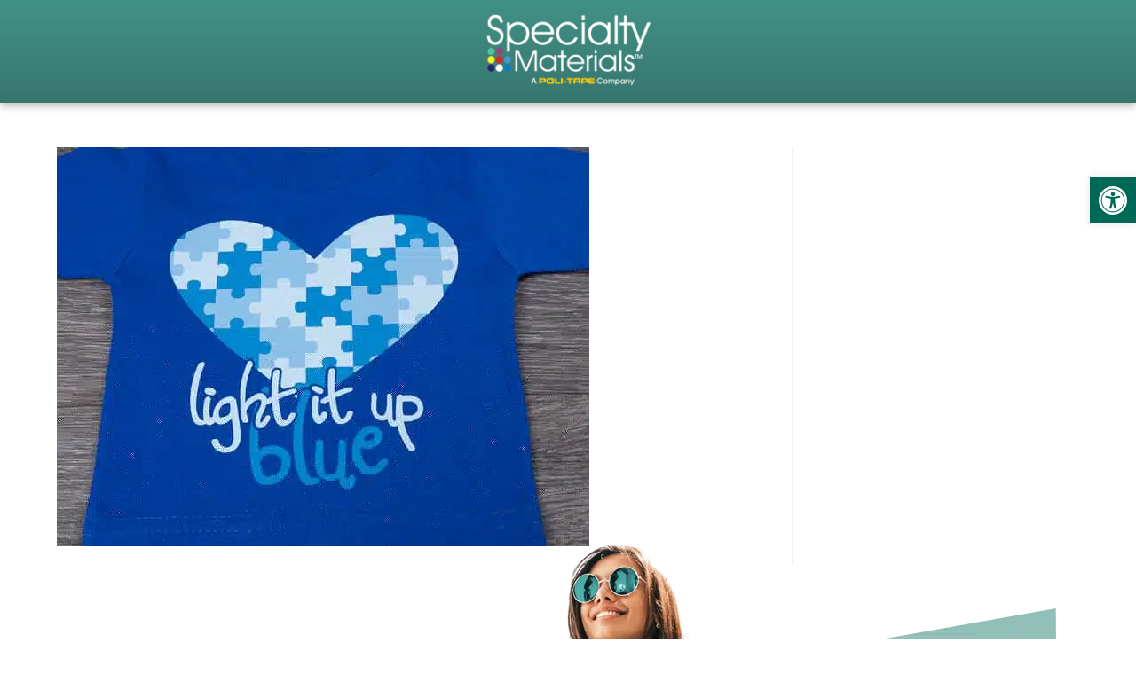

--- FILE ---
content_type: text/html; charset=UTF-8
request_url: https://specialtymaterials.com/thermoflex-plus/thermoflex-plus-blues/
body_size: 25860
content:

<!DOCTYPE html>
<html class="html" lang="en"itemscope="itemscope" itemtype="https://schema.org/WebPage">
<head>
	<!-- Global site tag (gtag.js) - Google Analytics -->
	<script async src="https://www.googletagmanager.com/gtag/js?id=UA-155719784-1"></script>
	<script>
  		window.dataLayer = window.dataLayer || [];
  		function gtag(){dataLayer.push(arguments);}
  		gtag('js', new Date());

  		gtag('config', 'UA-155719784-1');
	</script>
	
	<meta charset="UTF-8">
	<link rel="profile" href="https://gmpg.org/xfn/11">

	<title>Light It Up ThermoFlex® Plus Blues &#8211; Specialty Materials</title>
<meta name='robots' content='max-image-preview:large' />
	<style>img:is([sizes="auto" i], [sizes^="auto," i]) { contain-intrinsic-size: 3000px 1500px }</style>
	<meta property="og:type" content="article" />
<meta property="og:title" content="Light It Up ThermoFlex® Plus Blues" />
<meta property="og:description" content="Ice Blue PLS-9547, Baby Blue PLS-9551, Columbia Blue PLS-9576" />
<meta property="og:url" content="https://specialtymaterials.com/thermoflex-plus/thermoflex-plus-blues/" />
<meta property="og:site_name" content="Specialty Materials" />
<meta property="article:author" content="https://www.facebook.com/SpecialtyMaterials/" />
<meta property="article:publisher" content="https://www.facebook.com/SpecialtyMaterials/" />
<meta name="twitter:card" content="summary_large_image" />
<meta name="twitter:title" content="Light It Up ThermoFlex® Plus Blues" />
<meta name="twitter:description" content="Ice Blue PLS-9547, Baby Blue PLS-9551, Columbia Blue PLS-9576" />
<meta name="twitter:site" content="@ThermoFlex" />
<meta name="twitter:creator" content="@ThermoFlex" />
<meta name="viewport" content="width=device-width, initial-scale=1"><link rel='dns-prefetch' href='//fonts.googleapis.com' />
<link rel="alternate" type="application/rss+xml" title="Specialty Materials &raquo; Feed" href="https://specialtymaterials.com/feed/" />
<link rel="alternate" type="application/rss+xml" title="Specialty Materials &raquo; Comments Feed" href="https://specialtymaterials.com/comments/feed/" />
<script>
window._wpemojiSettings = {"baseUrl":"https:\/\/s.w.org\/images\/core\/emoji\/16.0.1\/72x72\/","ext":".png","svgUrl":"https:\/\/s.w.org\/images\/core\/emoji\/16.0.1\/svg\/","svgExt":".svg","source":{"concatemoji":"https:\/\/specialtymaterials.com\/wp-includes\/js\/wp-emoji-release.min.js?ver=6.8.3"}};
/*! This file is auto-generated */
!function(s,n){var o,i,e;function c(e){try{var t={supportTests:e,timestamp:(new Date).valueOf()};sessionStorage.setItem(o,JSON.stringify(t))}catch(e){}}function p(e,t,n){e.clearRect(0,0,e.canvas.width,e.canvas.height),e.fillText(t,0,0);var t=new Uint32Array(e.getImageData(0,0,e.canvas.width,e.canvas.height).data),a=(e.clearRect(0,0,e.canvas.width,e.canvas.height),e.fillText(n,0,0),new Uint32Array(e.getImageData(0,0,e.canvas.width,e.canvas.height).data));return t.every(function(e,t){return e===a[t]})}function u(e,t){e.clearRect(0,0,e.canvas.width,e.canvas.height),e.fillText(t,0,0);for(var n=e.getImageData(16,16,1,1),a=0;a<n.data.length;a++)if(0!==n.data[a])return!1;return!0}function f(e,t,n,a){switch(t){case"flag":return n(e,"\ud83c\udff3\ufe0f\u200d\u26a7\ufe0f","\ud83c\udff3\ufe0f\u200b\u26a7\ufe0f")?!1:!n(e,"\ud83c\udde8\ud83c\uddf6","\ud83c\udde8\u200b\ud83c\uddf6")&&!n(e,"\ud83c\udff4\udb40\udc67\udb40\udc62\udb40\udc65\udb40\udc6e\udb40\udc67\udb40\udc7f","\ud83c\udff4\u200b\udb40\udc67\u200b\udb40\udc62\u200b\udb40\udc65\u200b\udb40\udc6e\u200b\udb40\udc67\u200b\udb40\udc7f");case"emoji":return!a(e,"\ud83e\udedf")}return!1}function g(e,t,n,a){var r="undefined"!=typeof WorkerGlobalScope&&self instanceof WorkerGlobalScope?new OffscreenCanvas(300,150):s.createElement("canvas"),o=r.getContext("2d",{willReadFrequently:!0}),i=(o.textBaseline="top",o.font="600 32px Arial",{});return e.forEach(function(e){i[e]=t(o,e,n,a)}),i}function t(e){var t=s.createElement("script");t.src=e,t.defer=!0,s.head.appendChild(t)}"undefined"!=typeof Promise&&(o="wpEmojiSettingsSupports",i=["flag","emoji"],n.supports={everything:!0,everythingExceptFlag:!0},e=new Promise(function(e){s.addEventListener("DOMContentLoaded",e,{once:!0})}),new Promise(function(t){var n=function(){try{var e=JSON.parse(sessionStorage.getItem(o));if("object"==typeof e&&"number"==typeof e.timestamp&&(new Date).valueOf()<e.timestamp+604800&&"object"==typeof e.supportTests)return e.supportTests}catch(e){}return null}();if(!n){if("undefined"!=typeof Worker&&"undefined"!=typeof OffscreenCanvas&&"undefined"!=typeof URL&&URL.createObjectURL&&"undefined"!=typeof Blob)try{var e="postMessage("+g.toString()+"("+[JSON.stringify(i),f.toString(),p.toString(),u.toString()].join(",")+"));",a=new Blob([e],{type:"text/javascript"}),r=new Worker(URL.createObjectURL(a),{name:"wpTestEmojiSupports"});return void(r.onmessage=function(e){c(n=e.data),r.terminate(),t(n)})}catch(e){}c(n=g(i,f,p,u))}t(n)}).then(function(e){for(var t in e)n.supports[t]=e[t],n.supports.everything=n.supports.everything&&n.supports[t],"flag"!==t&&(n.supports.everythingExceptFlag=n.supports.everythingExceptFlag&&n.supports[t]);n.supports.everythingExceptFlag=n.supports.everythingExceptFlag&&!n.supports.flag,n.DOMReady=!1,n.readyCallback=function(){n.DOMReady=!0}}).then(function(){return e}).then(function(){var e;n.supports.everything||(n.readyCallback(),(e=n.source||{}).concatemoji?t(e.concatemoji):e.wpemoji&&e.twemoji&&(t(e.twemoji),t(e.wpemoji)))}))}((window,document),window._wpemojiSettings);
</script>
<link rel='stylesheet' id='slickmap.css-css' href='https://specialtymaterials.com/wp-content/plugins/slick-sitemap//slickmap.css?ver=6.8.3' type='text/css' media='all' />
<link rel='stylesheet' id='wp-event-manager-frontend-css' href='https://specialtymaterials.com/wp-content/plugins/wp-event-manager/assets/css/frontend.min.css?ver=6.8.3' type='text/css' media='all' />
<link rel='stylesheet' id='wp-event-manager-jquery-ui-daterangepicker-css' href='https://specialtymaterials.com/wp-content/plugins/wp-event-manager/assets/js/jquery-ui-daterangepicker/jquery.comiseo.daterangepicker.css?ver=6.8.3' type='text/css' media='all' />
<link rel='stylesheet' id='wp-event-manager-jquery-ui-daterangepicker-style-css' href='https://specialtymaterials.com/wp-content/plugins/wp-event-manager/assets/js/jquery-ui-daterangepicker/styles.css?ver=6.8.3' type='text/css' media='all' />
<link rel='stylesheet' id='wp-event-manager-jquery-ui-css-css' href='https://specialtymaterials.com/wp-content/plugins/wp-event-manager/assets/js/jquery-ui/jquery-ui.css?ver=6.8.3' type='text/css' media='all' />
<link rel='stylesheet' id='wp-event-manager-grid-style-css' href='https://specialtymaterials.com/wp-content/plugins/wp-event-manager/assets/css/wpem-grid.min.css?ver=6.8.3' type='text/css' media='all' />
<link rel='stylesheet' id='wp-event-manager-font-style-css' href='https://specialtymaterials.com/wp-content/plugins/wp-event-manager/assets/fonts/style.css?ver=6.8.3' type='text/css' media='all' />
<style id='wp-emoji-styles-inline-css' type='text/css'>

	img.wp-smiley, img.emoji {
		display: inline !important;
		border: none !important;
		box-shadow: none !important;
		height: 1em !important;
		width: 1em !important;
		margin: 0 0.07em !important;
		vertical-align: -0.1em !important;
		background: none !important;
		padding: 0 !important;
	}
</style>
<link rel='stylesheet' id='wp-block-library-css' href='https://specialtymaterials.com/wp-includes/css/dist/block-library/style.min.css?ver=6.8.3' type='text/css' media='all' />
<style id='wp-block-library-theme-inline-css' type='text/css'>
.wp-block-audio :where(figcaption){color:#555;font-size:13px;text-align:center}.is-dark-theme .wp-block-audio :where(figcaption){color:#ffffffa6}.wp-block-audio{margin:0 0 1em}.wp-block-code{border:1px solid #ccc;border-radius:4px;font-family:Menlo,Consolas,monaco,monospace;padding:.8em 1em}.wp-block-embed :where(figcaption){color:#555;font-size:13px;text-align:center}.is-dark-theme .wp-block-embed :where(figcaption){color:#ffffffa6}.wp-block-embed{margin:0 0 1em}.blocks-gallery-caption{color:#555;font-size:13px;text-align:center}.is-dark-theme .blocks-gallery-caption{color:#ffffffa6}:root :where(.wp-block-image figcaption){color:#555;font-size:13px;text-align:center}.is-dark-theme :root :where(.wp-block-image figcaption){color:#ffffffa6}.wp-block-image{margin:0 0 1em}.wp-block-pullquote{border-bottom:4px solid;border-top:4px solid;color:currentColor;margin-bottom:1.75em}.wp-block-pullquote cite,.wp-block-pullquote footer,.wp-block-pullquote__citation{color:currentColor;font-size:.8125em;font-style:normal;text-transform:uppercase}.wp-block-quote{border-left:.25em solid;margin:0 0 1.75em;padding-left:1em}.wp-block-quote cite,.wp-block-quote footer{color:currentColor;font-size:.8125em;font-style:normal;position:relative}.wp-block-quote:where(.has-text-align-right){border-left:none;border-right:.25em solid;padding-left:0;padding-right:1em}.wp-block-quote:where(.has-text-align-center){border:none;padding-left:0}.wp-block-quote.is-large,.wp-block-quote.is-style-large,.wp-block-quote:where(.is-style-plain){border:none}.wp-block-search .wp-block-search__label{font-weight:700}.wp-block-search__button{border:1px solid #ccc;padding:.375em .625em}:where(.wp-block-group.has-background){padding:1.25em 2.375em}.wp-block-separator.has-css-opacity{opacity:.4}.wp-block-separator{border:none;border-bottom:2px solid;margin-left:auto;margin-right:auto}.wp-block-separator.has-alpha-channel-opacity{opacity:1}.wp-block-separator:not(.is-style-wide):not(.is-style-dots){width:100px}.wp-block-separator.has-background:not(.is-style-dots){border-bottom:none;height:1px}.wp-block-separator.has-background:not(.is-style-wide):not(.is-style-dots){height:2px}.wp-block-table{margin:0 0 1em}.wp-block-table td,.wp-block-table th{word-break:normal}.wp-block-table :where(figcaption){color:#555;font-size:13px;text-align:center}.is-dark-theme .wp-block-table :where(figcaption){color:#ffffffa6}.wp-block-video :where(figcaption){color:#555;font-size:13px;text-align:center}.is-dark-theme .wp-block-video :where(figcaption){color:#ffffffa6}.wp-block-video{margin:0 0 1em}:root :where(.wp-block-template-part.has-background){margin-bottom:0;margin-top:0;padding:1.25em 2.375em}
</style>
<style id='classic-theme-styles-inline-css' type='text/css'>
/*! This file is auto-generated */
.wp-block-button__link{color:#fff;background-color:#32373c;border-radius:9999px;box-shadow:none;text-decoration:none;padding:calc(.667em + 2px) calc(1.333em + 2px);font-size:1.125em}.wp-block-file__button{background:#32373c;color:#fff;text-decoration:none}
</style>
<style id='global-styles-inline-css' type='text/css'>
:root{--wp--preset--aspect-ratio--square: 1;--wp--preset--aspect-ratio--4-3: 4/3;--wp--preset--aspect-ratio--3-4: 3/4;--wp--preset--aspect-ratio--3-2: 3/2;--wp--preset--aspect-ratio--2-3: 2/3;--wp--preset--aspect-ratio--16-9: 16/9;--wp--preset--aspect-ratio--9-16: 9/16;--wp--preset--color--black: #000000;--wp--preset--color--cyan-bluish-gray: #abb8c3;--wp--preset--color--white: #ffffff;--wp--preset--color--pale-pink: #f78da7;--wp--preset--color--vivid-red: #cf2e2e;--wp--preset--color--luminous-vivid-orange: #ff6900;--wp--preset--color--luminous-vivid-amber: #fcb900;--wp--preset--color--light-green-cyan: #7bdcb5;--wp--preset--color--vivid-green-cyan: #00d084;--wp--preset--color--pale-cyan-blue: #8ed1fc;--wp--preset--color--vivid-cyan-blue: #0693e3;--wp--preset--color--vivid-purple: #9b51e0;--wp--preset--gradient--vivid-cyan-blue-to-vivid-purple: linear-gradient(135deg,rgba(6,147,227,1) 0%,rgb(155,81,224) 100%);--wp--preset--gradient--light-green-cyan-to-vivid-green-cyan: linear-gradient(135deg,rgb(122,220,180) 0%,rgb(0,208,130) 100%);--wp--preset--gradient--luminous-vivid-amber-to-luminous-vivid-orange: linear-gradient(135deg,rgba(252,185,0,1) 0%,rgba(255,105,0,1) 100%);--wp--preset--gradient--luminous-vivid-orange-to-vivid-red: linear-gradient(135deg,rgba(255,105,0,1) 0%,rgb(207,46,46) 100%);--wp--preset--gradient--very-light-gray-to-cyan-bluish-gray: linear-gradient(135deg,rgb(238,238,238) 0%,rgb(169,184,195) 100%);--wp--preset--gradient--cool-to-warm-spectrum: linear-gradient(135deg,rgb(74,234,220) 0%,rgb(151,120,209) 20%,rgb(207,42,186) 40%,rgb(238,44,130) 60%,rgb(251,105,98) 80%,rgb(254,248,76) 100%);--wp--preset--gradient--blush-light-purple: linear-gradient(135deg,rgb(255,206,236) 0%,rgb(152,150,240) 100%);--wp--preset--gradient--blush-bordeaux: linear-gradient(135deg,rgb(254,205,165) 0%,rgb(254,45,45) 50%,rgb(107,0,62) 100%);--wp--preset--gradient--luminous-dusk: linear-gradient(135deg,rgb(255,203,112) 0%,rgb(199,81,192) 50%,rgb(65,88,208) 100%);--wp--preset--gradient--pale-ocean: linear-gradient(135deg,rgb(255,245,203) 0%,rgb(182,227,212) 50%,rgb(51,167,181) 100%);--wp--preset--gradient--electric-grass: linear-gradient(135deg,rgb(202,248,128) 0%,rgb(113,206,126) 100%);--wp--preset--gradient--midnight: linear-gradient(135deg,rgb(2,3,129) 0%,rgb(40,116,252) 100%);--wp--preset--font-size--small: 13px;--wp--preset--font-size--medium: 20px;--wp--preset--font-size--large: 36px;--wp--preset--font-size--x-large: 42px;--wp--preset--spacing--20: 0.44rem;--wp--preset--spacing--30: 0.67rem;--wp--preset--spacing--40: 1rem;--wp--preset--spacing--50: 1.5rem;--wp--preset--spacing--60: 2.25rem;--wp--preset--spacing--70: 3.38rem;--wp--preset--spacing--80: 5.06rem;--wp--preset--shadow--natural: 6px 6px 9px rgba(0, 0, 0, 0.2);--wp--preset--shadow--deep: 12px 12px 50px rgba(0, 0, 0, 0.4);--wp--preset--shadow--sharp: 6px 6px 0px rgba(0, 0, 0, 0.2);--wp--preset--shadow--outlined: 6px 6px 0px -3px rgba(255, 255, 255, 1), 6px 6px rgba(0, 0, 0, 1);--wp--preset--shadow--crisp: 6px 6px 0px rgba(0, 0, 0, 1);}:where(.is-layout-flex){gap: 0.5em;}:where(.is-layout-grid){gap: 0.5em;}body .is-layout-flex{display: flex;}.is-layout-flex{flex-wrap: wrap;align-items: center;}.is-layout-flex > :is(*, div){margin: 0;}body .is-layout-grid{display: grid;}.is-layout-grid > :is(*, div){margin: 0;}:where(.wp-block-columns.is-layout-flex){gap: 2em;}:where(.wp-block-columns.is-layout-grid){gap: 2em;}:where(.wp-block-post-template.is-layout-flex){gap: 1.25em;}:where(.wp-block-post-template.is-layout-grid){gap: 1.25em;}.has-black-color{color: var(--wp--preset--color--black) !important;}.has-cyan-bluish-gray-color{color: var(--wp--preset--color--cyan-bluish-gray) !important;}.has-white-color{color: var(--wp--preset--color--white) !important;}.has-pale-pink-color{color: var(--wp--preset--color--pale-pink) !important;}.has-vivid-red-color{color: var(--wp--preset--color--vivid-red) !important;}.has-luminous-vivid-orange-color{color: var(--wp--preset--color--luminous-vivid-orange) !important;}.has-luminous-vivid-amber-color{color: var(--wp--preset--color--luminous-vivid-amber) !important;}.has-light-green-cyan-color{color: var(--wp--preset--color--light-green-cyan) !important;}.has-vivid-green-cyan-color{color: var(--wp--preset--color--vivid-green-cyan) !important;}.has-pale-cyan-blue-color{color: var(--wp--preset--color--pale-cyan-blue) !important;}.has-vivid-cyan-blue-color{color: var(--wp--preset--color--vivid-cyan-blue) !important;}.has-vivid-purple-color{color: var(--wp--preset--color--vivid-purple) !important;}.has-black-background-color{background-color: var(--wp--preset--color--black) !important;}.has-cyan-bluish-gray-background-color{background-color: var(--wp--preset--color--cyan-bluish-gray) !important;}.has-white-background-color{background-color: var(--wp--preset--color--white) !important;}.has-pale-pink-background-color{background-color: var(--wp--preset--color--pale-pink) !important;}.has-vivid-red-background-color{background-color: var(--wp--preset--color--vivid-red) !important;}.has-luminous-vivid-orange-background-color{background-color: var(--wp--preset--color--luminous-vivid-orange) !important;}.has-luminous-vivid-amber-background-color{background-color: var(--wp--preset--color--luminous-vivid-amber) !important;}.has-light-green-cyan-background-color{background-color: var(--wp--preset--color--light-green-cyan) !important;}.has-vivid-green-cyan-background-color{background-color: var(--wp--preset--color--vivid-green-cyan) !important;}.has-pale-cyan-blue-background-color{background-color: var(--wp--preset--color--pale-cyan-blue) !important;}.has-vivid-cyan-blue-background-color{background-color: var(--wp--preset--color--vivid-cyan-blue) !important;}.has-vivid-purple-background-color{background-color: var(--wp--preset--color--vivid-purple) !important;}.has-black-border-color{border-color: var(--wp--preset--color--black) !important;}.has-cyan-bluish-gray-border-color{border-color: var(--wp--preset--color--cyan-bluish-gray) !important;}.has-white-border-color{border-color: var(--wp--preset--color--white) !important;}.has-pale-pink-border-color{border-color: var(--wp--preset--color--pale-pink) !important;}.has-vivid-red-border-color{border-color: var(--wp--preset--color--vivid-red) !important;}.has-luminous-vivid-orange-border-color{border-color: var(--wp--preset--color--luminous-vivid-orange) !important;}.has-luminous-vivid-amber-border-color{border-color: var(--wp--preset--color--luminous-vivid-amber) !important;}.has-light-green-cyan-border-color{border-color: var(--wp--preset--color--light-green-cyan) !important;}.has-vivid-green-cyan-border-color{border-color: var(--wp--preset--color--vivid-green-cyan) !important;}.has-pale-cyan-blue-border-color{border-color: var(--wp--preset--color--pale-cyan-blue) !important;}.has-vivid-cyan-blue-border-color{border-color: var(--wp--preset--color--vivid-cyan-blue) !important;}.has-vivid-purple-border-color{border-color: var(--wp--preset--color--vivid-purple) !important;}.has-vivid-cyan-blue-to-vivid-purple-gradient-background{background: var(--wp--preset--gradient--vivid-cyan-blue-to-vivid-purple) !important;}.has-light-green-cyan-to-vivid-green-cyan-gradient-background{background: var(--wp--preset--gradient--light-green-cyan-to-vivid-green-cyan) !important;}.has-luminous-vivid-amber-to-luminous-vivid-orange-gradient-background{background: var(--wp--preset--gradient--luminous-vivid-amber-to-luminous-vivid-orange) !important;}.has-luminous-vivid-orange-to-vivid-red-gradient-background{background: var(--wp--preset--gradient--luminous-vivid-orange-to-vivid-red) !important;}.has-very-light-gray-to-cyan-bluish-gray-gradient-background{background: var(--wp--preset--gradient--very-light-gray-to-cyan-bluish-gray) !important;}.has-cool-to-warm-spectrum-gradient-background{background: var(--wp--preset--gradient--cool-to-warm-spectrum) !important;}.has-blush-light-purple-gradient-background{background: var(--wp--preset--gradient--blush-light-purple) !important;}.has-blush-bordeaux-gradient-background{background: var(--wp--preset--gradient--blush-bordeaux) !important;}.has-luminous-dusk-gradient-background{background: var(--wp--preset--gradient--luminous-dusk) !important;}.has-pale-ocean-gradient-background{background: var(--wp--preset--gradient--pale-ocean) !important;}.has-electric-grass-gradient-background{background: var(--wp--preset--gradient--electric-grass) !important;}.has-midnight-gradient-background{background: var(--wp--preset--gradient--midnight) !important;}.has-small-font-size{font-size: var(--wp--preset--font-size--small) !important;}.has-medium-font-size{font-size: var(--wp--preset--font-size--medium) !important;}.has-large-font-size{font-size: var(--wp--preset--font-size--large) !important;}.has-x-large-font-size{font-size: var(--wp--preset--font-size--x-large) !important;}
:where(.wp-block-post-template.is-layout-flex){gap: 1.25em;}:where(.wp-block-post-template.is-layout-grid){gap: 1.25em;}
:where(.wp-block-columns.is-layout-flex){gap: 2em;}:where(.wp-block-columns.is-layout-grid){gap: 2em;}
:root :where(.wp-block-pullquote){font-size: 1.5em;line-height: 1.6;}
</style>
<link rel='stylesheet' id='wp-event-manager-jquery-timepicker-css-css' href='https://specialtymaterials.com/wp-content/plugins/wp-event-manager/assets/js/jquery-timepicker/jquery.timepicker.min.css?ver=6.8.3' type='text/css' media='all' />
<link rel='stylesheet' id='ivory-search-styles-css' href='https://specialtymaterials.com/wp-content/plugins/add-search-to-menu/public/css/ivory-search.min.css?ver=5.5.9' type='text/css' media='all' />
<link rel='stylesheet' id='pojo-a11y-css' href='https://specialtymaterials.com/wp-content/plugins/pojo-accessibility/modules/legacy/assets/css/style.min.css?ver=1.0.0' type='text/css' media='all' />
<link rel='stylesheet' id='oceanwp-style-css' href='https://specialtymaterials.com/wp-content/themes/oceanwp/assets/css/style.min.css?ver=1.0.0' type='text/css' media='all' />
<link rel='stylesheet' id='child-style-css' href='https://specialtymaterials.com/wp-content/themes/oceanwpCHILD/style.css?ver=6.8.3' type='text/css' media='all' />
<link rel='stylesheet' id='font-awesome-css' href='https://specialtymaterials.com/wp-content/themes/oceanwp/assets/fonts/fontawesome/css/all.min.css?ver=6.7.2' type='text/css' media='all' />
<link rel='stylesheet' id='simple-line-icons-css' href='https://specialtymaterials.com/wp-content/themes/oceanwp/assets/css/third/simple-line-icons.min.css?ver=2.4.0' type='text/css' media='all' />
<link rel='stylesheet' id='oceanwp-google-font-poppins-css' href='//fonts.googleapis.com/css?family=Poppins%3A100%2C200%2C300%2C400%2C500%2C600%2C700%2C800%2C900%2C100i%2C200i%2C300i%2C400i%2C500i%2C600i%2C700i%2C800i%2C900i&#038;subset=latin&#038;display=swap&#038;ver=6.8.3' type='text/css' media='all' />
<link rel='stylesheet' id='elementor-icons-css' href='https://specialtymaterials.com/wp-content/plugins/elementor/assets/lib/eicons/css/elementor-icons.min.css?ver=5.25.0' type='text/css' media='all' />
<link rel='stylesheet' id='elementor-frontend-css' href='https://specialtymaterials.com/wp-content/uploads/elementor/css/custom-frontend.min.css?ver=1704735614' type='text/css' media='all' />
<link rel='stylesheet' id='swiper-css' href='https://specialtymaterials.com/wp-content/plugins/elementor/assets/lib/swiper/css/swiper.min.css?ver=5.3.6' type='text/css' media='all' />
<link rel='stylesheet' id='elementor-post-13774-css' href='https://specialtymaterials.com/wp-content/uploads/elementor/css/post-13774.css?ver=1704735614' type='text/css' media='all' />
<link rel='stylesheet' id='elementor-pro-css' href='https://specialtymaterials.com/wp-content/uploads/elementor/css/custom-pro-frontend.min.css?ver=1704735615' type='text/css' media='all' />
<link rel='stylesheet' id='font-awesome-5-all-css' href='https://specialtymaterials.com/wp-content/plugins/elementor/assets/lib/font-awesome/css/all.min.css?ver=3.18.3' type='text/css' media='all' />
<link rel='stylesheet' id='font-awesome-4-shim-css' href='https://specialtymaterials.com/wp-content/plugins/elementor/assets/lib/font-awesome/css/v4-shims.min.css?ver=3.18.3' type='text/css' media='all' />
<link rel='stylesheet' id='elementor-post-25460-css' href='https://specialtymaterials.com/wp-content/uploads/elementor/css/post-25460.css?ver=1761752514' type='text/css' media='all' />
<link rel='stylesheet' id='elementor-post-8514-css' href='https://specialtymaterials.com/wp-content/uploads/elementor/css/post-8514.css?ver=1761750405' type='text/css' media='all' />
<link rel='stylesheet' id='eael-general-css' href='https://specialtymaterials.com/wp-content/plugins/essential-addons-for-elementor-lite/assets/front-end/css/view/general.min.css?ver=6.1.11' type='text/css' media='all' />
<link rel='stylesheet' id='oe-widgets-style-css' href='https://specialtymaterials.com/wp-content/plugins/ocean-extra/assets/css/widgets.css?ver=6.8.3' type='text/css' media='all' />
<link rel='stylesheet' id='google-fonts-1-css' href='https://fonts.googleapis.com/css?family=Roboto%3A100%2C100italic%2C200%2C200italic%2C300%2C300italic%2C400%2C400italic%2C500%2C500italic%2C600%2C600italic%2C700%2C700italic%2C800%2C800italic%2C900%2C900italic%7CRoboto+Slab%3A100%2C100italic%2C200%2C200italic%2C300%2C300italic%2C400%2C400italic%2C500%2C500italic%2C600%2C600italic%2C700%2C700italic%2C800%2C800italic%2C900%2C900italic%7CPoppins%3A100%2C100italic%2C200%2C200italic%2C300%2C300italic%2C400%2C400italic%2C500%2C500italic%2C600%2C600italic%2C700%2C700italic%2C800%2C800italic%2C900%2C900italic&#038;display=auto&#038;ver=6.8.3' type='text/css' media='all' />
<link rel='stylesheet' id='elementor-icons-shared-0-css' href='https://specialtymaterials.com/wp-content/plugins/elementor/assets/lib/font-awesome/css/fontawesome.min.css?ver=5.15.3' type='text/css' media='all' />
<link rel='stylesheet' id='elementor-icons-fa-solid-css' href='https://specialtymaterials.com/wp-content/plugins/elementor/assets/lib/font-awesome/css/solid.min.css?ver=5.15.3' type='text/css' media='all' />
<link rel='stylesheet' id='elementor-icons-fa-regular-css' href='https://specialtymaterials.com/wp-content/plugins/elementor/assets/lib/font-awesome/css/regular.min.css?ver=5.15.3' type='text/css' media='all' />
<link rel='stylesheet' id='elementor-icons-fa-brands-css' href='https://specialtymaterials.com/wp-content/plugins/elementor/assets/lib/font-awesome/css/brands.min.css?ver=5.15.3' type='text/css' media='all' />
<link rel="preconnect" href="https://fonts.gstatic.com/" crossorigin><script src="https://specialtymaterials.com/wp-includes/js/jquery/jquery.min.js?ver=3.7.1" id="jquery-core-js"></script>
<script defer='defer' src="https://specialtymaterials.com/wp-includes/js/jquery/jquery-migrate.min.js?ver=3.4.1" id="jquery-migrate-js"></script>
<script defer='defer' src="https://specialtymaterials.com/wp-content/plugins/elementor/assets/lib/font-awesome/js/v4-shims.min.js?ver=3.18.3" id="font-awesome-4-shim-js"></script>
<link rel="https://api.w.org/" href="https://specialtymaterials.com/wp-json/" /><link rel="alternate" title="JSON" type="application/json" href="https://specialtymaterials.com/wp-json/wp/v2/media/15404" /><link rel="EditURI" type="application/rsd+xml" title="RSD" href="https://specialtymaterials.com/xmlrpc.php?rsd" />
<meta name="generator" content="WordPress 6.8.3" />
<link rel='shortlink' href='https://specialtymaterials.com/?p=15404' />
<link rel="alternate" title="oEmbed (JSON)" type="application/json+oembed" href="https://specialtymaterials.com/wp-json/oembed/1.0/embed?url=https%3A%2F%2Fspecialtymaterials.com%2Fthermoflex-plus%2Fthermoflex-plus-blues%2F" />
<link rel="alternate" title="oEmbed (XML)" type="text/xml+oembed" href="https://specialtymaterials.com/wp-json/oembed/1.0/embed?url=https%3A%2F%2Fspecialtymaterials.com%2Fthermoflex-plus%2Fthermoflex-plus-blues%2F&#038;format=xml" />

		<!-- GA Google Analytics @ https://m0n.co/ga -->
		<script async src="https://www.googletagmanager.com/gtag/js?id=G-MN3SWEF3F1"></script>
		<script>
			window.dataLayer = window.dataLayer || [];
			function gtag(){dataLayer.push(arguments);}
			gtag('js', new Date());
			gtag('config', 'G-MN3SWEF3F1');
		</script>

	<script async defer src="https://tools.luckyorange.com/core/lo.js?site-id=8943937d"></script>
<style type="text/css">
#pojo-a11y-toolbar .pojo-a11y-toolbar-toggle a{ background-color: #006857;	color: #ffffff;}
#pojo-a11y-toolbar .pojo-a11y-toolbar-overlay, #pojo-a11y-toolbar .pojo-a11y-toolbar-overlay ul.pojo-a11y-toolbar-items.pojo-a11y-links{ border-color: #006857;}
body.pojo-a11y-focusable a:focus{ outline-style: solid !important;	outline-width: 1px !important;	outline-color: #FF0000 !important;}
#pojo-a11y-toolbar{ top: 200px !important;}
#pojo-a11y-toolbar .pojo-a11y-toolbar-overlay{ background-color: #ffffff;}
#pojo-a11y-toolbar .pojo-a11y-toolbar-overlay ul.pojo-a11y-toolbar-items li.pojo-a11y-toolbar-item a, #pojo-a11y-toolbar .pojo-a11y-toolbar-overlay p.pojo-a11y-toolbar-title{ color: #333333;}
#pojo-a11y-toolbar .pojo-a11y-toolbar-overlay ul.pojo-a11y-toolbar-items li.pojo-a11y-toolbar-item a.active{ background-color: #4054b2;	color: #ffffff;}
@media (max-width: 767px) { #pojo-a11y-toolbar { top: 100px !important; } }</style><meta name="generator" content="Elementor 3.18.3; features: e_dom_optimization, e_optimized_assets_loading, additional_custom_breakpoints, block_editor_assets_optimize, e_image_loading_optimization; settings: css_print_method-external, google_font-enabled, font_display-auto">
<link rel="icon" href="https://specialtymaterials.com/wp-content/uploads/2018/04/Favicon.jpg" sizes="32x32" />
<link rel="icon" href="https://specialtymaterials.com/wp-content/uploads/2018/04/Favicon.jpg" sizes="192x192" />
<link rel="apple-touch-icon" href="https://specialtymaterials.com/wp-content/uploads/2018/04/Favicon.jpg" />
<meta name="msapplication-TileImage" content="https://specialtymaterials.com/wp-content/uploads/2018/04/Favicon.jpg" />
		<style id="wp-custom-css">
			/* Search Bar */.is-form-style.is-form-style-3 input.is-search-input{border-radius:10px 0 0 10px}/* Search Bar Icon */.is-form-id-22233 .is-search-submit:focus,.is-form-id-22233 .is-search-submit:hover,.is-form-id-22233 .is-search-submit,.is-form-id-22233 .is-search-icon{border-radius:0 20px 20px 0}/* Search Bar input text */.is-form-style input.is-search-input{font-family:roboto;font-size:16px !important;font-style:italic}/* Heading Animated Underling Color */.elementor-headline--style-highlight svg path{stroke:#FFB25D}.fabricbox{}.fabrictitle .elementor-heading-title{color:#ffcb05 !important;font-weight:500 !important;text-transform:uppercase !important;background-color:#429186;!important;padding:10px 10px 10px 10px;!important}.elementor-field-type-checkbox .elementor-field-subgroup .elementor-field-option input{display:inline-block}/* Remove by below title */.wpem-event-organizer-name{display:none}/* change UL dot to check */ul.check1 li::marker{content:'✓';color:#B6D9A4}li::before{content:"";border-color:#00000000;border-style:solid;border-width:0 .3em .25em 0;height:1em;top:1.3em;left:.6em;margin-top:-1em;transform:rotate(45deg);width:.5em}		</style>
		<!-- OceanWP CSS -->
<style type="text/css">
/* Colors */a{color:#006857}a .owp-icon use{stroke:#006857}a:hover{color:#429186}a:hover .owp-icon use{stroke:#429186}body .theme-button,body input[type="submit"],body button[type="submit"],body button,body .button,body div.wpforms-container-full .wpforms-form input[type=submit],body div.wpforms-container-full .wpforms-form button[type=submit],body div.wpforms-container-full .wpforms-form .wpforms-page-button,.woocommerce-cart .wp-element-button,.woocommerce-checkout .wp-element-button,.wp-block-button__link{border-color:#ffffff}body .theme-button:hover,body input[type="submit"]:hover,body button[type="submit"]:hover,body button:hover,body .button:hover,body div.wpforms-container-full .wpforms-form input[type=submit]:hover,body div.wpforms-container-full .wpforms-form input[type=submit]:active,body div.wpforms-container-full .wpforms-form button[type=submit]:hover,body div.wpforms-container-full .wpforms-form button[type=submit]:active,body div.wpforms-container-full .wpforms-form .wpforms-page-button:hover,body div.wpforms-container-full .wpforms-form .wpforms-page-button:active,.woocommerce-cart .wp-element-button:hover,.woocommerce-checkout .wp-element-button:hover,.wp-block-button__link:hover{border-color:#ffffff}/* OceanWP Style Settings CSS */.theme-button,input[type="submit"],button[type="submit"],button,.button,body div.wpforms-container-full .wpforms-form input[type=submit],body div.wpforms-container-full .wpforms-form button[type=submit],body div.wpforms-container-full .wpforms-form .wpforms-page-button{border-style:solid}.theme-button,input[type="submit"],button[type="submit"],button,.button,body div.wpforms-container-full .wpforms-form input[type=submit],body div.wpforms-container-full .wpforms-form button[type=submit],body div.wpforms-container-full .wpforms-form .wpforms-page-button{border-width:1px}form input[type="text"],form input[type="password"],form input[type="email"],form input[type="url"],form input[type="date"],form input[type="month"],form input[type="time"],form input[type="datetime"],form input[type="datetime-local"],form input[type="week"],form input[type="number"],form input[type="search"],form input[type="tel"],form input[type="color"],form select,form textarea,.woocommerce .woocommerce-checkout .select2-container--default .select2-selection--single{border-style:solid}body div.wpforms-container-full .wpforms-form input[type=date],body div.wpforms-container-full .wpforms-form input[type=datetime],body div.wpforms-container-full .wpforms-form input[type=datetime-local],body div.wpforms-container-full .wpforms-form input[type=email],body div.wpforms-container-full .wpforms-form input[type=month],body div.wpforms-container-full .wpforms-form input[type=number],body div.wpforms-container-full .wpforms-form input[type=password],body div.wpforms-container-full .wpforms-form input[type=range],body div.wpforms-container-full .wpforms-form input[type=search],body div.wpforms-container-full .wpforms-form input[type=tel],body div.wpforms-container-full .wpforms-form input[type=text],body div.wpforms-container-full .wpforms-form input[type=time],body div.wpforms-container-full .wpforms-form input[type=url],body div.wpforms-container-full .wpforms-form input[type=week],body div.wpforms-container-full .wpforms-form select,body div.wpforms-container-full .wpforms-form textarea{border-style:solid}form input[type="text"],form input[type="password"],form input[type="email"],form input[type="url"],form input[type="date"],form input[type="month"],form input[type="time"],form input[type="datetime"],form input[type="datetime-local"],form input[type="week"],form input[type="number"],form input[type="search"],form input[type="tel"],form input[type="color"],form select,form textarea{border-radius:3px}body div.wpforms-container-full .wpforms-form input[type=date],body div.wpforms-container-full .wpforms-form input[type=datetime],body div.wpforms-container-full .wpforms-form input[type=datetime-local],body div.wpforms-container-full .wpforms-form input[type=email],body div.wpforms-container-full .wpforms-form input[type=month],body div.wpforms-container-full .wpforms-form input[type=number],body div.wpforms-container-full .wpforms-form input[type=password],body div.wpforms-container-full .wpforms-form input[type=range],body div.wpforms-container-full .wpforms-form input[type=search],body div.wpforms-container-full .wpforms-form input[type=tel],body div.wpforms-container-full .wpforms-form input[type=text],body div.wpforms-container-full .wpforms-form input[type=time],body div.wpforms-container-full .wpforms-form input[type=url],body div.wpforms-container-full .wpforms-form input[type=week],body div.wpforms-container-full .wpforms-form select,body div.wpforms-container-full .wpforms-form textarea{border-radius:3px}/* Header */#site-header.has-header-media .overlay-header-media{background-color:rgba(0,0,0,0.5)}/* Blog CSS */.ocean-single-post-header ul.meta-item li a:hover{color:#333333}/* Typography */body{font-family:Poppins;font-size:18px;line-height:1.8}h1,h2,h3,h4,h5,h6,.theme-heading,.widget-title,.oceanwp-widget-recent-posts-title,.comment-reply-title,.entry-title,.sidebar-box .widget-title{font-family:Poppins;line-height:1.4;font-weight:300}h1{font-size:72px;line-height:1.4}h2{font-size:58px;line-height:1.4}h3{font-size:48px;line-height:1.4}h4{font-size:24px;line-height:1.4}h5{font-size:14px;line-height:1.4}h6{font-size:15px;line-height:1.4}.page-header .page-header-title,.page-header.background-image-page-header .page-header-title{font-size:32px;line-height:1.4}.page-header .page-subheading{font-size:15px;line-height:1.8}.site-breadcrumbs,.site-breadcrumbs a{font-size:13px;line-height:1.4}.blog-entry.post .blog-entry-header .entry-title a{font-size:24px;line-height:1.4}.ocean-single-post-header .single-post-title{font-size:34px;line-height:1.4;letter-spacing:.6px}.ocean-single-post-header ul.meta-item li,.ocean-single-post-header ul.meta-item li a{font-size:13px;line-height:1.4;letter-spacing:.6px}.ocean-single-post-header .post-author-name,.ocean-single-post-header .post-author-name a{font-size:14px;line-height:1.4;letter-spacing:.6px}.ocean-single-post-header .post-author-description{font-size:12px;line-height:1.4;letter-spacing:.6px}.single-post .entry-title{line-height:1.4;letter-spacing:.6px}.single-post ul.meta li,.single-post ul.meta li a{font-size:14px;line-height:1.4;letter-spacing:.6px}.sidebar-box .widget-title,.sidebar-box.widget_block .wp-block-heading{font-size:13px;line-height:1;letter-spacing:1px}#footer-bottom #copyright{font-size:12px;line-height:1}#footer-bottom #footer-bottom-menu{font-size:12px;line-height:1}.woocommerce-store-notice.demo_store{line-height:2;letter-spacing:1.5px}.demo_store .woocommerce-store-notice__dismiss-link{line-height:2;letter-spacing:1.5px}.woocommerce ul.products li.product li.title h2,.woocommerce ul.products li.product li.title a{font-size:14px;line-height:1.5}.woocommerce ul.products li.product li.category,.woocommerce ul.products li.product li.category a{font-size:12px;line-height:1}.woocommerce ul.products li.product .price{font-size:18px;line-height:1}.woocommerce ul.products li.product .button,.woocommerce ul.products li.product .product-inner .added_to_cart{font-size:12px;line-height:1.5;letter-spacing:1px}.woocommerce ul.products li.owp-woo-cond-notice span,.woocommerce ul.products li.owp-woo-cond-notice a{font-size:16px;line-height:1;letter-spacing:1px;font-weight:600;text-transform:capitalize}.woocommerce div.product .product_title{font-size:24px;line-height:1.4;letter-spacing:.6px}.woocommerce div.product p.price{font-size:36px;line-height:1}.woocommerce .owp-btn-normal .summary form button.button,.woocommerce .owp-btn-big .summary form button.button,.woocommerce .owp-btn-very-big .summary form button.button{font-size:12px;line-height:1.5;letter-spacing:1px;text-transform:uppercase}.woocommerce div.owp-woo-single-cond-notice span,.woocommerce div.owp-woo-single-cond-notice a{font-size:18px;line-height:2;letter-spacing:1.5px;font-weight:600;text-transform:capitalize}.ocean-preloader--active .preloader-after-content{font-size:20px;line-height:1.8;letter-spacing:.6px}
</style>			<style type="text/css">
						#is-ajax-search-result-22233 .is-ajax-search-post,                        
	            #is-ajax-search-result-22233 .is-show-more-results,
	            #is-ajax-search-details-22233 .is-ajax-search-items > div {
					background-color: #ffffff !important;
				}
            				#is-ajax-search-result-22233 .is-ajax-search-post:hover,
	            #is-ajax-search-result-22233 .is-show-more-results:hover,
	            #is-ajax-search-details-22233 .is-ajax-search-tags-details > div:hover,
	            #is-ajax-search-details-22233 .is-ajax-search-categories-details > div:hover {
					background-color: #ffffff !important;
				}
                                        #is-ajax-search-result-22233 .is-ajax-term-label,
                #is-ajax-search-details-22233 .is-ajax-term-label,
				#is-ajax-search-result-22233,
                #is-ajax-search-details-22233 {
					color: #006857 !important;
				}
                        				#is-ajax-search-result-22233 a,
                #is-ajax-search-details-22233 a:not(.button) {
					color: #429186 !important;
				}
                #is-ajax-search-details-22233 .is-ajax-woocommerce-actions a.button {
                	background-color: #429186 !important;
                }
                        				#is-ajax-search-result-22233 .is-ajax-search-post,
				#is-ajax-search-details-22233 .is-ajax-search-post-details {
				    border-color: #ffffff !important;
				}
                #is-ajax-search-result-22233,
                #is-ajax-search-details-22233 {
                    background-color: #ffffff !important;
                }
						.is-form-id-22233 .is-search-submit:focus,
			.is-form-id-22233 .is-search-submit:hover,
			.is-form-id-22233 .is-search-submit,
            .is-form-id-22233 .is-search-icon {
			color: #006857 !important;            background-color: #ffb25d !important;            border-color: #37766e !important;			}
                        	.is-form-id-22233 .is-search-submit path {
					fill: #006857 !important;            	}
            			.is-form-id-22233 .is-search-input::-webkit-input-placeholder {
			    color: #ffffff !important;
			}
			.is-form-id-22233 .is-search-input:-moz-placeholder {
			    color: #ffffff !important;
			    opacity: 1;
			}
			.is-form-id-22233 .is-search-input::-moz-placeholder {
			    color: #ffffff !important;
			    opacity: 1;
			}
			.is-form-id-22233 .is-search-input:-ms-input-placeholder {
			    color: #ffffff !important;
			}
                        			.is-form-style-1.is-form-id-22233 .is-search-input:focus,
			.is-form-style-1.is-form-id-22233 .is-search-input:hover,
			.is-form-style-1.is-form-id-22233 .is-search-input,
			.is-form-style-2.is-form-id-22233 .is-search-input:focus,
			.is-form-style-2.is-form-id-22233 .is-search-input:hover,
			.is-form-style-2.is-form-id-22233 .is-search-input,
			.is-form-style-3.is-form-id-22233 .is-search-input:focus,
			.is-form-style-3.is-form-id-22233 .is-search-input:hover,
			.is-form-style-3.is-form-id-22233 .is-search-input,
			.is-form-id-22233 .is-search-input:focus,
			.is-form-id-22233 .is-search-input:hover,
			.is-form-id-22233 .is-search-input {
                                color: #ffffff !important;                                border-color: #37766e !important;                                background-color: #429186 !important;			}
                        			</style>
					<style type="text/css">
					.is-form-id-17812 .is-search-submit:focus,
			.is-form-id-17812 .is-search-submit:hover,
			.is-form-id-17812 .is-search-submit,
            .is-form-id-17812 .is-search-icon {
			color: #429186 !important;            background-color: #ffffff !important;            border-color: #ffffff !important;			}
                        	.is-form-id-17812 .is-search-submit path {
					fill: #429186 !important;            	}
            			.is-form-id-17812 .is-search-input::-webkit-input-placeholder {
			    color: #429186 !important;
			}
			.is-form-id-17812 .is-search-input:-moz-placeholder {
			    color: #429186 !important;
			    opacity: 1;
			}
			.is-form-id-17812 .is-search-input::-moz-placeholder {
			    color: #429186 !important;
			    opacity: 1;
			}
			.is-form-id-17812 .is-search-input:-ms-input-placeholder {
			    color: #429186 !important;
			}
                        			.is-form-style-1.is-form-id-17812 .is-search-input:focus,
			.is-form-style-1.is-form-id-17812 .is-search-input:hover,
			.is-form-style-1.is-form-id-17812 .is-search-input,
			.is-form-style-2.is-form-id-17812 .is-search-input:focus,
			.is-form-style-2.is-form-id-17812 .is-search-input:hover,
			.is-form-style-2.is-form-id-17812 .is-search-input,
			.is-form-style-3.is-form-id-17812 .is-search-input:focus,
			.is-form-style-3.is-form-id-17812 .is-search-input:hover,
			.is-form-style-3.is-form-id-17812 .is-search-input,
			.is-form-id-17812 .is-search-input:focus,
			.is-form-id-17812 .is-search-input:hover,
			.is-form-id-17812 .is-search-input {
                                color: #429186 !important;                                border-color: #ffffff !important;                                			}
                        			</style>
		</head>

<body class="attachment wp-singular attachment-template-default single single-attachment postid-15404 attachmentid-15404 attachment-jpeg wp-embed-responsive wp-theme-oceanwp wp-child-theme-oceanwpCHILD oceanwp oceanwp-theme dropdown-mobile no-header-border default-breakpoint has-sidebar content-right-sidebar page-header-disabled has-breadcrumbs oceanwp-child-theme elementor-default elementor-kit-13774">

	
	<div id="outer-wrap" class="site clr">

		
		<div id="wrap" class="clr">

			
			
<header id="site-header" class="clr" data-height="74" itemscope="itemscope" itemtype="https://schema.org/WPHeader" role="banner">

			<div data-elementor-type="header" data-elementor-id="25460" class="elementor elementor-25460 elementor-location-header" data-elementor-post-type="elementor_library">
								<nav class="elementor-section elementor-top-section elementor-element elementor-element-c978226 elementor-section-content-middle elementor-hidden-tablet elementor-hidden-mobile elementor-section-boxed elementor-section-height-default elementor-section-height-default" data-id="c978226" data-element_type="section" data-settings="{&quot;background_background&quot;:&quot;gradient&quot;,&quot;sticky_on&quot;:[&quot;desktop&quot;,&quot;laptop&quot;],&quot;sticky&quot;:&quot;top&quot;,&quot;sticky_offset&quot;:0,&quot;sticky_effects_offset&quot;:0}">
						<div class="elementor-container elementor-column-gap-no">
					<nav class="elementor-column elementor-col-100 elementor-top-column elementor-element elementor-element-44809c3" data-id="44809c3" data-element_type="column">
			<div class="elementor-widget-wrap elementor-element-populated">
						<div class="elementor-element elementor-element-849bde0 menu_content e-flex e-con-boxed e-con e-parent" data-id="849bde0" data-element_type="container" data-settings="{&quot;background_background&quot;:&quot;gradient&quot;,&quot;content_width&quot;:&quot;boxed&quot;}" data-core-v316-plus="true">
					<div class="e-con-inner">
		<div class="elementor-element elementor-element-db44097 e-con-full e-flex e-con e-child" data-id="db44097" data-element_type="container" data-settings="{&quot;content_width&quot;:&quot;full&quot;}">
				<div class="elementor-element elementor-element-3acbdac elementor-icon-list--layout-traditional elementor-list-item-link-full_width elementor-widget elementor-widget-icon-list" data-id="3acbdac" data-element_type="widget" data-widget_type="icon-list.default">
				<div class="elementor-widget-container">
					<ul class="elementor-icon-list-items">
							<li class="elementor-icon-list-item">
											<a href="https://specialtymaterials.com/thermoflex-plus/" aria-label="ThermoFlex Plus product page">

											<span class="elementor-icon-list-text">ThermoFlex® <strong>PLUS</strong></span>
											</a>
									</li>
								<li class="elementor-icon-list-item">
											<a href="https://specialtymaterials.com/thermoflex-plus-frosty-clear/">

											<span class="elementor-icon-list-text"> ThermoFlex® <strong>PLUS</strong> FROSTY CLEAR™</span>
											</a>
									</li>
								<li class="elementor-icon-list-item">
											<a href="https://specialtymaterials.com/thermoflex-stretch/">

											<span class="elementor-icon-list-text">ThermoFlex® <strong>STRETCH</strong></span>
											</a>
									</li>
								<li class="elementor-icon-list-item">
											<a href="https://specialtymaterials.com/thermoflex-xtra/">

											<span class="elementor-icon-list-text">ThermoFlex® <strong>XTRA</strong></span>
											</a>
									</li>
								<li class="elementor-icon-list-item">
											<a href="https://specialtymaterials.com/thermoflex-turbo/">

											<span class="elementor-icon-list-text">ThermoFlex® <strong>TURBO</strong></span>
											</a>
									</li>
								<li class="elementor-icon-list-item">
											<a href="https://specialtymaterials.com/thermoflex-turbo-brights/">

											<span class="elementor-icon-list-text">ThermoFlex® <strong>TURBO</strong> Brights</span>
											</a>
									</li>
						</ul>
				</div>
				</div>
				</div>
		<div class="elementor-element elementor-element-460cfb4 e-con-full e-flex e-con e-child" data-id="460cfb4" data-element_type="container" data-settings="{&quot;content_width&quot;:&quot;full&quot;}">
				<div class="elementor-element elementor-element-fa1d470 elementor-icon-list--layout-traditional elementor-list-item-link-full_width elementor-widget elementor-widget-icon-list" data-id="fa1d470" data-element_type="widget" data-widget_type="icon-list.default">
				<div class="elementor-widget-container">
					<ul class="elementor-icon-list-items">
							<li class="elementor-icon-list-item">
											<a href="https://specialtymaterials.com/subliblock-turbo/">

											<span class="elementor-icon-list-text">SUBLIBLOCK® <strong>TURBO</strong></span>
											</a>
									</li>
								<li class="elementor-icon-list-item">
											<a href="https://specialtymaterials.com/thermobanner2/">

											<span class="elementor-icon-list-text">Thermo<strong>BANNER</strong>™ 2</span>
											</a>
									</li>
								<li class="elementor-icon-list-item">
											<a href="https://specialtymaterials.com/dimension/">

											<span class="elementor-icon-list-text">DIMENSION™</span>
											</a>
									</li>
								<li class="elementor-icon-list-item">
											<a href="https://specialtymaterials.com/fashionflex-puff/">

											<span class="elementor-icon-list-text">FASHIONFlex® <strong>PUFF</strong></span>
											</a>
									</li>
						</ul>
				</div>
				</div>
				<div class="elementor-element elementor-element-f4e3e9c elementor-align-left elementor-widget elementor-widget-button" data-id="f4e3e9c" data-element_type="widget" data-widget_type="button.default">
				<div class="elementor-widget-container">
					<div class="elementor-button-wrapper">
			<a class="elementor-button elementor-button-link elementor-size-md" href="https://specialtymaterials.com/contact/request-a-sample/">
						<span class="elementor-button-content-wrapper">
						<span class="elementor-button-text">Request a Sample</span>
		</span>
					</a>
		</div>
				</div>
				</div>
				</div>
		<div class="elementor-element elementor-element-0b2b9dc e-con-full e-flex e-con e-child" data-id="0b2b9dc" data-element_type="container" data-settings="{&quot;background_background&quot;:&quot;classic&quot;,&quot;content_width&quot;:&quot;full&quot;}">
				<div class="elementor-element elementor-element-b24ef49 elementor-skin-carousel elementor-arrows-yes elementor-widget elementor-widget-media-carousel" data-id="b24ef49" data-element_type="widget" data-settings="{&quot;slides_per_view&quot;:&quot;1&quot;,&quot;skin&quot;:&quot;carousel&quot;,&quot;effect&quot;:&quot;slide&quot;,&quot;show_arrows&quot;:&quot;yes&quot;,&quot;speed&quot;:500,&quot;autoplay&quot;:&quot;yes&quot;,&quot;autoplay_speed&quot;:5000,&quot;loop&quot;:&quot;yes&quot;,&quot;pause_on_hover&quot;:&quot;yes&quot;,&quot;pause_on_interaction&quot;:&quot;yes&quot;,&quot;space_between&quot;:{&quot;unit&quot;:&quot;px&quot;,&quot;size&quot;:10,&quot;sizes&quot;:[]},&quot;space_between_laptop&quot;:{&quot;unit&quot;:&quot;px&quot;,&quot;size&quot;:10,&quot;sizes&quot;:[]},&quot;space_between_tablet&quot;:{&quot;unit&quot;:&quot;px&quot;,&quot;size&quot;:10,&quot;sizes&quot;:[]},&quot;space_between_mobile&quot;:{&quot;unit&quot;:&quot;px&quot;,&quot;size&quot;:10,&quot;sizes&quot;:[]}}" data-widget_type="media-carousel.default">
				<div class="elementor-widget-container">
					<div class="elementor-swiper">
			<div class="elementor-main-swiper swiper-container">
				<div class="swiper-wrapper">
											<div class="swiper-slide">
							<a href="https://specialtymaterials.com/wp-content/uploads/2021/08/Lets-Wander-ThermoFlex-Plus-WEB.jpg" data-elementor-open-lightbox="yes" data-elementor-lightbox-slideshow="b24ef49" data-elementor-lightbox-title="Let&#039;s Wander Black, Ochre, Light Pink, Coral, Pastel Yellow, Lilac, Sky Blue, Spring Green, and Forest Green ThermoFlex® Plus" data-e-action-hash="#elementor-action%3Aaction%3Dlightbox%26settings%3DeyJpZCI6MTk2MzUsInVybCI6Imh0dHBzOlwvXC9zcGVjaWFsdHltYXRlcmlhbHMuY29tXC93cC1jb250ZW50XC91cGxvYWRzXC8yMDIxXC8wOFwvTGV0cy1XYW5kZXItVGhlcm1vRmxleC1QbHVzLVdFQi5qcGciLCJzbGlkZXNob3ciOiJiMjRlZjQ5In0%3D">		<div class="elementor-carousel-image" role="img" aria-label="A design that shows a sign post with a landscape on it and the words &quot;let&#039;s wander&quot;. It is a layered design with 9 ThermoFlex® Plus colors, Black, Ochre, Light Pink, Coral, Pastel Yellow, Lilac, Sky Blue, Spring Green, and Forest Green." style="background-image: url(&#039;https://specialtymaterials.com/wp-content/uploads/2021/08/Lets-Wander-ThermoFlex-Plus-WEB.jpg&#039;)">

			
					</div>
					<div class="elementor-carousel-image-overlay e-overlay-animation-fade">
				Black PLS-9236, Ochre PLS-9465, Light Pink PLS-9303, Coral PLS-9309, Pastel Yellow PLS-9475, Lilac PLS-9577, Sky Blue PLS-9562, Spring Green PLS-9615, and Forest Green PLS-9676			</div>
			</a>						</div>
											<div class="swiper-slide">
							<a href="https://specialtymaterials.com/wp-content/uploads/2020/08/Turbo-Singlet-WEB.jpg" data-elementor-open-lightbox="yes" data-elementor-lightbox-slideshow="b24ef49" data-elementor-lightbox-title="Lion Singlet Black ThermoFlex® Turbo" data-e-action-hash="#elementor-action%3Aaction%3Dlightbox%26settings%3DeyJpZCI6MTUzMzYsInVybCI6Imh0dHBzOlwvXC9zcGVjaWFsdHltYXRlcmlhbHMuY29tXC93cC1jb250ZW50XC91cGxvYWRzXC8yMDIwXC8wOFwvVHVyYm8tU2luZ2xldC1XRUIuanBnIiwic2xpZGVzaG93IjoiYjI0ZWY0OSJ9">		<div class="elementor-carousel-image" role="img" aria-label="A wrestling singlet that has been decorated with ThermoFlex Turbo" style="background-image: url(&#039;https://specialtymaterials.com/wp-content/uploads/2020/08/Turbo-Singlet-WEB.jpg&#039;)">

			
					</div>
					<div class="elementor-carousel-image-overlay e-overlay-animation-fade">
				Black TFT-14902			</div>
			</a>						</div>
											<div class="swiper-slide">
							<a href="https://specialtymaterials.com/wp-content/uploads/2021/03/Detailed-Fruits-WEB.jpg" data-elementor-open-lightbox="yes" data-elementor-lightbox-slideshow="b24ef49" data-elementor-lightbox-title="Detailed Fruits Pastel Yellow ThermoFlex® Plus" data-e-action-hash="#elementor-action%3Aaction%3Dlightbox%26settings%3DeyJpZCI6MTc0MzQsInVybCI6Imh0dHBzOlwvXC9zcGVjaWFsdHltYXRlcmlhbHMuY29tXC93cC1jb250ZW50XC91cGxvYWRzXC8yMDIxXC8wM1wvRGV0YWlsZWQtRnJ1aXRzLVdFQi5qcGciLCJzbGlkZXNob3ciOiJiMjRlZjQ5In0%3D">		<div class="elementor-carousel-image" role="img" aria-label="A detailed picture of a lot of fruits created in Pastel Yellow ThermoFlex Plus, showing the level of detail that can be achieved with this HTV" style="background-image: url(&#039;https://specialtymaterials.com/wp-content/uploads/2021/03/Detailed-Fruits-WEB.jpg&#039;)">

			
					</div>
					<div class="elementor-carousel-image-overlay e-overlay-animation-fade">
				Pastel Yellow PLS-9475			</div>
			</a>						</div>
											<div class="swiper-slide">
							<a href="https://specialtymaterials.com/wp-content/uploads/2020/06/RoseWEB.jpg" data-elementor-open-lightbox="yes" data-elementor-lightbox-slideshow="b24ef49" data-elementor-lightbox-title="Rose FashionFlex® Puff" data-e-action-hash="#elementor-action%3Aaction%3Dlightbox%26settings%3DeyJpZCI6MTQzOTEsInVybCI6Imh0dHBzOlwvXC9zcGVjaWFsdHltYXRlcmlhbHMuY29tXC93cC1jb250ZW50XC91cGxvYWRzXC8yMDIwXC8wNlwvUm9zZVdFQi5qcGciLCJzbGlkZXNob3ciOiJiMjRlZjQ5In0%3D">		<div class="elementor-carousel-image" role="img" aria-label="A close up of Red FashionFlex Puff cut into the design of a rose" style="background-image: url(&#039;https://specialtymaterials.com/wp-content/uploads/2020/06/RoseWEB.jpg&#039;)">

			
					</div>
					<div class="elementor-carousel-image-overlay e-overlay-animation-fade">
				Red FFPU-PUFF 03			</div>
			</a>						</div>
											<div class="swiper-slide">
							<a href="https://specialtymaterials.com/wp-content/uploads/2016/12/Bear-1.jpg" data-elementor-open-lightbox="yes" data-elementor-lightbox-slideshow="b24ef49" data-elementor-lightbox-title="Bears Jersey Front ThermoSport™" data-e-action-hash="#elementor-action%3Aaction%3Dlightbox%26settings%3DeyJpZCI6NzA1MSwidXJsIjoiaHR0cHM6XC9cL3NwZWNpYWx0eW1hdGVyaWFscy5jb21cL3dwLWNvbnRlbnRcL3VwbG9hZHNcLzIwMTZcLzEyXC9CZWFyLTEuanBnIiwic2xpZGVzaG93IjoiYjI0ZWY0OSJ9">		<div class="elementor-carousel-image" role="img" aria-label="A jersey that reads &quot;Bears 24&quot; with the silhouette of a bear made with Old Gold, White, and Dark Green ThermoSport" style="background-image: url(&#039;https://specialtymaterials.com/wp-content/uploads/2016/12/Bear-1.jpg&#039;)">

			
					</div>
					<div class="elementor-carousel-image-overlay e-overlay-animation-fade">
				Old Gold SP-4843, White SP-4100, Dark Green SP-4676			</div>
			</a>						</div>
									</div>
																				<div class="elementor-swiper-button elementor-swiper-button-prev" role="button" tabindex="0">
							<i aria-hidden="true" class="eicon-chevron-left"></i>							<span class="elementor-screen-only">Previous</span>
						</div>
						<div class="elementor-swiper-button elementor-swiper-button-next" role="button" tabindex="0">
							<i aria-hidden="true" class="eicon-chevron-right"></i>							<span class="elementor-screen-only">Next</span>
						</div>
												</div>
		</div>
				</div>
				</div>
				</div>
					</div>
				</div>
		<div class="elementor-element elementor-element-3200c11 menu_content e-flex e-con-boxed e-con e-parent" data-id="3200c11" data-element_type="container" data-settings="{&quot;background_background&quot;:&quot;gradient&quot;,&quot;content_width&quot;:&quot;boxed&quot;}" data-core-v316-plus="true">
					<div class="e-con-inner">
		<div class="elementor-element elementor-element-5d624fb e-con-full e-flex e-con e-child" data-id="5d624fb" data-element_type="container" data-settings="{&quot;content_width&quot;:&quot;full&quot;}">
				<div class="elementor-element elementor-element-27c97c9 elementor-widget elementor-widget-heading" data-id="27c97c9" data-element_type="widget" data-widget_type="heading.default">
				<div class="elementor-widget-container">
			<h2 class="elementor-heading-title elementor-size-default"><a href="https://specialtymaterials.com/catalog/decorative/flock/">FLOCK</a></h2>		</div>
				</div>
				<div class="elementor-element elementor-element-a4a203b elementor-icon-list--layout-traditional elementor-list-item-link-full_width elementor-widget elementor-widget-icon-list" data-id="a4a203b" data-element_type="widget" data-widget_type="icon-list.default">
				<div class="elementor-widget-container">
					<ul class="elementor-icon-list-items">
							<li class="elementor-icon-list-item">
											<a href="https://specialtymaterials.com/decoflock-premium-plus/">

											<span class="elementor-icon-list-text">Deco<strong>FLOCK</strong>® Premium Plus</span>
											</a>
									</li>
						</ul>
				</div>
				</div>
				<div class="elementor-element elementor-element-f64e5ae elementor-widget elementor-widget-heading" data-id="f64e5ae" data-element_type="widget" data-widget_type="heading.default">
				<div class="elementor-widget-container">
			<h2 class="elementor-heading-title elementor-size-default"><a href="https://specialtymaterials.com/catalog/decorative/glitter/">Glitter</a></h2>		</div>
				</div>
				<div class="elementor-element elementor-element-84b015a elementor-icon-list--layout-traditional elementor-list-item-link-full_width elementor-widget elementor-widget-icon-list" data-id="84b015a" data-element_type="widget" data-widget_type="icon-list.default">
				<div class="elementor-widget-container">
					<ul class="elementor-icon-list-items">
							<li class="elementor-icon-list-item">
											<a href="https://specialtymaterials.com/glitterflex-ultra/">

											<span class="elementor-icon-list-text">GlitterFlex® <strong>ULTRA</strong></span>
											</a>
									</li>
						</ul>
				</div>
				</div>
				<div class="elementor-element elementor-element-e65de14 elementor-widget elementor-widget-heading" data-id="e65de14" data-element_type="widget" data-widget_type="heading.default">
				<div class="elementor-widget-container">
			<h2 class="elementor-heading-title elementor-size-default"><a href="https://specialtymaterials.com/catalog/decorative/decofilm-category/">Deco<strong>FILM</strong></a></h2>		</div>
				</div>
				<div class="elementor-element elementor-element-7b71205 elementor-icon-list--layout-traditional elementor-list-item-link-full_width elementor-widget elementor-widget-icon-list" data-id="7b71205" data-element_type="widget" data-widget_type="icon-list.default">
				<div class="elementor-widget-container">
					<ul class="elementor-icon-list-items">
							<li class="elementor-icon-list-item">
											<a href="https://specialtymaterials.com/decofilm-soft-metallics/">

											<span class="elementor-icon-list-text">Deco<strong>FILM</strong>® Soft Metallics</span>
											</a>
									</li>
								<li class="elementor-icon-list-item">
											<a href="https://specialtymaterials.com/decofilm-supers">

											<span class="elementor-icon-list-text">Deco<strong>FILM</strong>® Supers</span>
											</a>
									</li>
						</ul>
				</div>
				</div>
				</div>
		<div class="elementor-element elementor-element-94626e1 e-con-full e-flex e-con e-child" data-id="94626e1" data-element_type="container" data-settings="{&quot;content_width&quot;:&quot;full&quot;}">
				<div class="elementor-element elementor-element-3a9907a elementor-widget elementor-widget-heading" data-id="3a9907a" data-element_type="widget" data-widget_type="heading.default">
				<div class="elementor-widget-container">
			<h2 class="elementor-heading-title elementor-size-default"><a href="https://specialtymaterials.com/catalog/decorative/reflective/">Reflective</a></h2>		</div>
				</div>
				<div class="elementor-element elementor-element-062f335 elementor-icon-list--layout-traditional elementor-list-item-link-full_width elementor-widget elementor-widget-icon-list" data-id="062f335" data-element_type="widget" data-widget_type="icon-list.default">
				<div class="elementor-widget-container">
					<ul class="elementor-icon-list-items">
							<li class="elementor-icon-list-item">
											<a href="https://specialtymaterials.com/reflection-decoration/">

											<span class="elementor-icon-list-text">REFLECTION DECORATION™</span>
											</a>
									</li>
						</ul>
				</div>
				</div>
				<div class="elementor-element elementor-element-b29b971 elementor-widget elementor-widget-heading" data-id="b29b971" data-element_type="widget" data-widget_type="heading.default">
				<div class="elementor-widget-container">
			<h2 class="elementor-heading-title elementor-size-default">Other</h2>		</div>
				</div>
				<div class="elementor-element elementor-element-ae07b23 elementor-icon-list--layout-traditional elementor-list-item-link-full_width elementor-widget elementor-widget-icon-list" data-id="ae07b23" data-element_type="widget" data-widget_type="icon-list.default">
				<div class="elementor-widget-container">
					<ul class="elementor-icon-list-items">
							<li class="elementor-icon-list-item">
											<a href="https://specialtymaterials.com/luminousflex/">

											<span class="elementor-icon-list-text"><strong>LUMINOUS</strong> Flex™</span>
											</a>
									</li>
								<li class="elementor-icon-list-item">
											<a href="https://specialtymaterials.com/hotmelt/">

											<span class="elementor-icon-list-text">HotMelt™</span>
											</a>
									</li>
								<li class="elementor-icon-list-item">
											<a href="https://specialtymaterials.com/fashionflex/">

											<span class="elementor-icon-list-text">FASHIONFlex®</span>
											</a>
									</li>
						</ul>
				</div>
				</div>
				</div>
		<div class="elementor-element elementor-element-eb51952 e-con-full e-flex e-con e-child" data-id="eb51952" data-element_type="container" data-settings="{&quot;background_background&quot;:&quot;classic&quot;,&quot;content_width&quot;:&quot;full&quot;}">
				<div class="elementor-element elementor-element-6c34c8a elementor-skin-carousel elementor-arrows-yes elementor-widget elementor-widget-media-carousel" data-id="6c34c8a" data-element_type="widget" data-settings="{&quot;slides_per_view&quot;:&quot;1&quot;,&quot;skin&quot;:&quot;carousel&quot;,&quot;effect&quot;:&quot;slide&quot;,&quot;show_arrows&quot;:&quot;yes&quot;,&quot;speed&quot;:500,&quot;autoplay&quot;:&quot;yes&quot;,&quot;autoplay_speed&quot;:5000,&quot;loop&quot;:&quot;yes&quot;,&quot;pause_on_hover&quot;:&quot;yes&quot;,&quot;pause_on_interaction&quot;:&quot;yes&quot;,&quot;space_between&quot;:{&quot;unit&quot;:&quot;px&quot;,&quot;size&quot;:10,&quot;sizes&quot;:[]},&quot;space_between_laptop&quot;:{&quot;unit&quot;:&quot;px&quot;,&quot;size&quot;:10,&quot;sizes&quot;:[]},&quot;space_between_tablet&quot;:{&quot;unit&quot;:&quot;px&quot;,&quot;size&quot;:10,&quot;sizes&quot;:[]},&quot;space_between_mobile&quot;:{&quot;unit&quot;:&quot;px&quot;,&quot;size&quot;:10,&quot;sizes&quot;:[]}}" data-widget_type="media-carousel.default">
				<div class="elementor-widget-container">
					<div class="elementor-swiper">
			<div class="elementor-main-swiper swiper-container">
				<div class="swiper-wrapper">
											<div class="swiper-slide">
							<a href="https://specialtymaterials.com/wp-content/uploads/2021/03/Skull-and-Flowers-Combo-WEB.jpg" data-elementor-open-lightbox="yes" data-elementor-lightbox-slideshow="6c34c8a" data-elementor-lightbox-title="Skull and Flowers Light Gold DecoFilm® Soft Metallics" data-e-action-hash="#elementor-action%3Aaction%3Dlightbox%26settings%3DeyJpZCI6MTc0MzAsInVybCI6Imh0dHBzOlwvXC9zcGVjaWFsdHltYXRlcmlhbHMuY29tXC93cC1jb250ZW50XC91cGxvYWRzXC8yMDIxXC8wM1wvU2t1bGwtYW5kLUZsb3dlcnMtQ29tYm8tV0VCLmpwZyIsInNsaWRlc2hvdyI6IjZjMzRjOGEifQ%3D%3D">		<div class="elementor-carousel-image" role="img" aria-label="Five skulls and a flower made in Light Gold DecoFilm Soft Metallics. The design is very detailed, showing off the fine detail possible with this HTV" style="background-image: url(&#039;https://specialtymaterials.com/wp-content/uploads/2021/03/Skull-and-Flowers-Combo-WEB.jpg&#039;)">

			
					</div>
					<div class="elementor-carousel-image-overlay e-overlay-animation-fade">
				Light Gold DFSM-32			</div>
			</a>						</div>
											<div class="swiper-slide">
							<a href="https://specialtymaterials.com/wp-content/uploads/2017/02/Skeleton-Light-Glow-Comparison.jpg" data-elementor-open-lightbox="yes" data-elementor-lightbox-slideshow="6c34c8a" data-elementor-lightbox-title="Skeleton Comparison using Neon LuminousFlex™" data-e-action-hash="#elementor-action%3Aaction%3Dlightbox%26settings%3DeyJpZCI6MTU4MTMsInVybCI6Imh0dHBzOlwvXC9zcGVjaWFsdHltYXRlcmlhbHMuY29tXC93cC1jb250ZW50XC91cGxvYWRzXC8yMDE3XC8wMlwvU2tlbGV0b24tTGlnaHQtR2xvdy1Db21wYXJpc29uLmpwZyIsInNsaWRlc2hvdyI6IjZjMzRjOGEifQ%3D%3D">		<div class="elementor-carousel-image" role="img" aria-label="Skeleton design using Neon LuminousFlex showing before and after glow" style="background-image: url(&#039;https://specialtymaterials.com/wp-content/uploads/2017/02/Skeleton-Light-Glow-Comparison.jpg&#039;)">

			
					</div>
					<div class="elementor-carousel-image-overlay e-overlay-animation-fade">
				Neon Pink GID-NEPNK, Neon Orange GID-NEORG, Neon Yellow GID-NEYEL, Neon Green GID-NEGRN, Neon Blue GID-NEBLU			</div>
			</a>						</div>
											<div class="swiper-slide">
							<a href="https://specialtymaterials.com/wp-content/uploads/2021/08/Woman-Maroon-DecoFlock-Premium-Plus-WEB.jpg" data-elementor-open-lightbox="yes" data-elementor-lightbox-slideshow="6c34c8a" data-elementor-lightbox-title="Woman Maroon DecoFlock® Premium Plus" data-e-action-hash="#elementor-action%3Aaction%3Dlightbox%26settings%[base64]%3D%3D">		<div class="elementor-carousel-image" role="img" aria-label="A detailed design of an art nouveau woman made in Maroon DecoFlock® Premium Plus. It shows the design as well as a close up to show the texture of the flock." style="background-image: url(&#039;https://specialtymaterials.com/wp-content/uploads/2021/08/Woman-Maroon-DecoFlock-Premium-Plus-WEB.jpg&#039;)">

			
					</div>
					<div class="elementor-carousel-image-overlay e-overlay-animation-fade">
				Maroon DFPP-270			</div>
			</a>						</div>
											<div class="swiper-slide">
									<div class="elementor-carousel-image" role="img" aria-label="A close up of the American flag made with Blue, Red, and Silver GlitterFlex Ultra" style="background-image: url(&#039;https://specialtymaterials.com/wp-content/uploads/2022/06/Red-Blue-Silver-Flag-Close-Up-3-BIG.jpg&#039;)">

			
					</div>
					<div class="elementor-carousel-image-overlay e-overlay-animation-fade">
				Silver GF-Ultra 01, Red GF-Ultra 03, and Blue GF-Ultra 12			</div>
									</div>
									</div>
																				<div class="elementor-swiper-button elementor-swiper-button-prev" role="button" tabindex="0">
							<i aria-hidden="true" class="eicon-chevron-left"></i>							<span class="elementor-screen-only">Previous</span>
						</div>
						<div class="elementor-swiper-button elementor-swiper-button-next" role="button" tabindex="0">
							<i aria-hidden="true" class="eicon-chevron-right"></i>							<span class="elementor-screen-only">Next</span>
						</div>
												</div>
		</div>
				</div>
				</div>
				<div class="elementor-element elementor-element-f959332 elementor-align-left elementor-widget elementor-widget-button" data-id="f959332" data-element_type="widget" data-widget_type="button.default">
				<div class="elementor-widget-container">
					<div class="elementor-button-wrapper">
			<a class="elementor-button elementor-button-link elementor-size-md" href="https://specialtymaterials.com/contact/request-a-sample/">
						<span class="elementor-button-content-wrapper">
						<span class="elementor-button-text">Request a Sample</span>
		</span>
					</a>
		</div>
				</div>
				</div>
				</div>
					</div>
				</div>
		<div class="elementor-element elementor-element-40be537 menu_content e-flex e-con-boxed e-con e-parent" data-id="40be537" data-element_type="container" data-settings="{&quot;background_background&quot;:&quot;gradient&quot;,&quot;content_width&quot;:&quot;boxed&quot;}" data-core-v316-plus="true">
					<div class="e-con-inner">
		<div class="elementor-element elementor-element-c24090e e-con-full e-flex e-con e-child" data-id="c24090e" data-element_type="container" data-settings="{&quot;content_width&quot;:&quot;full&quot;}">
				<div class="elementor-element elementor-element-590e59b elementor-widget elementor-widget-heading" data-id="590e59b" data-element_type="widget" data-widget_type="heading.default">
				<div class="elementor-widget-container">
			<h2 class="elementor-heading-title elementor-size-default"><a href="https://specialtymaterials.com/catalog/printable/latex-printers/">Latex Printers</a></h2>		</div>
				</div>
				<div class="elementor-element elementor-element-f866cbb elementor-icon-list--layout-traditional elementor-list-item-link-full_width elementor-widget elementor-widget-icon-list" data-id="f866cbb" data-element_type="widget" data-widget_type="icon-list.default">
				<div class="elementor-widget-container">
					<ul class="elementor-icon-list-items">
							<li class="elementor-icon-list-item">
											<a href="https://specialtymaterials.com/color-print-solvent-ecosol/">

											<span class="elementor-icon-list-text">ColorPrint™ Solvent/Ecosol</span>
											</a>
									</li>
								<li class="elementor-icon-list-item">
											<a href="https://specialtymaterials.com/poliprintables/">

											<span class="elementor-icon-list-text">PoliPrintables™</span>
											</a>
									</li>
						</ul>
				</div>
				</div>
				<div class="elementor-element elementor-element-b337ebf elementor-widget elementor-widget-heading" data-id="b337ebf" data-element_type="widget" data-widget_type="heading.default">
				<div class="elementor-widget-container">
			<h2 class="elementor-heading-title elementor-size-default"><a href="https://specialtymaterials.com/catalog/printable/solventeco-solvent-printers/">Solvent/Eco-Solvent Printers</a></h2>		</div>
				</div>
				<div class="elementor-element elementor-element-6a61924 elementor-icon-list--layout-traditional elementor-list-item-link-full_width elementor-widget elementor-widget-icon-list" data-id="6a61924" data-element_type="widget" data-widget_type="icon-list.default">
				<div class="elementor-widget-container">
					<ul class="elementor-icon-list-items">
							<li class="elementor-icon-list-item">
											<a href="https://specialtymaterials.com/color-print-solvent-ecosol/">

											<span class="elementor-icon-list-text">ColorPrint™ Solvent/Ecosol</span>
											</a>
									</li>
								<li class="elementor-icon-list-item">
											<a href="https://specialtymaterials.com/aquaprint/">

											<span class="elementor-icon-list-text">AquaPrint™</span>
											</a>
									</li>
								<li class="elementor-icon-list-item">
											<a href="https://specialtymaterials.com/reflective-printable/">

											<span class="elementor-icon-list-text">ReflectivePrintable™</span>
											</a>
									</li>
								<li class="elementor-icon-list-item">
											<a href="https://specialtymaterials.com/subblocker-printable/">

											<span class="elementor-icon-list-text">Subblocker Printable™</span>
											</a>
									</li>
								<li class="elementor-icon-list-item">
											<a href="https://specialtymaterials.com/poliprintables/">

											<span class="elementor-icon-list-text">PoliPrintables™</span>
											</a>
									</li>
						</ul>
				</div>
				</div>
				</div>
		<div class="elementor-element elementor-element-125e7f9 e-con-full e-flex e-con e-child" data-id="125e7f9" data-element_type="container" data-settings="{&quot;content_width&quot;:&quot;full&quot;}">
				<div class="elementor-element elementor-element-0e54d0e elementor-widget elementor-widget-heading" data-id="0e54d0e" data-element_type="widget" data-widget_type="heading.default">
				<div class="elementor-widget-container">
			<h2 class="elementor-heading-title elementor-size-default"><a href="https://specialtymaterials.com/catalog/printable/uv-printers/">UV Printers</a></h2>		</div>
				</div>
				<div class="elementor-element elementor-element-f23fcfd elementor-icon-list--layout-traditional elementor-list-item-link-full_width elementor-widget elementor-widget-icon-list" data-id="f23fcfd" data-element_type="widget" data-widget_type="icon-list.default">
				<div class="elementor-widget-container">
					<ul class="elementor-icon-list-items">
							<li class="elementor-icon-list-item">
											<a href="https://specialtymaterials.com/color-print-solvent-ecosol/">

											<span class="elementor-icon-list-text">ColorPrint™ Solvent/Ecosol</span>
											</a>
									</li>
						</ul>
				</div>
				</div>
				<div class="elementor-element elementor-element-6cc2b92 elementor-widget elementor-widget-heading" data-id="6cc2b92" data-element_type="widget" data-widget_type="heading.default">
				<div class="elementor-widget-container">
			<h2 class="elementor-heading-title elementor-size-default"><a href="https://specialtymaterials.com/catalog/printable/desktop-inkjet-printers/">Desktop Inkjet Printers</a></h2>		</div>
				</div>
				<div class="elementor-element elementor-element-8e5fbe2 elementor-icon-list--layout-traditional elementor-list-item-link-full_width elementor-widget elementor-widget-icon-list" data-id="8e5fbe2" data-element_type="widget" data-widget_type="icon-list.default">
				<div class="elementor-widget-container">
					<ul class="elementor-icon-list-items">
							<li class="elementor-icon-list-item">
											<a href="https://specialtymaterials.com/thermoflex-color-up/">

											<span class="elementor-icon-list-text">ThermoFlex® Color Up</span>
											</a>
									</li>
						</ul>
				</div>
				</div>
				<div class="elementor-element elementor-element-41d8c54 elementor-widget elementor-widget-heading" data-id="41d8c54" data-element_type="widget" data-widget_type="heading.default">
				<div class="elementor-widget-container">
			<h2 class="elementor-heading-title elementor-size-default"><a href="https://specialtymaterials.com/catalog/printable/laser-printers/">Laser Printers</a></h2>		</div>
				</div>
				<div class="elementor-element elementor-element-0e045d8 elementor-icon-list--layout-traditional elementor-list-item-link-full_width elementor-widget elementor-widget-icon-list" data-id="0e045d8" data-element_type="widget" data-widget_type="icon-list.default">
				<div class="elementor-widget-container">
					<ul class="elementor-icon-list-items">
							<li class="elementor-icon-list-item">
											<a href="https://specialtymaterials.com/thermoflex-color-up/">

											<span class="elementor-icon-list-text">ThermoFlex® Color Up</span>
											</a>
									</li>
						</ul>
				</div>
				</div>
				</div>
		<div class="elementor-element elementor-element-c0ad9e6 e-con-full e-flex e-con e-child" data-id="c0ad9e6" data-element_type="container" data-settings="{&quot;content_width&quot;:&quot;full&quot;}">
				<div class="elementor-element elementor-element-60eabea elementor-widget elementor-widget-heading" data-id="60eabea" data-element_type="widget" data-widget_type="heading.default">
				<div class="elementor-widget-container">
			<h2 class="elementor-heading-title elementor-size-default"><a href="https://specialtymaterials.com/sublimation/">Sublimation</a></h2>		</div>
				</div>
				<div class="elementor-element elementor-element-aa809b3 elementor-icon-list--layout-traditional elementor-list-item-link-full_width elementor-widget elementor-widget-icon-list" data-id="aa809b3" data-element_type="widget" data-widget_type="icon-list.default">
				<div class="elementor-widget-container">
					<ul class="elementor-icon-list-items">
							<li class="elementor-icon-list-item">
											<a href="https://specialtymaterials.com/glitterflex-ultra/">

											<span class="elementor-icon-list-text">GlitterFlex® <strong>ULTRA</strong></span>
											</a>
									</li>
						</ul>
				</div>
				</div>
				<div class="elementor-element elementor-element-348a4eb elementor-align-left elementor-widget elementor-widget-button" data-id="348a4eb" data-element_type="widget" data-widget_type="button.default">
				<div class="elementor-widget-container">
					<div class="elementor-button-wrapper">
			<a class="elementor-button elementor-button-link elementor-size-md" href="https://specialtymaterials.com/contact/request-a-sample/">
						<span class="elementor-button-content-wrapper">
						<span class="elementor-button-text">Request a Sample</span>
		</span>
					</a>
		</div>
				</div>
				</div>
				</div>
		<div class="elementor-element elementor-element-1023e71 e-con-full e-flex e-con e-child" data-id="1023e71" data-element_type="container" data-settings="{&quot;background_background&quot;:&quot;classic&quot;,&quot;content_width&quot;:&quot;full&quot;}">
				<div class="elementor-element elementor-element-a7d83b0 elementor-skin-carousel elementor-arrows-yes elementor-widget elementor-widget-media-carousel" data-id="a7d83b0" data-element_type="widget" data-settings="{&quot;slides_per_view&quot;:&quot;1&quot;,&quot;skin&quot;:&quot;carousel&quot;,&quot;effect&quot;:&quot;slide&quot;,&quot;show_arrows&quot;:&quot;yes&quot;,&quot;speed&quot;:500,&quot;autoplay&quot;:&quot;yes&quot;,&quot;autoplay_speed&quot;:5000,&quot;loop&quot;:&quot;yes&quot;,&quot;pause_on_hover&quot;:&quot;yes&quot;,&quot;pause_on_interaction&quot;:&quot;yes&quot;,&quot;space_between&quot;:{&quot;unit&quot;:&quot;px&quot;,&quot;size&quot;:10,&quot;sizes&quot;:[]},&quot;space_between_laptop&quot;:{&quot;unit&quot;:&quot;px&quot;,&quot;size&quot;:10,&quot;sizes&quot;:[]},&quot;space_between_tablet&quot;:{&quot;unit&quot;:&quot;px&quot;,&quot;size&quot;:10,&quot;sizes&quot;:[]},&quot;space_between_mobile&quot;:{&quot;unit&quot;:&quot;px&quot;,&quot;size&quot;:10,&quot;sizes&quot;:[]}}" data-widget_type="media-carousel.default">
				<div class="elementor-widget-container">
					<div class="elementor-swiper">
			<div class="elementor-main-swiper swiper-container">
				<div class="swiper-wrapper">
											<div class="swiper-slide">
							<a href="https://specialtymaterials.com/wp-content/uploads/2020/12/Football_edited.jpg" data-elementor-open-lightbox="yes" data-elementor-lightbox-slideshow="a7d83b0" data-elementor-lightbox-title="Football Printed on CPS-2160" data-e-action-hash="#elementor-action%3Aaction%3Dlightbox%26settings%3DeyJpZCI6MTY0NzgsInVybCI6Imh0dHBzOlwvXC9zcGVjaWFsdHltYXRlcmlhbHMuY29tXC93cC1jb250ZW50XC91cGxvYWRzXC8yMDIwXC8xMlwvRm9vdGJhbGxfZWRpdGVkLmpwZyIsInNsaWRlc2hvdyI6ImE3ZDgzYjAifQ%3D%3D">		<div class="elementor-carousel-image" role="img" aria-label="Football design printed on ColorPrint Solvent/Ecosol CPS-2160" style="background-image: url(&#039;https://specialtymaterials.com/wp-content/uploads/2020/12/Football_edited.jpg&#039;)">

			
					</div>
					<div class="elementor-carousel-image-overlay e-overlay-animation-fade">
				ColorPrint Solvent/Ecosol CPS-2160			</div>
			</a>						</div>
											<div class="swiper-slide">
							<a href="https://specialtymaterials.com/wp-content/uploads/2022/05/CL-Dark-Cube-WEB.jpg" data-elementor-open-lightbox="yes" data-elementor-lightbox-slideshow="a7d83b0" data-elementor-lightbox-title="Colorful Cube CL Dark Premium Laser Paper" data-e-action-hash="#elementor-action%3Aaction%3Dlightbox%26settings%3DeyJpZCI6MjQ5OTYsInVybCI6Imh0dHBzOlwvXC9zcGVjaWFsdHltYXRlcmlhbHMuY29tXC93cC1jb250ZW50XC91cGxvYWRzXC8yMDIyXC8wNVwvQ0wtRGFyay1DdWJlLVdFQi5qcGciLCJzbGlkZXNob3ciOiJhN2Q4M2IwIn0%3D">		<div class="elementor-carousel-image" role="img" aria-label="A colorful cube printed and pressed onto CL Dark Premium" style="background-image: url(&#039;https://specialtymaterials.com/wp-content/uploads/2022/05/CL-Dark-Cube-WEB.jpg&#039;)">

			
					</div>
					<div class="elementor-carousel-image-overlay e-overlay-animation-fade">
				CL Dark Premium			</div>
			</a>						</div>
											<div class="swiper-slide">
							<a href="https://specialtymaterials.com/wp-content/uploads/2021/09/Pool-Junkie-CLEAR-WEB.jpg" data-elementor-open-lightbox="yes" data-elementor-lightbox-slideshow="a7d83b0" data-elementor-lightbox-title="Pool Junkie Glitter Clear SubliFlex®" data-e-action-hash="#elementor-action%3Aaction%3Dlightbox%26settings%3DeyJpZCI6MjAwODgsInVybCI6Imh0dHBzOlwvXC9zcGVjaWFsdHltYXRlcmlhbHMuY29tXC93cC1jb250ZW50XC91cGxvYWRzXC8yMDIxXC8wOVwvUG9vbC1KdW5raWUtQ0xFQVItV0VCLmpwZyIsInNsaWRlc2hvdyI6ImE3ZDgzYjAifQ%3D%3D">		<div class="elementor-carousel-image" role="img" aria-label="The words &quot;pool junkie&quot; on a pool water background sublimated onto SubliFlex®" style="background-image: url(&#039;https://specialtymaterials.com/wp-content/uploads/2021/09/Pool-Junkie-CLEAR-WEB.jpg&#039;)">

			
					</div>
					<div class="elementor-carousel-image-overlay e-overlay-animation-fade">
				Glitter Clear S-FLEX GLIT CLR			</div>
			</a>						</div>
											<div class="swiper-slide">
							<a href="https://specialtymaterials.com/wp-content/uploads/2017/01/ColorJet-Light.jpg" data-elementor-open-lightbox="yes" data-elementor-lightbox-slideshow="a7d83b0" data-elementor-lightbox-title="ColorJet™ III Light" data-e-action-hash="#elementor-action%3Aaction%3Dlightbox%26settings%3DeyJpZCI6MTAyMDAsInVybCI6Imh0dHBzOlwvXC9zcGVjaWFsdHltYXRlcmlhbHMuY29tXC93cC1jb250ZW50XC91cGxvYWRzXC8yMDE3XC8wMVwvQ29sb3JKZXQtTGlnaHQuanBnIiwic2xpZGVzaG93IjoiYTdkODNiMCJ9">		<div class="elementor-carousel-image" role="img" aria-label="A close up of an image printed and pressed using ColorJet 3 Light- it shows a beach and a chair with a colorful umbrella" style="background-image: url(&#039;https://specialtymaterials.com/wp-content/uploads/2017/01/ColorJet-Light.jpg&#039;)">

			
					</div>
					<div class="elementor-carousel-image-overlay e-overlay-animation-fade">
				ColorJet™ III Light CJ3-2185			</div>
			</a>						</div>
											<div class="swiper-slide">
							<a href="https://specialtymaterials.com/wp-content/uploads/2022/05/Soft-Matte-UPSM-4032-Owl-WEB.jpg" data-elementor-open-lightbox="yes" data-elementor-lightbox-slideshow="a7d83b0" data-elementor-lightbox-title="Galaxy Owl Ultimate Print Soft Matte UPSM-4032 (Sticky Carrier)" data-e-action-hash="#elementor-action%3Aaction%3Dlightbox%26settings%3DeyJpZCI6MjUxNjQsInVybCI6Imh0dHBzOlwvXC9zcGVjaWFsdHltYXRlcmlhbHMuY29tXC93cC1jb250ZW50XC91cGxvYWRzXC8yMDIyXC8wNVwvU29mdC1NYXR0ZS1VUFNNLTQwMzItT3dsLVdFQi5qcGciLCJzbGlkZXNob3ciOiJhN2Q4M2IwIn0%3D">		<div class="elementor-carousel-image" role="img" aria-label="A geometic owl printed with a galaxy pattern in Ultimate Print Soft Matte UPSM-4032" style="background-image: url(&#039;https://specialtymaterials.com/wp-content/uploads/2022/05/Soft-Matte-UPSM-4032-Owl-WEB.jpg&#039;)">

			
					</div>
					<div class="elementor-carousel-image-overlay e-overlay-animation-fade">
				Ultimate Print Soft Matte (Sticky-carrier) UPSM-4032			</div>
			</a>						</div>
									</div>
																				<div class="elementor-swiper-button elementor-swiper-button-prev" role="button" tabindex="0">
							<i aria-hidden="true" class="eicon-chevron-left"></i>							<span class="elementor-screen-only">Previous</span>
						</div>
						<div class="elementor-swiper-button elementor-swiper-button-next" role="button" tabindex="0">
							<i aria-hidden="true" class="eicon-chevron-right"></i>							<span class="elementor-screen-only">Next</span>
						</div>
												</div>
		</div>
				</div>
				</div>
				</div>
					</div>
				</div>
		<div class="elementor-element elementor-element-768fbaa menu_content e-con-full elementor-hidden-tablet elementor-hidden-mobile elementor-hidden-desktop elementor-hidden-laptop e-flex e-con e-parent" data-id="768fbaa" data-element_type="container" data-settings="{&quot;background_background&quot;:&quot;gradient&quot;,&quot;content_width&quot;:&quot;full&quot;}" data-core-v316-plus="true">
		<div class="elementor-element elementor-element-92e031a e-con-full e-flex e-con e-child" data-id="92e031a" data-element_type="container" data-settings="{&quot;content_width&quot;:&quot;full&quot;}">
				<div class="elementor-element elementor-element-e3b70c2 elementor-widget elementor-widget-heading" data-id="e3b70c2" data-element_type="widget" data-widget_type="heading.default">
				<div class="elementor-widget-container">
			<h2 class="elementor-heading-title elementor-size-default">Color Vinyl</h2>		</div>
				</div>
				<div class="elementor-element elementor-element-2506713 elementor-icon-list--layout-traditional elementor-list-item-link-full_width elementor-widget elementor-widget-icon-list" data-id="2506713" data-element_type="widget" data-widget_type="icon-list.default">
				<div class="elementor-widget-container">
					<ul class="elementor-icon-list-items">
							<li class="elementor-icon-list-item">
											<a href="https://specialtymaterials.com/caresscolour-aslan-cc-124">

											<span class="elementor-icon-list-text">CaressColor ASLAN CC 124</span>
											</a>
									</li>
								<li class="elementor-icon-list-item">
											<a href="https://specialtymaterials.com/ecoplot-aslan-pp-112">

											<span class="elementor-icon-list-text">EcoPlot ASLAN PP 112</span>
											</a>
									</li>
								<li class="elementor-icon-list-item">
											<a href="https://specialtymaterials.com/glasscolour-aslan-ct-113">

											<span class="elementor-icon-list-text">GlassColour ASLAN CT 113</span>
											</a>
									</li>
								<li class="elementor-icon-list-item">
											<a href="https://specialtymaterials.com/premiumcolour-aslan-c-118-soft">

											<span class="elementor-icon-list-text">PremiumColour ASLAN C 118 Soft</span>
											</a>
									</li>
								<li class="elementor-icon-list-item">
											<a href="https://specialtymaterials.com/sparklecolour-aslan-sc-123">

											<span class="elementor-icon-list-text">SparkleColour ASLAN SC 123</span>
											</a>
									</li>
						</ul>
				</div>
				</div>
				<div class="elementor-element elementor-element-faf148e elementor-widget elementor-widget-heading" data-id="faf148e" data-element_type="widget" data-widget_type="heading.default">
				<div class="elementor-widget-container">
			<h2 class="elementor-heading-title elementor-size-default">Digital Printing Vinyl</h2>		</div>
				</div>
				<div class="elementor-element elementor-element-b550e12 elementor-icon-list--layout-traditional elementor-list-item-link-full_width elementor-widget elementor-widget-icon-list" data-id="b550e12" data-element_type="widget" data-widget_type="icon-list.default">
				<div class="elementor-widget-container">
					<ul class="elementor-icon-list-items">
							<li class="elementor-icon-list-item">
											<a href="https://specialtymaterials.com/looppet-aslan-drl-19">

											<span class="elementor-icon-list-text">LoopPET ASLAN DRL 19</span>
											</a>
									</li>
						</ul>
				</div>
				</div>
				</div>
		<div class="elementor-element elementor-element-55519f6 e-con-full e-flex e-con e-child" data-id="55519f6" data-element_type="container" data-settings="{&quot;content_width&quot;:&quot;full&quot;}">
				<div class="elementor-element elementor-element-088e40d elementor-widget elementor-widget-heading" data-id="088e40d" data-element_type="widget" data-widget_type="heading.default">
				<div class="elementor-widget-container">
			<h2 class="elementor-heading-title elementor-size-default">Glass Decoration Vinyl</h2>		</div>
				</div>
				<div class="elementor-element elementor-element-d847bfe elementor-icon-list--layout-traditional elementor-list-item-link-full_width elementor-widget elementor-widget-icon-list" data-id="d847bfe" data-element_type="widget" data-widget_type="icon-list.default">
				<div class="elementor-widget-container">
					<ul class="elementor-icon-list-items">
							<li class="elementor-icon-list-item">
											<a href="https://specialtymaterials.com/colourshift-aslan-se-70">

											<span class="elementor-icon-list-text">ColourShift ASLAN SE 70</span>
											</a>
									</li>
								<li class="elementor-icon-list-item">
											<a href="https://specialtymaterials.com/etchedboard-dryapply-aslan-ebl-300">

											<span class="elementor-icon-list-text">EtchedBoard Dryapply ASLAN EBL 300</span>
											</a>
									</li>
								<li class="elementor-icon-list-item">
											<a href="https://specialtymaterials.com/printdusted-dryapply-aslan-dfl-200">

											<span class="elementor-icon-list-text">PrintDusted Dryapply ASLAN DFL 200</span>
											</a>
									</li>
								<li class="elementor-icon-list-item">
											<a href="https://specialtymaterials.com/printetched-dryapply-aslan-dfl-300">

											<span class="elementor-icon-list-text">PrintEtched Dryapply ASLAN DFL 300</span>
											</a>
									</li>
								<li class="elementor-icon-list-item">
											<a href="https://specialtymaterials.com/printmilky-dryapply-aslan-dfl-210">

											<span class="elementor-icon-list-text">PrintMilky Dryapply ASLAN DFL 210</span>
											</a>
									</li>
						</ul>
				</div>
				</div>
				<div class="elementor-element elementor-element-7cd5b2d elementor-widget elementor-widget-heading" data-id="7cd5b2d" data-element_type="widget" data-widget_type="heading.default">
				<div class="elementor-widget-container">
			<h2 class="elementor-heading-title elementor-size-default">Metal Effect Vinyl</h2>		</div>
				</div>
				<div class="elementor-element elementor-element-7544731 elementor-icon-list--layout-traditional elementor-list-item-link-full_width elementor-widget elementor-widget-icon-list" data-id="7544731" data-element_type="widget" data-widget_type="icon-list.default">
				<div class="elementor-widget-container">
					<ul class="elementor-icon-list-items">
							<li class="elementor-icon-list-item">
											<a href="https://specialtymaterials.com/metaleffect-aslan-ca-23">

											<span class="elementor-icon-list-text">MetalEffect ASLAN CA 23</span>
											</a>
									</li>
						</ul>
				</div>
				</div>
				</div>
		<div class="elementor-element elementor-element-4c8dfdf e-con-full e-flex e-con e-child" data-id="4c8dfdf" data-element_type="container" data-settings="{&quot;content_width&quot;:&quot;full&quot;}">
				<div class="elementor-element elementor-element-6852378 elementor-widget elementor-widget-heading" data-id="6852378" data-element_type="widget" data-widget_type="heading.default">
				<div class="elementor-widget-container">
			<h2 class="elementor-heading-title elementor-size-default">Special Effect Vinyl</h2>		</div>
				</div>
				<div class="elementor-element elementor-element-4a7e2b2 elementor-icon-list--layout-traditional elementor-list-item-link-full_width elementor-widget elementor-widget-icon-list" data-id="4a7e2b2" data-element_type="widget" data-widget_type="icon-list.default">
				<div class="elementor-widget-container">
					<ul class="elementor-icon-list-items">
							<li class="elementor-icon-list-item">
											<a href="https://specialtymaterials.com/colourshift-aslan-se-71">

											<span class="elementor-icon-list-text">ColourShift ASLAN SE 71</span>
											</a>
									</li>
								<li class="elementor-icon-list-item">
											<a href="https://specialtymaterials.com/metallux-aslan-se-50">

											<span class="elementor-icon-list-text">MetalLux ASLAN SE 50</span>
											</a>
									</li>
						</ul>
				</div>
				</div>
				<div class="elementor-element elementor-element-bc7b524 elementor-widget elementor-widget-heading" data-id="bc7b524" data-element_type="widget" data-widget_type="heading.default">
				<div class="elementor-widget-container">
			<h2 class="elementor-heading-title elementor-size-default">Tools</h2>		</div>
				</div>
				<div class="elementor-element elementor-element-0393ed0 elementor-icon-list--layout-traditional elementor-list-item-link-full_width elementor-widget elementor-widget-icon-list" data-id="0393ed0" data-element_type="widget" data-widget_type="icon-list.default">
				<div class="elementor-widget-container">
					<ul class="elementor-icon-list-items">
							<li class="elementor-icon-list-item">
											<a href="https://specialtymaterials.com/supertacktape-aslan-tf-200">

											<span class="elementor-icon-list-text">SuperTackTape ASLAN TF 200</span>
											</a>
									</li>
						</ul>
				</div>
				</div>
				<div class="elementor-element elementor-element-fdd8e86 elementor-align-left elementor-widget elementor-widget-button" data-id="fdd8e86" data-element_type="widget" data-widget_type="button.default">
				<div class="elementor-widget-container">
					<div class="elementor-button-wrapper">
			<a class="elementor-button elementor-button-link elementor-size-md" href="https://specialtymaterials.com/category/blog/blog-posts/">
						<span class="elementor-button-content-wrapper">
						<span class="elementor-button-text">Check our our blog</span>
		</span>
					</a>
		</div>
				</div>
				</div>
				</div>
		<div class="elementor-element elementor-element-2d9fe65 e-con-full e-flex e-con e-child" data-id="2d9fe65" data-element_type="container" data-settings="{&quot;background_background&quot;:&quot;classic&quot;,&quot;content_width&quot;:&quot;full&quot;}">
				<div class="elementor-element elementor-element-f857dee elementor-skin-carousel elementor-arrows-yes elementor-widget elementor-widget-media-carousel" data-id="f857dee" data-element_type="widget" data-settings="{&quot;slides_per_view&quot;:&quot;1&quot;,&quot;skin&quot;:&quot;carousel&quot;,&quot;effect&quot;:&quot;slide&quot;,&quot;show_arrows&quot;:&quot;yes&quot;,&quot;speed&quot;:500,&quot;autoplay&quot;:&quot;yes&quot;,&quot;autoplay_speed&quot;:5000,&quot;loop&quot;:&quot;yes&quot;,&quot;pause_on_hover&quot;:&quot;yes&quot;,&quot;pause_on_interaction&quot;:&quot;yes&quot;,&quot;space_between&quot;:{&quot;unit&quot;:&quot;px&quot;,&quot;size&quot;:10,&quot;sizes&quot;:[]},&quot;space_between_laptop&quot;:{&quot;unit&quot;:&quot;px&quot;,&quot;size&quot;:10,&quot;sizes&quot;:[]},&quot;space_between_tablet&quot;:{&quot;unit&quot;:&quot;px&quot;,&quot;size&quot;:10,&quot;sizes&quot;:[]},&quot;space_between_mobile&quot;:{&quot;unit&quot;:&quot;px&quot;,&quot;size&quot;:10,&quot;sizes&quot;:[]}}" data-widget_type="media-carousel.default">
				<div class="elementor-widget-container">
					<div class="elementor-swiper">
			<div class="elementor-main-swiper swiper-container">
				<div class="swiper-wrapper">
											<div class="swiper-slide">
							<a href="https://specialtymaterials.com/wp-content/uploads/2023/07/ASLAN_DFL_200_1920.jpg" data-elementor-open-lightbox="yes" data-elementor-lightbox-slideshow="f857dee" data-elementor-lightbox-title="ASLAN_DFL_200_1920" data-e-action-hash="#elementor-action%3Aaction%3Dlightbox%26settings%3DeyJpZCI6MzY2NDYsInVybCI6Imh0dHBzOlwvXC9zcGVjaWFsdHltYXRlcmlhbHMuY29tXC93cC1jb250ZW50XC91cGxvYWRzXC8yMDIzXC8wN1wvQVNMQU5fREZMXzIwMF8xOTIwLmpwZyIsInNsaWRlc2hvdyI6ImY4NTdkZWUifQ%3D%3D">		<div class="elementor-carousel-image" role="img" aria-label="ASLAN_DFL_200_1920" style="background-image: url(&#039;https://specialtymaterials.com/wp-content/uploads/2023/07/ASLAN_DFL_200_1920.jpg&#039;)">

			
					</div>
					<div class="elementor-carousel-image-overlay e-overlay-animation-fade">
							</div>
			</a>						</div>
											<div class="swiper-slide">
							<a href="https://specialtymaterials.com/wp-content/uploads/2023/07/ASLAN_SE_70-2_700x700.jpg" data-elementor-open-lightbox="yes" data-elementor-lightbox-slideshow="f857dee" data-elementor-lightbox-title="ASLAN_SE_70-(2)_700x700" data-e-action-hash="#elementor-action%3Aaction%3Dlightbox%26settings%3DeyJpZCI6MzY0NjMsInVybCI6Imh0dHBzOlwvXC9zcGVjaWFsdHltYXRlcmlhbHMuY29tXC93cC1jb250ZW50XC91cGxvYWRzXC8yMDIzXC8wN1wvQVNMQU5fU0VfNzAtMl83MDB4NzAwLmpwZyIsInNsaWRlc2hvdyI6ImY4NTdkZWUifQ%3D%3D">		<div class="elementor-carousel-image" role="img" aria-label="ASLAN_SE_70-(2)_700x700" style="background-image: url(&#039;https://specialtymaterials.com/wp-content/uploads/2023/07/ASLAN_SE_70-2_700x700.jpg&#039;)">

			
					</div>
					<div class="elementor-carousel-image-overlay e-overlay-animation-fade">
							</div>
			</a>						</div>
											<div class="swiper-slide">
							<a href="https://specialtymaterials.com/wp-content/uploads/2023/07/ASLAN_SE_70_700x700.jpg" data-elementor-open-lightbox="yes" data-elementor-lightbox-slideshow="f857dee" data-elementor-lightbox-title="ASLAN_SE_70_700x700" data-e-action-hash="#elementor-action%3Aaction%3Dlightbox%26settings%3DeyJpZCI6MzY0NjYsInVybCI6Imh0dHBzOlwvXC9zcGVjaWFsdHltYXRlcmlhbHMuY29tXC93cC1jb250ZW50XC91cGxvYWRzXC8yMDIzXC8wN1wvQVNMQU5fU0VfNzBfNzAweDcwMC5qcGciLCJzbGlkZXNob3ciOiJmODU3ZGVlIn0%3D">		<div class="elementor-carousel-image" role="img" aria-label="ASLAN_SE_70_700x700" style="background-image: url(&#039;https://specialtymaterials.com/wp-content/uploads/2023/07/ASLAN_SE_70_700x700.jpg&#039;)">

			
					</div>
					<div class="elementor-carousel-image-overlay e-overlay-animation-fade">
							</div>
			</a>						</div>
											<div class="swiper-slide">
							<a href="https://specialtymaterials.com/wp-content/uploads/2023/07/ASLAN_EBL_300_3_700x700.jpg" data-elementor-open-lightbox="yes" data-elementor-lightbox-slideshow="f857dee" data-elementor-lightbox-title="ASLAN_EBL_300_(3)_700x700" data-e-action-hash="#elementor-action%3Aaction%3Dlightbox%26settings%3DeyJpZCI6MzY0NTksInVybCI6Imh0dHBzOlwvXC9zcGVjaWFsdHltYXRlcmlhbHMuY29tXC93cC1jb250ZW50XC91cGxvYWRzXC8yMDIzXC8wN1wvQVNMQU5fRUJMXzMwMF8zXzcwMHg3MDAuanBnIiwic2xpZGVzaG93IjoiZjg1N2RlZSJ9">		<div class="elementor-carousel-image" role="img" aria-label="ASLAN_EBL_300_(3)_700x700" style="background-image: url(&#039;https://specialtymaterials.com/wp-content/uploads/2023/07/ASLAN_EBL_300_3_700x700.jpg&#039;)">

			
					</div>
					<div class="elementor-carousel-image-overlay e-overlay-animation-fade">
							</div>
			</a>						</div>
											<div class="swiper-slide">
							<a href="https://specialtymaterials.com/wp-content/uploads/2023/07/ASLAN_CA_23_Copper_700.jpg" data-elementor-open-lightbox="yes" data-elementor-lightbox-slideshow="f857dee" data-elementor-lightbox-title="ASLAN_CA_23_Copper_700" data-e-action-hash="#elementor-action%3Aaction%3Dlightbox%26settings%3DeyJpZCI6MzYzNDAsInVybCI6Imh0dHBzOlwvXC9zcGVjaWFsdHltYXRlcmlhbHMuY29tXC93cC1jb250ZW50XC91cGxvYWRzXC8yMDIzXC8wN1wvQVNMQU5fQ0FfMjNfQ29wcGVyXzcwMC5qcGciLCJzbGlkZXNob3ciOiJmODU3ZGVlIn0%3D">		<div class="elementor-carousel-image" role="img" aria-label="ASLAN_CA_23_Copper_700" style="background-image: url(&#039;https://specialtymaterials.com/wp-content/uploads/2023/07/ASLAN_CA_23_Copper_700.jpg&#039;)">

			
					</div>
					<div class="elementor-carousel-image-overlay e-overlay-animation-fade">
							</div>
			</a>						</div>
									</div>
																				<div class="elementor-swiper-button elementor-swiper-button-prev" role="button" tabindex="0">
							<i aria-hidden="true" class="eicon-chevron-left"></i>							<span class="elementor-screen-only">Previous</span>
						</div>
						<div class="elementor-swiper-button elementor-swiper-button-next" role="button" tabindex="0">
							<i aria-hidden="true" class="eicon-chevron-right"></i>							<span class="elementor-screen-only">Next</span>
						</div>
												</div>
		</div>
				</div>
				</div>
				</div>
				</div>
				<div class="elementor-element elementor-element-7f1891c elementor-widget__width-auto logo elementor-widget elementor-widget-image" data-id="7f1891c" data-element_type="widget" data-widget_type="image.default">
				<div class="elementor-widget-container">
																<a href="https://specialtymaterials.com">
							<img src="https://specialtymaterials.com/wp-content/uploads/elementor/thumbs/SM-LOGO-POLI-white-1-q3lr9uaamo39jz82qisyjyfc113a3conhydqrzcdts.png" title="SM LOGO POLI white" alt="SM LOGO POLI white" loading="lazy" />								</a>
															</div>
				</div>
		<div class="elementor-element elementor-element-61f3916 menu_content e-flex e-con-boxed e-con e-parent" data-id="61f3916" data-element_type="container" data-settings="{&quot;background_background&quot;:&quot;gradient&quot;,&quot;content_width&quot;:&quot;boxed&quot;}" data-core-v316-plus="true">
					<div class="e-con-inner">
		<div class="elementor-element elementor-element-685631e e-con-full e-flex e-con e-child" data-id="685631e" data-element_type="container" data-settings="{&quot;background_background&quot;:&quot;classic&quot;,&quot;content_width&quot;:&quot;full&quot;}">
				<div class="elementor-element elementor-element-8c61c30 elementor-skin-carousel elementor-arrows-yes elementor-widget elementor-widget-media-carousel" data-id="8c61c30" data-element_type="widget" data-settings="{&quot;slides_per_view&quot;:&quot;1&quot;,&quot;skin&quot;:&quot;carousel&quot;,&quot;effect&quot;:&quot;slide&quot;,&quot;show_arrows&quot;:&quot;yes&quot;,&quot;speed&quot;:500,&quot;autoplay&quot;:&quot;yes&quot;,&quot;autoplay_speed&quot;:5000,&quot;loop&quot;:&quot;yes&quot;,&quot;pause_on_hover&quot;:&quot;yes&quot;,&quot;pause_on_interaction&quot;:&quot;yes&quot;,&quot;space_between&quot;:{&quot;unit&quot;:&quot;px&quot;,&quot;size&quot;:10,&quot;sizes&quot;:[]},&quot;space_between_laptop&quot;:{&quot;unit&quot;:&quot;px&quot;,&quot;size&quot;:10,&quot;sizes&quot;:[]},&quot;space_between_tablet&quot;:{&quot;unit&quot;:&quot;px&quot;,&quot;size&quot;:10,&quot;sizes&quot;:[]},&quot;space_between_mobile&quot;:{&quot;unit&quot;:&quot;px&quot;,&quot;size&quot;:10,&quot;sizes&quot;:[]}}" data-widget_type="media-carousel.default">
				<div class="elementor-widget-container">
					<div class="elementor-swiper">
			<div class="elementor-main-swiper swiper-container">
				<div class="swiper-wrapper">
											<div class="swiper-slide">
							<a href="https://specialtymaterials.com/wp-content/uploads/2017/01/Transfer-Tape.jpg" data-elementor-open-lightbox="yes" data-elementor-lightbox-slideshow="8c61c30" data-elementor-lightbox-title="Transfer Tape Rolls" data-elementor-lightbox-description="Transfer Tape Rolls" data-e-action-hash="#elementor-action%3Aaction%3Dlightbox%26settings%3DeyJpZCI6MTAyOTMsInVybCI6Imh0dHBzOlwvXC9zcGVjaWFsdHltYXRlcmlhbHMuY29tXC93cC1jb250ZW50XC91cGxvYWRzXC8yMDE3XC8wMVwvVHJhbnNmZXItVGFwZS5qcGciLCJzbGlkZXNob3ciOiI4YzYxYzMwIn0%3D">		<div class="elementor-carousel-image" role="img" aria-label="Showing a variety of transfer tape rolls" style="background-image: url(&#039;https://specialtymaterials.com/wp-content/uploads/2017/01/Transfer-Tape.jpg&#039;)">

			
					</div>
					<div class="elementor-carousel-image-overlay e-overlay-animation-fade">
				Transfer Tape Rolls			</div>
			</a>						</div>
											<div class="swiper-slide">
							<a href="https://specialtymaterials.com/wp-content/uploads/2019/03/TeflonPillows-WEB.jpg" data-elementor-open-lightbox="yes" data-elementor-lightbox-slideshow="8c61c30" data-elementor-lightbox-title="PTFE Pillows" data-elementor-lightbox-description="PTFE Pillows" data-e-action-hash="#elementor-action%3Aaction%3Dlightbox%26settings%3DeyJpZCI6MTExOTUsInVybCI6Imh0dHBzOlwvXC9zcGVjaWFsdHltYXRlcmlhbHMuY29tXC93cC1jb250ZW50XC91cGxvYWRzXC8yMDE5XC8wM1wvVGVmbG9uUGlsbG93cy1XRUIuanBnIiwic2xpZGVzaG93IjoiOGM2MWMzMCJ9">		<div class="elementor-carousel-image" role="img" aria-label="Three different sizes of PTFE pillows" style="background-image: url(&#039;https://specialtymaterials.com/wp-content/uploads/2019/03/TeflonPillows-WEB.jpg&#039;)">

			
					</div>
					<div class="elementor-carousel-image-overlay e-overlay-animation-fade">
				PTFE Pillows			</div>
			</a>						</div>
											<div class="swiper-slide">
							<a href="https://specialtymaterials.com/wp-content/uploads/2019/07/With-rhinestones-web.jpg" data-elementor-open-lightbox="yes" data-elementor-lightbox-slideshow="8c61c30" data-elementor-lightbox-title="Rhinestone Flock Placing Rhinestones" data-elementor-lightbox-description="Rhinestone Flock" data-e-action-hash="#elementor-action%3Aaction%3Dlightbox%26settings%3DeyJpZCI6MTE2MDAsInVybCI6Imh0dHBzOlwvXC9zcGVjaWFsdHltYXRlcmlhbHMuY29tXC93cC1jb250ZW50XC91cGxvYWRzXC8yMDE5XC8wN1wvV2l0aC1yaGluZXN0b25lcy13ZWIuanBnIiwic2xpZGVzaG93IjoiOGM2MWMzMCJ9">		<div class="elementor-carousel-image" role="img" aria-label="A cut piece of Rhinestone Flock with rhinestones being put into place." style="background-image: url(&#039;https://specialtymaterials.com/wp-content/uploads/2019/07/With-rhinestones-web.jpg&#039;)">

			
					</div>
					<div class="elementor-carousel-image-overlay e-overlay-animation-fade">
				Rhinestone Flock			</div>
			</a>						</div>
											<div class="swiper-slide">
							<a href="https://specialtymaterials.com/wp-content/uploads/2017/02/weeder7WEB.jpg" data-elementor-open-lightbox="yes" data-elementor-lightbox-slideshow="8c61c30" data-elementor-lightbox-title="Weeding Tool and Material" data-elementor-lightbox-description="Weeding Tool" data-e-action-hash="#elementor-action%3Aaction%3Dlightbox%26settings%3DeyJpZCI6MTA1NDAsInVybCI6Imh0dHBzOlwvXC9zcGVjaWFsdHltYXRlcmlhbHMuY29tXC93cC1jb250ZW50XC91cGxvYWRzXC8yMDE3XC8wMlwvd2VlZGVyN1dFQi5qcGciLCJzbGlkZXNob3ciOiI4YzYxYzMwIn0%3D">		<div class="elementor-carousel-image" role="img" aria-label="A weeding tool pictured with the plastic container it comes in and a design ready to be weeded." style="background-image: url(&#039;https://specialtymaterials.com/wp-content/uploads/2017/02/weeder7WEB.jpg&#039;)">

			
					</div>
					<div class="elementor-carousel-image-overlay e-overlay-animation-fade">
				Weeding Tool			</div>
			</a>						</div>
											<div class="swiper-slide">
							<a href="https://specialtymaterials.com/wp-content/uploads/2017/01/Teflon-Sheet-WEB.jpg" data-elementor-open-lightbox="yes" data-elementor-lightbox-slideshow="8c61c30" data-elementor-lightbox-title="PTFE Sheet" data-e-action-hash="#elementor-action%3Aaction%3Dlightbox%26settings%3DeyJpZCI6MTA0NzcsInVybCI6Imh0dHBzOlwvXC9zcGVjaWFsdHltYXRlcmlhbHMuY29tXC93cC1jb250ZW50XC91cGxvYWRzXC8yMDE3XC8wMVwvVGVmbG9uLVNoZWV0LVdFQi5qcGciLCJzbGlkZXNob3ciOiI4YzYxYzMwIn0%3D">		<div class="elementor-carousel-image" role="img" aria-label="A picture showing a PTFE sheet on top of a shirt" style="background-image: url(&#039;https://specialtymaterials.com/wp-content/uploads/2017/01/Teflon-Sheet-WEB.jpg&#039;)">

			
					</div>
					<div class="elementor-carousel-image-overlay e-overlay-animation-fade">
				PTFE Sheet			</div>
			</a>						</div>
									</div>
																				<div class="elementor-swiper-button elementor-swiper-button-prev" role="button" tabindex="0">
							<i aria-hidden="true" class="eicon-chevron-left"></i>							<span class="elementor-screen-only">Previous</span>
						</div>
						<div class="elementor-swiper-button elementor-swiper-button-next" role="button" tabindex="0">
							<i aria-hidden="true" class="eicon-chevron-right"></i>							<span class="elementor-screen-only">Next</span>
						</div>
												</div>
		</div>
				</div>
				</div>
				</div>
		<div class="elementor-element elementor-element-287bdbf e-con-full e-flex e-con e-child" data-id="287bdbf" data-element_type="container" data-settings="{&quot;content_width&quot;:&quot;full&quot;}">
				</div>
		<div class="elementor-element elementor-element-207735b e-con-full e-flex e-con e-child" data-id="207735b" data-element_type="container" data-settings="{&quot;content_width&quot;:&quot;full&quot;}">
				<div class="elementor-element elementor-element-7c4de97 elementor-icon-list--layout-traditional elementor-list-item-link-full_width elementor-widget elementor-widget-icon-list" data-id="7c4de97" data-element_type="widget" data-widget_type="icon-list.default">
				<div class="elementor-widget-container">
					<ul class="elementor-icon-list-items">
							<li class="elementor-icon-list-item">
											<a href="https://specialtymaterials.com/transfer-materials/">

											<span class="elementor-icon-list-text">Transfer Materials</span>
											</a>
									</li>
								<li class="elementor-icon-list-item">
											<a href="https://specialtymaterials.com/cover-sheets/">

											<span class="elementor-icon-list-text">Cover Sheets</span>
											</a>
									</li>
								<li class="elementor-icon-list-item">
											<a href="https://specialtymaterials.com/mini-tees/">

											<span class="elementor-icon-list-text">Mini-Tees</span>
											</a>
									</li>
								<li class="elementor-icon-list-item">
											<a href="https://specialtymaterials.com/weeding-tool/">

											<span class="elementor-icon-list-text">Weeding Tool</span>
											</a>
									</li>
						</ul>
				</div>
				</div>
				</div>
		<div class="elementor-element elementor-element-bedf5ea e-con-full e-flex e-con e-child" data-id="bedf5ea" data-element_type="container" data-settings="{&quot;content_width&quot;:&quot;full&quot;}">
				<div class="elementor-element elementor-element-cfa1816 elementor-icon-list--layout-traditional elementor-list-item-link-full_width elementor-widget elementor-widget-icon-list" data-id="cfa1816" data-element_type="widget" data-widget_type="icon-list.default">
				<div class="elementor-widget-container">
					<ul class="elementor-icon-list-items">
							<li class="elementor-icon-list-item">
											<a href="https://specialtymaterials.com/thermotape/">

											<span class="elementor-icon-list-text">ThermoTape</span>
											</a>
									</li>
								<li class="elementor-icon-list-item">
											<a href="https://specialtymaterials.com/heat-press-pillows/">

											<span class="elementor-icon-list-text">Heat Press Pillows</span>
											</a>
									</li>
						</ul>
				</div>
				</div>
				<div class="elementor-element elementor-element-184cf53 elementor-align-left elementor-widget elementor-widget-button" data-id="184cf53" data-element_type="widget" data-widget_type="button.default">
				<div class="elementor-widget-container">
					<div class="elementor-button-wrapper">
			<a class="elementor-button elementor-button-link elementor-size-md" href="https://specialtymaterials.com/contact/request-a-sample/">
						<span class="elementor-button-content-wrapper">
						<span class="elementor-button-text">Request a Sample</span>
		</span>
					</a>
		</div>
				</div>
				</div>
				</div>
		<div class="elementor-element elementor-element-fb55995 e-con-full e-flex e-con e-child" data-id="fb55995" data-element_type="container" data-settings="{&quot;content_width&quot;:&quot;full&quot;}">
				<div class="elementor-element elementor-element-a027962 elementor-icon-list--layout-traditional elementor-list-item-link-full_width elementor-widget elementor-widget-icon-list" data-id="a027962" data-element_type="widget" data-widget_type="icon-list.default">
				<div class="elementor-widget-container">
					<ul class="elementor-icon-list-items">
							<li class="elementor-icon-list-item">
											<a href="https://specialtymaterials.com/wp-content/uploads/2023/05/Digital-Decoration-Accessories®-1.pdf">

											<span class="elementor-icon-list-text">Accessories Info PDF</span>
											</a>
									</li>
						</ul>
				</div>
				</div>
				</div>
					</div>
				</div>
		<div class="elementor-element elementor-element-337ded8 menu_content e-flex e-con-boxed e-con e-parent" data-id="337ded8" data-element_type="container" data-settings="{&quot;background_background&quot;:&quot;gradient&quot;,&quot;content_width&quot;:&quot;boxed&quot;}" data-core-v316-plus="true">
					<div class="e-con-inner">
		<div class="elementor-element elementor-element-feeb224 e-con-full e-flex e-con e-child" data-id="feeb224" data-element_type="container" data-settings="{&quot;background_background&quot;:&quot;classic&quot;,&quot;content_width&quot;:&quot;full&quot;}">
				<div class="elementor-element elementor-element-2b4201c elementor-skin-carousel elementor-arrows-yes elementor-widget elementor-widget-media-carousel" data-id="2b4201c" data-element_type="widget" data-settings="{&quot;slides_per_view&quot;:&quot;1&quot;,&quot;skin&quot;:&quot;carousel&quot;,&quot;effect&quot;:&quot;slide&quot;,&quot;show_arrows&quot;:&quot;yes&quot;,&quot;speed&quot;:500,&quot;autoplay&quot;:&quot;yes&quot;,&quot;autoplay_speed&quot;:5000,&quot;loop&quot;:&quot;yes&quot;,&quot;pause_on_hover&quot;:&quot;yes&quot;,&quot;pause_on_interaction&quot;:&quot;yes&quot;,&quot;space_between&quot;:{&quot;unit&quot;:&quot;px&quot;,&quot;size&quot;:10,&quot;sizes&quot;:[]},&quot;space_between_laptop&quot;:{&quot;unit&quot;:&quot;px&quot;,&quot;size&quot;:10,&quot;sizes&quot;:[]},&quot;space_between_tablet&quot;:{&quot;unit&quot;:&quot;px&quot;,&quot;size&quot;:10,&quot;sizes&quot;:[]},&quot;space_between_mobile&quot;:{&quot;unit&quot;:&quot;px&quot;,&quot;size&quot;:10,&quot;sizes&quot;:[]}}" data-widget_type="media-carousel.default">
				<div class="elementor-widget-container">
					<div class="elementor-swiper">
			<div class="elementor-main-swiper swiper-container">
				<div class="swiper-wrapper">
											<div class="swiper-slide">
									<div class="elementor-carousel-image" role="img" aria-label="A close up picture of the embroidery hoop finished with the ThermoFlex® Fashion Patterns and GlitterFlex® Ultra" style="background-image: url(&#039;https://specialtymaterials.com/wp-content/uploads/2020/01/12-Closeup-Finish-WEB.jpg&#039;)">

			
					</div>
					<div class="elementor-carousel-image-overlay e-overlay-animation-fade">
				Dark Gold GF-Ultra 31 and Rose TFP-VAL 03			</div>
									</div>
											<div class="swiper-slide">
									<div class="elementor-carousel-image" role="img" aria-label="The finished door hanger fully painted with the words &quot;hello&quot; in Red Buffalo Plaid SpecialtyPSV Fashion Patterns" style="background-image: url(&#039;https://specialtymaterials.com/wp-content/uploads/2020/11/15-Finished-Door-Hanger-WEB.jpg&#039;)">

			
					</div>
					<div class="elementor-carousel-image-overlay e-overlay-animation-fade">
				Buffalo Plaid Red PSV-PLD 01			</div>
									</div>
											<div class="swiper-slide">
									<div class="elementor-carousel-image" role="img" aria-label="The final image of both completed ornaments using Pressure Sensitive GlitterFlex® Ultra" style="background-image: url(&#039;https://specialtymaterials.com/wp-content/uploads/2019/11/13-Both-Final-WEB.jpg&#039;)">

			
					</div>
					<div class="elementor-carousel-image-overlay e-overlay-animation-fade">
				Green PSGFU-19 and Royal Blue PSGFU-26			</div>
									</div>
											<div class="swiper-slide">
							<a href="https://specialtymaterials.com/wp-content/uploads/2019/08/06-Uni-Finish-Press-WEB.jpg" data-elementor-open-lightbox="yes" data-elementor-lightbox-slideshow="2b4201c" data-elementor-lightbox-title="Unicorn Finished ThermoFlex® Turbo" data-e-action-hash="#elementor-action%3Aaction%3Dlightbox%26settings%3DeyJpZCI6MTE3NTgsInVybCI6Imh0dHBzOlwvXC9zcGVjaWFsdHltYXRlcmlhbHMuY29tXC93cC1jb250ZW50XC91cGxvYWRzXC8yMDE5XC8wOFwvMDYtVW5pLUZpbmlzaC1QcmVzcy1XRUIuanBnIiwic2xpZGVzaG93IjoiMmI0MjAxYyJ9">		<div class="elementor-carousel-image" role="img" aria-label="The finished backpack with the unicorn face made with ThermoFlex Turbo" style="background-image: url(&#039;https://specialtymaterials.com/wp-content/uploads/2019/08/06-Uni-Finish-Press-WEB.jpg&#039;)">

			
					</div>
					<div class="elementor-carousel-image-overlay e-overlay-animation-fade">
				Black TFT-14902, Athletic Gold TFT-14910, and Medium Pink TFT-14961			</div>
			</a>						</div>
											<div class="swiper-slide">
									<div class="elementor-carousel-image" role="img" aria-label="Two finished monogrammed towels- one reading &quot;Henry&quot; and one reading &quot;Tegan&quot;" style="background-image: url(&#039;https://specialtymaterials.com/wp-content/uploads/2019/06/MonogrammedBeachTowels-WEB.jpg&#039;)">

			
					</div>
					<div class="elementor-carousel-image-overlay e-overlay-animation-fade">
				White DF-6100, Red DF-6301, Fire Red DF-6317, Royal Purple DF-6584			</div>
									</div>
									</div>
																				<div class="elementor-swiper-button elementor-swiper-button-prev" role="button" tabindex="0">
							<i aria-hidden="true" class="eicon-chevron-left"></i>							<span class="elementor-screen-only">Previous</span>
						</div>
						<div class="elementor-swiper-button elementor-swiper-button-next" role="button" tabindex="0">
							<i aria-hidden="true" class="eicon-chevron-right"></i>							<span class="elementor-screen-only">Next</span>
						</div>
												</div>
		</div>
				</div>
				</div>
				</div>
		<div class="elementor-element elementor-element-81b5a0a e-con-full e-flex e-con e-child" data-id="81b5a0a" data-element_type="container" data-settings="{&quot;content_width&quot;:&quot;full&quot;}">
				</div>
		<div class="elementor-element elementor-element-fd6bcea e-con-full e-flex e-con e-child" data-id="fd6bcea" data-element_type="container" data-settings="{&quot;content_width&quot;:&quot;full&quot;}">
				<div class="elementor-element elementor-element-e382ef3 elementor-icon-list--layout-traditional elementor-list-item-link-full_width elementor-widget elementor-widget-icon-list" data-id="e382ef3" data-element_type="widget" data-widget_type="icon-list.default">
				<div class="elementor-widget-container">
					<ul class="elementor-icon-list-items">
							<li class="elementor-icon-list-item">
											<a href="https://specialtymaterials.com/category/blog/blog-posts/">

												<span class="elementor-icon-list-icon">
							<i aria-hidden="true" class="fas fa-newspaper"></i>						</span>
										<span class="elementor-icon-list-text">Blog</span>
											</a>
									</li>
								<li class="elementor-icon-list-item">
											<a href="https://specialtymaterials.com/category/blog/news/">

												<span class="elementor-icon-list-icon">
							<i aria-hidden="true" class="far fa-newspaper"></i>						</span>
										<span class="elementor-icon-list-text">News</span>
											</a>
									</li>
								<li class="elementor-icon-list-item">
											<a href="https://specialtymaterials.com/videos/">

												<span class="elementor-icon-list-icon">
							<i aria-hidden="true" class="fab fa-youtube"></i>						</span>
										<span class="elementor-icon-list-text">Videos</span>
											</a>
									</li>
						</ul>
				</div>
				</div>
				<div class="elementor-element elementor-element-40a5c0c elementor-align-left elementor-widget elementor-widget-button" data-id="40a5c0c" data-element_type="widget" data-widget_type="button.default">
				<div class="elementor-widget-container">
					<div class="elementor-button-wrapper">
			<a class="elementor-button elementor-button-link elementor-size-md" href="https://specialtymaterials.com/contact/request-a-sample/">
						<span class="elementor-button-content-wrapper">
						<span class="elementor-button-text">Request a Sample</span>
		</span>
					</a>
		</div>
				</div>
				</div>
				</div>
		<div class="elementor-element elementor-element-d8f7ccb e-con-full e-flex e-con e-child" data-id="d8f7ccb" data-element_type="container" data-settings="{&quot;content_width&quot;:&quot;full&quot;}">
				<div class="elementor-element elementor-element-9546eaf elementor-icon-list--layout-traditional elementor-list-item-link-full_width elementor-widget elementor-widget-icon-list" data-id="9546eaf" data-element_type="widget" data-widget_type="icon-list.default">
				<div class="elementor-widget-container">
					<ul class="elementor-icon-list-items">
							<li class="elementor-icon-list-item">
											<a href="https://specialtymaterials.com/free-cut-files/">

												<span class="elementor-icon-list-icon">
							<i aria-hidden="true" class="fas fa-cut"></i>						</span>
										<span class="elementor-icon-list-text">FREE Cut Files!</span>
											</a>
									</li>
						</ul>
				</div>
				</div>
				<div class="elementor-element elementor-element-7baaf89 elementor-icon-list--layout-traditional elementor-list-item-link-full_width elementor-widget elementor-widget-icon-list" data-id="7baaf89" data-element_type="widget" data-widget_type="icon-list.default">
				<div class="elementor-widget-container">
					<ul class="elementor-icon-list-items">
							<li class="elementor-icon-list-item">
											<a href="https://specialtymaterials.com/category/blog/trade-shows/">

												<span class="elementor-icon-list-icon">
							<i aria-hidden="true" class="fas fa-flag"></i>						</span>
										<span class="elementor-icon-list-text">Trade Shows</span>
											</a>
									</li>
						</ul>
				</div>
				</div>
				</div>
					</div>
				</div>
		<div class="elementor-element elementor-element-46dad1b menu_content e-flex e-con-boxed e-con e-parent" data-id="46dad1b" data-element_type="container" data-settings="{&quot;background_background&quot;:&quot;gradient&quot;,&quot;content_width&quot;:&quot;boxed&quot;}" data-core-v316-plus="true">
					<div class="e-con-inner">
		<div class="elementor-element elementor-element-fb73d6c e-con-full e-flex e-con e-child" data-id="fb73d6c" data-element_type="container" data-settings="{&quot;background_background&quot;:&quot;classic&quot;,&quot;content_width&quot;:&quot;full&quot;}">
				<div class="elementor-element elementor-element-2f4ed12 elementor-skin-carousel elementor-arrows-yes elementor-widget elementor-widget-media-carousel" data-id="2f4ed12" data-element_type="widget" data-settings="{&quot;slides_per_view&quot;:&quot;1&quot;,&quot;skin&quot;:&quot;carousel&quot;,&quot;effect&quot;:&quot;slide&quot;,&quot;show_arrows&quot;:&quot;yes&quot;,&quot;speed&quot;:500,&quot;autoplay&quot;:&quot;yes&quot;,&quot;autoplay_speed&quot;:5000,&quot;loop&quot;:&quot;yes&quot;,&quot;pause_on_hover&quot;:&quot;yes&quot;,&quot;pause_on_interaction&quot;:&quot;yes&quot;,&quot;space_between&quot;:{&quot;unit&quot;:&quot;px&quot;,&quot;size&quot;:10,&quot;sizes&quot;:[]},&quot;space_between_laptop&quot;:{&quot;unit&quot;:&quot;px&quot;,&quot;size&quot;:10,&quot;sizes&quot;:[]},&quot;space_between_tablet&quot;:{&quot;unit&quot;:&quot;px&quot;,&quot;size&quot;:10,&quot;sizes&quot;:[]},&quot;space_between_mobile&quot;:{&quot;unit&quot;:&quot;px&quot;,&quot;size&quot;:10,&quot;sizes&quot;:[]}}" data-widget_type="media-carousel.default">
				<div class="elementor-widget-container">
					<div class="elementor-swiper">
			<div class="elementor-main-swiper swiper-container">
				<div class="swiper-wrapper">
											<div class="swiper-slide">
									<div class="elementor-carousel-image" role="img" aria-label="The finished project- the swimwear decorated with ThermoFlex® Turbo and PearlFlex" style="background-image: url(&#039;https://specialtymaterials.com/wp-content/uploads/2020/08/14-Finished-WEB.jpg&#039;)">

			
					</div>
					<div class="elementor-carousel-image-overlay e-overlay-animation-fade">
				Holo Yellow SHMPF-22, Green SMPF-05, White
TFT-14901			</div>
									</div>
											<div class="swiper-slide">
									<div class="elementor-carousel-image" role="img" aria-label="A detailed picture of a lot of fruits created in Pastel Yellow ThermoFlex Plus, showing the level of detail that can be achieved with this HTV" style="background-image: url(&#039;https://specialtymaterials.com/wp-content/uploads/2021/03/Detailed-Fruits-WEB.jpg&#039;)">

			
					</div>
					<div class="elementor-carousel-image-overlay e-overlay-animation-fade">
				Pastel Yellow PLS-9475			</div>
									</div>
											<div class="swiper-slide">
							<a href="https://specialtymaterials.com/wp-content/uploads/2021/09/Skull-Burnt-Orange-WEB.jpg" data-elementor-open-lightbox="yes" data-elementor-lightbox-slideshow="2f4ed12" data-elementor-lightbox-title="Skull with Rose Burnt Orange DecoFilm® Soft Metallics" data-e-action-hash="#elementor-action%3Aaction%3Dlightbox%26settings%3DeyJpZCI6MjAxMTgsInVybCI6Imh0dHBzOlwvXC9zcGVjaWFsdHltYXRlcmlhbHMuY29tXC93cC1jb250ZW50XC91cGxvYWRzXC8yMDIxXC8wOVwvU2t1bGwtQnVybnQtT3JhbmdlLVdFQi5qcGciLCJzbGlkZXNob3ciOiIyZjRlZDEyIn0%3D">		<div class="elementor-carousel-image" role="img" aria-label="A skull holding a rose made with Burnt Orange DecoFilm® Soft Metallics" style="background-image: url(&#039;https://specialtymaterials.com/wp-content/uploads/2021/09/Skull-Burnt-Orange-WEB.jpg&#039;)">

			
					</div>
					<div class="elementor-carousel-image-overlay e-overlay-animation-fade">
				Burnt Orange DFSM-25			</div>
			</a>						</div>
											<div class="swiper-slide">
									<div class="elementor-carousel-image" role="img" aria-label="An image of a moon and a purple watercolor background that has been sublimated onto SubliFlex®" style="background-image: url(&#039;https://specialtymaterials.com/wp-content/uploads/2021/09/Moon-SILVER-WEB.jpg&#039;)">

			
					</div>
					<div class="elementor-carousel-image-overlay e-overlay-animation-fade">
				Glitter Silver S-FLEX GLIT SIL			</div>
									</div>
											<div class="swiper-slide">
									<div class="elementor-carousel-image" role="img" aria-label="A detailed art nouveau style woman made with Holo Shamrock GlitterFlex® Ultra" style="background-image: url(&#039;https://specialtymaterials.com/wp-content/uploads/2021/08/Mucha-Glitter-WEB.jpg&#039;)">

			
					</div>
					<div class="elementor-carousel-image-overlay e-overlay-animation-fade">
				Holo Shamrock GFU-Holo 133			</div>
									</div>
									</div>
																				<div class="elementor-swiper-button elementor-swiper-button-prev" role="button" tabindex="0">
							<i aria-hidden="true" class="eicon-chevron-left"></i>							<span class="elementor-screen-only">Previous</span>
						</div>
						<div class="elementor-swiper-button elementor-swiper-button-next" role="button" tabindex="0">
							<i aria-hidden="true" class="eicon-chevron-right"></i>							<span class="elementor-screen-only">Next</span>
						</div>
												</div>
		</div>
				</div>
				</div>
				</div>
		<div class="elementor-element elementor-element-44dac52 e-con-full e-flex e-con e-child" data-id="44dac52" data-element_type="container" data-settings="{&quot;content_width&quot;:&quot;full&quot;}">
				</div>
		<div class="elementor-element elementor-element-033daed e-con-full e-flex e-con e-child" data-id="033daed" data-element_type="container" data-settings="{&quot;content_width&quot;:&quot;full&quot;}">
				<div class="elementor-element elementor-element-3f3bdaf elementor-icon-list--layout-traditional elementor-list-item-link-full_width elementor-widget elementor-widget-icon-list" data-id="3f3bdaf" data-element_type="widget" data-widget_type="icon-list.default">
				<div class="elementor-widget-container">
					<ul class="elementor-icon-list-items">
							<li class="elementor-icon-list-item">
											<a href="https://specialtymaterials.com/tech-questions/">

												<span class="elementor-icon-list-icon">
							<i aria-hidden="true" class="far fa-question-circle"></i>						</span>
										<span class="elementor-icon-list-text">Support Articles</span>
											</a>
									</li>
								<li class="elementor-icon-list-item">
											<a href="https://specialtymaterials.com/tech-questions/tech-pdfs/">

												<span class="elementor-icon-list-icon">
							<i aria-hidden="true" class="far fa-file-pdf"></i>						</span>
										<span class="elementor-icon-list-text">Tech PDFs</span>
											</a>
									</li>
								<li class="elementor-icon-list-item">
											<a href="https://specialtymaterials.com/cut-settings/">

												<span class="elementor-icon-list-icon">
							<i aria-hidden="true" class="fas fa-cut"></i>						</span>
										<span class="elementor-icon-list-text">Cut Settings</span>
											</a>
									</li>
								<li class="elementor-icon-list-item">
											<a href="https://specialtymaterials.com/wp-content/uploads/2023/05/Pantone-Color-SPM-ThermoFlex®COLOR-Crossover.pdf" target="_blank">

												<span class="elementor-icon-list-icon">
							<i aria-hidden="true" class="fas fa-circle"></i>						</span>
										<span class="elementor-icon-list-text">Pantone Color Match</span>
											</a>
									</li>
						</ul>
				</div>
				</div>
				<div class="elementor-element elementor-element-f933c78 elementor-widget-divider--view-line elementor-widget elementor-widget-divider" data-id="f933c78" data-element_type="widget" data-widget_type="divider.default">
				<div class="elementor-widget-container">
					<div class="elementor-divider">
			<span class="elementor-divider-separator">
						</span>
		</div>
				</div>
				</div>
				<div class="elementor-element elementor-element-0051a98 elementor-icon-list--layout-traditional elementor-list-item-link-full_width elementor-widget elementor-widget-icon-list" data-id="0051a98" data-element_type="widget" data-widget_type="icon-list.default">
				<div class="elementor-widget-container">
					<ul class="elementor-icon-list-items">
							<li class="elementor-icon-list-item">
											<a href="https://specialtymaterials.com/tech-questions/htv-comparisons/">

												<span class="elementor-icon-list-icon">
							<i aria-hidden="true" class="fas fa-copy"></i>						</span>
										<span class="elementor-icon-list-text">Heat Transfer Vinyl Comparisons</span>
											</a>
									</li>
								<li class="elementor-icon-list-item">
											<a href="https://specialtymaterials.com/tech-questions/decorative-htv-comparisons/">

												<span class="elementor-icon-list-icon">
							<i aria-hidden="true" class="fas fa-copy"></i>						</span>
										<span class="elementor-icon-list-text">Decorative HTV Comparisons</span>
											</a>
									</li>
								<li class="elementor-icon-list-item">
											<a href="https://specialtymaterials.com/tech-questions/printable-comparisons/">

												<span class="elementor-icon-list-icon">
							<i aria-hidden="true" class="fas fa-copy"></i>						</span>
										<span class="elementor-icon-list-text">Printable Comparisons</span>
											</a>
									</li>
						</ul>
				</div>
				</div>
				</div>
		<div class="elementor-element elementor-element-f747301 e-con-full e-flex e-con e-child" data-id="f747301" data-element_type="container" data-settings="{&quot;content_width&quot;:&quot;full&quot;}">
				<div class="elementor-element elementor-element-9d96b8d elementor-icon-list--layout-traditional elementor-list-item-link-full_width elementor-widget elementor-widget-icon-list" data-id="9d96b8d" data-element_type="widget" data-widget_type="icon-list.default">
				<div class="elementor-widget-container">
					<ul class="elementor-icon-list-items">
							<li class="elementor-icon-list-item">
											<a href="https://specialtymaterials.com/tech-questions/color-palette-downloads/">

												<span class="elementor-icon-list-icon">
							<i aria-hidden="true" class="fas fa-cloud-download-alt"></i>						</span>
										<span class="elementor-icon-list-text">Color Palette Downloads</span>
											</a>
									</li>
						</ul>
				</div>
				</div>
				<div class="elementor-element elementor-element-9df23cc elementor-icon-list--layout-traditional elementor-list-item-link-full_width elementor-widget elementor-widget-icon-list" data-id="9df23cc" data-element_type="widget" data-widget_type="icon-list.default">
				<div class="elementor-widget-container">
					<ul class="elementor-icon-list-items">
							<li class="elementor-icon-list-item">
											<a href="https://specialtymaterials.com/sports-plus/">

											<span class="elementor-icon-list-text">Sports Plus – HTV Color Matches</span>
											</a>
									</li>
						</ul>
				</div>
				</div>
				<div class="elementor-element elementor-element-66bcbe5 elementor-icon-list--layout-traditional elementor-list-item-link-full_width elementor-widget elementor-widget-icon-list" data-id="66bcbe5" data-element_type="widget" data-widget_type="icon-list.default">
				<div class="elementor-widget-container">
					<ul class="elementor-icon-list-items">
							<li class="elementor-icon-list-item">
											<a href="https://specialtymaterials.com/catalog/materials-by-garment-type/">

												<span class="elementor-icon-list-icon">
							<i aria-hidden="true" class="fas fa-tshirt"></i>						</span>
										<span class="elementor-icon-list-text">Materials by Garment Type</span>
											</a>
									</li>
						</ul>
				</div>
				</div>
				<div class="elementor-element elementor-element-f903eeb elementor-widget-divider--view-line elementor-widget elementor-widget-divider" data-id="f903eeb" data-element_type="widget" data-widget_type="divider.default">
				<div class="elementor-widget-container">
					<div class="elementor-divider">
			<span class="elementor-divider-separator">
						</span>
		</div>
				</div>
				</div>
				<div class="elementor-element elementor-element-0408049 elementor-icon-list--layout-traditional elementor-list-item-link-full_width elementor-widget elementor-widget-icon-list" data-id="0408049" data-element_type="widget" data-widget_type="icon-list.default">
				<div class="elementor-widget-container">
					<ul class="elementor-icon-list-items">
							<li class="elementor-icon-list-item">
											<a href="https://specialtymaterials.com/new-account-application/">

												<span class="elementor-icon-list-icon">
							<i aria-hidden="true" class="fab fa-wpforms"></i>						</span>
										<span class="elementor-icon-list-text">Distributor Application</span>
											</a>
									</li>
						</ul>
				</div>
				</div>
				<div class="elementor-element elementor-element-4f4d2fa elementor-align-left elementor-widget elementor-widget-button" data-id="4f4d2fa" data-element_type="widget" data-widget_type="button.default">
				<div class="elementor-widget-container">
					<div class="elementor-button-wrapper">
			<a class="elementor-button elementor-button-link elementor-size-md" href="https://specialtymaterials.com/contact/request-a-sample/">
						<span class="elementor-button-content-wrapper">
						<span class="elementor-button-text">Request a Sample</span>
		</span>
					</a>
		</div>
				</div>
				</div>
				</div>
					</div>
				</div>
		<div class="elementor-element elementor-element-1262256 menu_content e-flex e-con-boxed e-con e-parent" data-id="1262256" data-element_type="container" data-settings="{&quot;background_background&quot;:&quot;gradient&quot;,&quot;content_width&quot;:&quot;boxed&quot;}" data-core-v316-plus="true">
					<div class="e-con-inner">
		<div class="elementor-element elementor-element-b517ac8 e-con-full e-flex e-con e-child" data-id="b517ac8" data-element_type="container" data-settings="{&quot;background_background&quot;:&quot;classic&quot;,&quot;content_width&quot;:&quot;full&quot;}">
				<div class="elementor-element elementor-element-74d92fa elementor-skin-carousel elementor-arrows-yes elementor-widget elementor-widget-media-carousel" data-id="74d92fa" data-element_type="widget" data-settings="{&quot;slides_per_view&quot;:&quot;1&quot;,&quot;skin&quot;:&quot;carousel&quot;,&quot;effect&quot;:&quot;slide&quot;,&quot;show_arrows&quot;:&quot;yes&quot;,&quot;speed&quot;:500,&quot;autoplay&quot;:&quot;yes&quot;,&quot;autoplay_speed&quot;:5000,&quot;loop&quot;:&quot;yes&quot;,&quot;pause_on_hover&quot;:&quot;yes&quot;,&quot;pause_on_interaction&quot;:&quot;yes&quot;,&quot;space_between&quot;:{&quot;unit&quot;:&quot;px&quot;,&quot;size&quot;:10,&quot;sizes&quot;:[]},&quot;space_between_laptop&quot;:{&quot;unit&quot;:&quot;px&quot;,&quot;size&quot;:10,&quot;sizes&quot;:[]},&quot;space_between_tablet&quot;:{&quot;unit&quot;:&quot;px&quot;,&quot;size&quot;:10,&quot;sizes&quot;:[]},&quot;space_between_mobile&quot;:{&quot;unit&quot;:&quot;px&quot;,&quot;size&quot;:10,&quot;sizes&quot;:[]}}" data-widget_type="media-carousel.default">
				<div class="elementor-widget-container">
					<div class="elementor-swiper">
			<div class="elementor-main-swiper swiper-container">
				<div class="swiper-wrapper">
											<div class="swiper-slide">
									<div class="elementor-carousel-image" role="img" aria-label="A close up of a very detailed design of George Washington in Glossy Red, Matte White, and Metal Flake Blue ThermoFlex® Plus" style="background-image: url(&#039;https://specialtymaterials.com/wp-content/uploads/2021/06/Washington-2-WEB.jpg&#039;)">

			
					</div>
					<div class="elementor-carousel-image-overlay e-overlay-animation-fade">
				Glossy Red PLS-9301G, White PLS-9100, Metal Flake Blue PLS-9888			</div>
									</div>
											<div class="swiper-slide">
									<div class="elementor-carousel-image" role="img" aria-label="A close up of EconomyFlex after being repressed with a siliconized sheet- it is more satin." style="background-image: url(&#039;https://specialtymaterials.com/wp-content/uploads/2016/12/Silconized-Closeup-1.jpg&#039;)">

			
					</div>
					<div class="elementor-carousel-image-overlay e-overlay-animation-fade">
				Camel EF-32			</div>
									</div>
											<div class="swiper-slide">
									<div class="elementor-carousel-image" role="img" aria-label="An detailed elephant design made in Spectrum DecoSparkle®" style="background-image: url(&#039;https://specialtymaterials.com/wp-content/uploads/2021/06/Elephant-Spectrum-2-WEB.jpg&#039;)">

			
					</div>
					<div class="elementor-carousel-image-overlay e-overlay-animation-fade">
				Spectrum DS-5619			</div>
									</div>
											<div class="swiper-slide">
							<a href="https://specialtymaterials.com/wp-content/uploads/2021/03/Breathe-Mandala-Combo-WEB.jpg" data-elementor-open-lightbox="yes" data-elementor-lightbox-slideshow="74d92fa" data-elementor-lightbox-title="Breathe Mandala Rainbow Light Aqua GlitterFlex® Ultra" data-e-action-hash="#elementor-action%3Aaction%3Dlightbox%26settings%3DeyJpZCI6MTc0MzUsInVybCI6Imh0dHBzOlwvXC9zcGVjaWFsdHltYXRlcmlhbHMuY29tXC93cC1jb250ZW50XC91cGxvYWRzXC8yMDIxXC8wM1wvQnJlYXRoZS1NYW5kYWxhLUNvbWJvLVdFQi5qcGciLCJzbGlkZXNob3ciOiI3NGQ5MmZhIn0%3D">		<div class="elementor-carousel-image" role="img" aria-label="A mandala with the word &quot;Breathe&quot; in the middle created in Light Aqua GlitterFlex Ultra" style="background-image: url(&#039;https://specialtymaterials.com/wp-content/uploads/2021/03/Breathe-Mandala-Combo-WEB.jpg&#039;)">

			
					</div>
					<div class="elementor-carousel-image-overlay e-overlay-animation-fade">
				Rainbow Light Aqua GFU-RB 117			</div>
			</a>						</div>
											<div class="swiper-slide">
									<div class="elementor-carousel-image" role="img" aria-label="An umbrella pressed with ThermoBanner 2 in the rain" style="background-image: url(&#039;https://specialtymaterials.com/wp-content/uploads/2016/12/ThermoBanner2_Umbrella_web.jpg&#039;)">

			
					</div>
					<div class="elementor-carousel-image-overlay e-overlay-animation-fade">
				White TB2-7100			</div>
									</div>
									</div>
																				<div class="elementor-swiper-button elementor-swiper-button-prev" role="button" tabindex="0">
							<i aria-hidden="true" class="eicon-chevron-left"></i>							<span class="elementor-screen-only">Previous</span>
						</div>
						<div class="elementor-swiper-button elementor-swiper-button-next" role="button" tabindex="0">
							<i aria-hidden="true" class="eicon-chevron-right"></i>							<span class="elementor-screen-only">Next</span>
						</div>
												</div>
		</div>
				</div>
				</div>
				</div>
		<div class="elementor-element elementor-element-2a21f5d e-con-full e-flex e-con e-child" data-id="2a21f5d" data-element_type="container" data-settings="{&quot;content_width&quot;:&quot;full&quot;}">
				</div>
		<div class="elementor-element elementor-element-a1e829f e-con-full e-flex e-con e-child" data-id="a1e829f" data-element_type="container" data-settings="{&quot;content_width&quot;:&quot;full&quot;}">
				<div class="elementor-element elementor-element-35322f7 elementor-icon-list--layout-traditional elementor-list-item-link-full_width elementor-widget elementor-widget-icon-list" data-id="35322f7" data-element_type="widget" data-widget_type="icon-list.default">
				<div class="elementor-widget-container">
					<ul class="elementor-icon-list-items">
							<li class="elementor-icon-list-item">
											<a href="https://specialtymaterials.com/contact/">

												<span class="elementor-icon-list-icon">
							<i aria-hidden="true" class="far fa-envelope"></i>						</span>
										<span class="elementor-icon-list-text">Contact Us</span>
											</a>
									</li>
								<li class="elementor-icon-list-item">
											<a href="https://specialtymaterials.com/contact/headquarters/">

												<span class="elementor-icon-list-icon">
							<i aria-hidden="true" class="far fa-clock"></i>						</span>
										<span class="elementor-icon-list-text">Hours & Phone Numbers</span>
											</a>
									</li>
						</ul>
				</div>
				</div>
				<div class="elementor-element elementor-element-9fa1a35 elementor-align-left elementor-widget elementor-widget-button" data-id="9fa1a35" data-element_type="widget" data-widget_type="button.default">
				<div class="elementor-widget-container">
					<div class="elementor-button-wrapper">
			<a class="elementor-button elementor-button-link elementor-size-md" href="https://specialtymaterials.com/contact/request-a-sample/">
						<span class="elementor-button-content-wrapper">
						<span class="elementor-button-text">Request a Sample</span>
		</span>
					</a>
		</div>
				</div>
				</div>
				</div>
		<div class="elementor-element elementor-element-8b91eaf e-con-full e-flex e-con e-child" data-id="8b91eaf" data-element_type="container" data-settings="{&quot;content_width&quot;:&quot;full&quot;}">
				<div class="elementor-element elementor-element-284090f elementor-icon-list--layout-traditional elementor-list-item-link-full_width elementor-widget elementor-widget-icon-list" data-id="284090f" data-element_type="widget" data-widget_type="icon-list.default">
				<div class="elementor-widget-container">
					<ul class="elementor-icon-list-items">
							<li class="elementor-icon-list-item">
											<a href="https://specialtymaterials.com/contact/faq/">

												<span class="elementor-icon-list-icon">
							<i aria-hidden="true" class="far fa-question-circle"></i>						</span>
										<span class="elementor-icon-list-text">Frequently Asked Questions</span>
											</a>
									</li>
								<li class="elementor-icon-list-item">
											<a href="https://specialtymaterials.com/contact/find-a-distributor-near-you/">

												<span class="elementor-icon-list-icon">
							<i aria-hidden="true" class="fas fa-map-marked-alt"></i>						</span>
										<span class="elementor-icon-list-text">Find A Distributor Near You!</span>
											</a>
									</li>
								<li class="elementor-icon-list-item">
											<a href="https://specialtymaterials.com/contact/join-our-mailing-list/">

												<span class="elementor-icon-list-icon">
							<i aria-hidden="true" class="fas fa-mail-bulk"></i>						</span>
										<span class="elementor-icon-list-text">Join Our Mailing List</span>
											</a>
									</li>
						</ul>
				</div>
				</div>
				</div>
					</div>
				</div>
					</div>
		</nav>
							</div>
		</nav>
						</div>
		
</header><!-- #site-header -->


						
			<main id="main" class="site-main clr" >

				
	
	<div id="content-wrap" class="container clr">

		
		<div id="primary" class="content-area clr">

			
			<div id="content" class="site-content">

				
				
					<article class="image-attachment post-15404 attachment type-attachment status-inherit hentry entry">
						<p><img fetchpriority="high" width="600" height="450" src="https://specialtymaterials.com/wp-content/uploads/2016/12/ThermoFlex-Plus-Blues.jpg" class="attachment-full size-full" alt="Autism awareness design using Ice Blue, Baby Blue, and Columbia Blue ThermoFlex Plus" decoding="async" srcset="https://specialtymaterials.com/wp-content/uploads/2016/12/ThermoFlex-Plus-Blues.jpg 600w, https://specialtymaterials.com/wp-content/uploads/2016/12/ThermoFlex-Plus-Blues-300x225.jpg 300w" sizes="(max-width: 600px) 100vw, 600px" /></p>
						<div class="entry clr">
																				</div><!-- .entry -->
					</article><!-- #post -->

				
				
			</div><!-- #content -->

			
		</div><!-- #primary -->

		

<aside id="right-sidebar" class="sidebar-container widget-area sidebar-primary" itemscope="itemscope" itemtype="https://schema.org/WPSideBar" role="complementary" aria-label="Primary Sidebar">

	
	<div id="right-sidebar-inner" class="clr">

		
	</div><!-- #sidebar-inner -->

	
</aside><!-- #right-sidebar -->


	</div><!-- #content-wrap -->

	

        </main><!-- #main -->

        
        
        		<div data-elementor-type="footer" data-elementor-id="8514" class="elementor elementor-8514 elementor-location-footer" data-elementor-post-type="elementor_library">
						<div class="elementor-element elementor-element-f119afe e-flex e-con-boxed e-con e-parent" data-id="f119afe" data-element_type="container" data-settings="{&quot;background_background&quot;:&quot;classic&quot;,&quot;content_width&quot;:&quot;boxed&quot;}" data-core-v316-plus="true">
					<div class="e-con-inner">
		<div class="elementor-element elementor-element-3476ee3 e-con-full e-flex e-con e-child" data-id="3476ee3" data-element_type="container" data-settings="{&quot;content_width&quot;:&quot;full&quot;}">
				<div class="elementor-element elementor-element-e4d8091 elementor-widget elementor-widget-image" data-id="e4d8091" data-element_type="widget" data-widget_type="image.default">
				<div class="elementor-widget-container">
															<img width="430" height="649" src="https://specialtymaterials.com/wp-content/uploads/2018/12/Lifestyle-Love-What-You-Press-1a-650px.png" class="attachment-full size-full wp-image-31791" alt="" srcset="https://specialtymaterials.com/wp-content/uploads/2018/12/Lifestyle-Love-What-You-Press-1a-650px.png 430w, https://specialtymaterials.com/wp-content/uploads/2018/12/Lifestyle-Love-What-You-Press-1a-650px-199x300.png 199w, https://specialtymaterials.com/wp-content/uploads/2018/12/Lifestyle-Love-What-You-Press-1a-650px-300x453.png 300w" sizes="(max-width: 430px) 100vw, 430px" />															</div>
				</div>
				</div>
					</div>
				</div>
		<div class="elementor-element elementor-element-6754e24 e-flex e-con-boxed e-con e-parent" data-id="6754e24" data-element_type="container" data-settings="{&quot;background_background&quot;:&quot;classic&quot;,&quot;content_width&quot;:&quot;boxed&quot;}" data-core-v316-plus="true">
					<div class="e-con-inner">
		<div class="elementor-element elementor-element-8d95223 e-flex e-con-boxed e-con e-child" data-id="8d95223" data-element_type="container" data-settings="{&quot;content_width&quot;:&quot;boxed&quot;}">
					<div class="e-con-inner">
				<div class="elementor-element elementor-element-9453d95 elementor-headline--style-highlight elementor-widget elementor-widget-animated-headline" data-id="9453d95" data-element_type="widget" data-settings="{&quot;marker&quot;:&quot;underline&quot;,&quot;highlighted_text&quot;:&quot;&lt;strong&gt;Love&lt;\/strong&gt;&quot;,&quot;headline_style&quot;:&quot;highlight&quot;,&quot;loop&quot;:&quot;yes&quot;,&quot;highlight_animation_duration&quot;:1200,&quot;highlight_iteration_delay&quot;:8000}" data-widget_type="animated-headline.default">
				<div class="elementor-widget-container">
					<h3 class="elementor-headline">
				<span class="elementor-headline-dynamic-wrapper elementor-headline-text-wrapper">
					<span class="elementor-headline-dynamic-text elementor-headline-text-active"><strong>Love</strong></span>
				</span>
					<span class="elementor-headline-plain-text elementor-headline-text-wrapper"><strong>what you press!</strong><sup>®</sup></span>
					</h3>
				</div>
				</div>
					</div>
				</div>
					</div>
				</div>
						</div>
		
                        
    </div><!-- #wrap -->

    
</div><!-- #outer-wrap -->



<a aria-label="Scroll to the top of the page" href="#" id="scroll-top" class="scroll-top-right"><i class=" fa fa-angle-up" aria-hidden="true" role="img"></i></a>




<script type="speculationrules">
{"prefetch":[{"source":"document","where":{"and":[{"href_matches":"\/*"},{"not":{"href_matches":["\/wp-*.php","\/wp-admin\/*","\/wp-content\/uploads\/*","\/wp-content\/*","\/wp-content\/plugins\/*","\/wp-content\/themes\/oceanwpCHILD\/*","\/wp-content\/themes\/oceanwp\/*","\/*\\?(.+)"]}},{"not":{"selector_matches":"a[rel~=\"nofollow\"]"}},{"not":{"selector_matches":".no-prefetch, .no-prefetch a"}}]},"eagerness":"conservative"}]}
</script>
        <script type="text/javascript">
            // Check if the plugin is loaded only once
            if (typeof window.maspikLoaded === "undefined") {
                window.maspikLoaded = true;
                
                // Function to check if form should be excluded
                function shouldExcludeForm(form) {
                    var classes = form.className.split(' ');
                    return classes.some(function(className) {
                        return className.toLowerCase().includes('search');
                    });
                }
                
                                // Function to add the hidden fields
                function addMaspikHiddenFields(form) {
                    // Check if the fields already exist
                    if (form.querySelector(".maspik-field")) return;

                    // Check if the form is already submitted
                    if (form.dataset.maspikProcessed) return;
                    form.dataset.maspikProcessed = true;

                    // Common attributes for the fields
                    var commonAttributes = {
                        "aria-hidden": "true",
                        tabindex: "-1",
                        autocomplete: "off",
                        class: "maspik-field"
                    };

                    var hiddenFieldStyles = {
                        position: "absolute",
                        left: "-99999px"
                    };

                    // Function to create a hidden field
                    function createHiddenField(attributes, styles) {
                        var field = document.createElement("input");
                        for (var attr in attributes) {
                            field.setAttribute(attr, attributes[attr]);
                        }
                        for (var style in styles) {
                            field.style[style] = styles[style];
                        }
                        return field;
                    }

                                        // Add Honeypot field if enabled
                    var honeypot = createHiddenField({
                        type: "text",
                        name: "full-name-maspik-hp",
                        id: "full-name-maspik-hp",
                        class: form.className + " maspik-field",
                        placeholder: "Leave this field empty"
                    }, hiddenFieldStyles);
                    form.appendChild(honeypot);
                    
                                    }

                //on load
                document.addEventListener("DOMContentLoaded", function() {
                    var forms = document.querySelectorAll("form");
                    forms.forEach(function(form) {
                        // Only add fields if form is not excluded
                        if (!shouldExcludeForm(form)) {
                            addMaspikHiddenFields(form);
                        }
                    });
                });

                // Add the fields when the form is submitted
                document.addEventListener("submit", function(e) {
                    if (e.target.tagName === "FORM") {
                        // Only add fields if form is not excluded
                        if (!shouldExcludeForm(e.target)) {
                            addMaspikHiddenFields(e.target);
                                                    }
                    }
                }, true);
                
                                // spam key
                                // Maspik add key to forms
                document.addEventListener("DOMContentLoaded", function() {
                    var spamKey = "7qDmF24M7yqO9IWsc0jlcEzCPXmDSO6a1htafPdNAgraSERp3olZl1Wav53AW3LX";
                    var input = document.createElement("input");
                    input.type = "hidden";
                    input.name = "maspik_spam_key";
                    input.value = spamKey;
                    input.setAttribute("autocomplete", "off");
            
                    // Select all forms
                    var forms = document.querySelectorAll("form");
                    forms.forEach(function(form) {
                        // Only add the spam key if form is not excluded and key not already added
                        if (!shouldExcludeForm(form) && !form.querySelector("input[name=maspik_spam_key]")) {
                            form.appendChild(input.cloneNode(true));
                        }
                    });
                });
                
                // add in other way, if the first way not working
                document.addEventListener("submit", function(e) {
                    if (e.target.tagName === "FORM") {
                        // Only add the spam key if form is not excluded and key not already added
                        if (!shouldExcludeForm(e.target) && !e.target.querySelector("input[name=maspik_spam_key]")) {
                            var spamKey = "7qDmF24M7yqO9IWsc0jlcEzCPXmDSO6a1htafPdNAgraSERp3olZl1Wav53AW3LX";
                            var input = document.createElement("input");
                            input.type = "hidden";
                            input.name = "maspik_spam_key";
                            input.value = spamKey;
                            input.setAttribute("autocomplete", "off");
                            e.target.appendChild(input);
                        }
                    }
                }, true);
                            }
        </script>
        <style>
            .maspik-field { 
                display: none !important; 
                pointer-events: none !important;
                opacity: 0 !important;
                position: absolute !important;
                left: -99999px !important;
            }
        </style>
        <script defer='defer' src="https://specialtymaterials.com/wp-content/plugins/wp-event-manager/assets/js/common.min.js?ver=3.1.49" id="wp-event-manager-common-js"></script>
<script defer='defer' src="https://specialtymaterials.com/wp-includes/js/jquery/ui/core.min.js?ver=1.13.3" id="jquery-ui-core-js"></script>
<script defer='defer' src="https://specialtymaterials.com/wp-includes/js/jquery/ui/controlgroup.min.js?ver=1.13.3" id="jquery-ui-controlgroup-js"></script>
<script defer='defer' src="https://specialtymaterials.com/wp-includes/js/jquery/ui/checkboxradio.min.js?ver=1.13.3" id="jquery-ui-checkboxradio-js"></script>
<script defer='defer' src="https://specialtymaterials.com/wp-includes/js/jquery/ui/button.min.js?ver=1.13.3" id="jquery-ui-button-js"></script>
<script defer='defer' src="https://specialtymaterials.com/wp-includes/js/jquery/ui/datepicker.min.js?ver=1.13.3" id="jquery-ui-datepicker-js"></script>
<script id="jquery-ui-datepicker-js-after">
jQuery(function(jQuery){jQuery.datepicker.setDefaults({"closeText":"Close","currentText":"Today","monthNames":["January","February","March","April","May","June","July","August","September","October","November","December"],"monthNamesShort":["Jan","Feb","Mar","Apr","May","Jun","Jul","Aug","Sep","Oct","Nov","Dec"],"nextText":"Next","prevText":"Previous","dayNames":["Sunday","Monday","Tuesday","Wednesday","Thursday","Friday","Saturday"],"dayNamesShort":["Sun","Mon","Tue","Wed","Thu","Fri","Sat"],"dayNamesMin":["S","M","T","W","T","F","S"],"dateFormat":"MM d, yy","firstDay":0,"isRTL":false});});
</script>
<script defer='defer' src="https://specialtymaterials.com/wp-includes/js/jquery/ui/menu.min.js?ver=1.13.3" id="jquery-ui-menu-js"></script>
<script defer='defer' src="https://specialtymaterials.com/wp-includes/js/dist/vendor/moment.min.js?ver=2.30.1" id="moment-js"></script>
<script id="moment-js-after">
moment.updateLocale( 'en', {"months":["January","February","March","April","May","June","July","August","September","October","November","December"],"monthsShort":["Jan","Feb","Mar","Apr","May","Jun","Jul","Aug","Sep","Oct","Nov","Dec"],"weekdays":["Sunday","Monday","Tuesday","Wednesday","Thursday","Friday","Saturday"],"weekdaysShort":["Sun","Mon","Tue","Wed","Thu","Fri","Sat"],"week":{"dow":0},"longDateFormat":{"LT":"g:i A","LTS":null,"L":null,"LL":"F j, Y","LLL":"F j, Y g:i a","LLLL":null}} );
</script>
<script defer='defer' src="https://specialtymaterials.com/wp-content/plugins/wp-event-manager/assets/js/jquery-ui-daterangepicker/jquery.comiseo.daterangepicker.js?ver=3.1.49" id="wp-event-manager-jquery-ui-daterangepicker-js"></script>
<script id="wp-event-manager-content-event-listing-js-extra">
var event_manager_content_event_listing = {"i18n_initialText":"Select date range","i18n_applyButtonText":"Apply","i18n_clearButtonText":"Clear","i18n_cancelButtonText":"Cancel","i18n_today":"Today","i18n_tomorrow":"Tomorrow","i18n_thisWeek":"This Week","i18n_nextWeek":"Next Week","i18n_thisMonth":"This Month","i18n_nextMonth":"Next Month","i18n_thisYear":"This Year","i18n_nextYear":"Next Month"};
var event_manager_content_event_listing = {"i18n_datepicker_format":"yy-mm-dd","i18n_initialText":"Select Date Range","i18n_applyButtonText":"Apply","i18n_clearButtonText":"Clear","i18n_cancelButtonText":"Cancel","i18n_monthNames":["January","February","March","April","May","June","July","August","September","October","November","December"],"i18n_dayNames":["Sunday","Monday","Tuesday","Wednesday","Thursday","Friday","Saturday"],"i18n_dayNamesMin":["Sun","Mon","Tue","Wed","Thu","Fri","Sat"],"i18n_today":"Today","i18n_tomorrow":"Tomorrow","i18n_thisWeek":"This Week","i18n_nextWeek":"Next Week","i18n_thisMonth":"This Month","i18n_nextMonth":"Next Month","i18n_thisYear":"This Year","i18n_nextYear":"Next Year"};
</script>
<script defer='defer' src="https://specialtymaterials.com/wp-content/plugins/wp-event-manager/assets/js/content-event-listing.min.js?ver=3.1.49" id="wp-event-manager-content-event-listing-js"></script>
<script defer='defer' src="https://specialtymaterials.com/wp-content/plugins/wp-event-manager/assets/js/jquery-deserialize/jquery.deserialize.js?ver=1.2.1" id="jquery-deserialize-js"></script>
<script id="wp-event-manager-ajax-filters-js-extra">
var event_manager_ajax_filters = {"ajax_url":"https:\/\/specialtymaterials.com\/em-ajax\/get_listings\/","is_rtl":"0","lang":null};
var event_manager_ajax_filters = {"ajax_url":"\/em-ajax\/%%endpoint%%\/","is_rtl":"0","lang":null};
</script>
<script defer='defer' src="https://specialtymaterials.com/wp-content/plugins/wp-event-manager/assets/js/event-ajax-filters.min.js?ver=3.1.49" id="wp-event-manager-ajax-filters-js"></script>
<script defer='defer' src="https://specialtymaterials.com/wp-content/plugins/wp-event-manager/assets/js/jquery-timepicker/jquery.timepicker.min.js?ver=3.1.49" id="wp-event-manager-jquery-timepicker-js"></script>
<script id="pojo-a11y-js-extra">
var PojoA11yOptions = {"focusable":"","remove_link_target":"","add_role_links":"1","enable_save":"1","save_expiration":"12"};
</script>
<script defer='defer' src="https://specialtymaterials.com/wp-content/plugins/pojo-accessibility/modules/legacy/assets/js/app.min.js?ver=1.0.0" id="pojo-a11y-js"></script>
<script defer='defer' src="https://specialtymaterials.com/wp-includes/js/imagesloaded.min.js?ver=5.0.0" id="imagesloaded-js"></script>
<script id="oceanwp-main-js-extra">
var oceanwpLocalize = {"nonce":"0e482d5aa4","isRTL":"","menuSearchStyle":"drop_down","mobileMenuSearchStyle":"disabled","sidrSource":null,"sidrDisplace":"1","sidrSide":"left","sidrDropdownTarget":"link","verticalHeaderTarget":"link","customScrollOffset":"0","customSelects":".woocommerce-ordering .orderby, #dropdown_product_cat, .widget_categories select, .widget_archive select, .single-product .variations_form .variations select","loadMoreLoadingText":"Loading...","ajax_url":"https:\/\/specialtymaterials.com\/wp-admin\/admin-ajax.php","oe_mc_wpnonce":"ec41b48996"};
</script>
<script defer='defer' src="https://specialtymaterials.com/wp-content/themes/oceanwp/assets/js/theme.min.js?ver=1.0.0" id="oceanwp-main-js"></script>
<script defer='defer' src="https://specialtymaterials.com/wp-content/themes/oceanwp/assets/js/drop-down-mobile-menu.min.js?ver=1.0.0" id="oceanwp-drop-down-mobile-menu-js"></script>
<script defer='defer' src="https://specialtymaterials.com/wp-content/themes/oceanwp/assets/js/drop-down-search.min.js?ver=1.0.0" id="oceanwp-drop-down-search-js"></script>
<script defer='defer' src="https://specialtymaterials.com/wp-content/themes/oceanwp/assets/js/vendors/magnific-popup.min.js?ver=1.0.0" id="ow-magnific-popup-js"></script>
<script defer='defer' src="https://specialtymaterials.com/wp-content/themes/oceanwp/assets/js/ow-lightbox.min.js?ver=1.0.0" id="oceanwp-lightbox-js"></script>
<script defer='defer' src="https://specialtymaterials.com/wp-content/themes/oceanwp/assets/js/vendors/flickity.pkgd.min.js?ver=1.0.0" id="ow-flickity-js"></script>
<script defer='defer' src="https://specialtymaterials.com/wp-content/themes/oceanwp/assets/js/ow-slider.min.js?ver=1.0.0" id="oceanwp-slider-js"></script>
<script defer='defer' src="https://specialtymaterials.com/wp-content/themes/oceanwp/assets/js/scroll-effect.min.js?ver=1.0.0" id="oceanwp-scroll-effect-js"></script>
<script defer='defer' src="https://specialtymaterials.com/wp-content/themes/oceanwp/assets/js/scroll-top.min.js?ver=1.0.0" id="oceanwp-scroll-top-js"></script>
<script defer='defer' src="https://specialtymaterials.com/wp-content/themes/oceanwp/assets/js/select.min.js?ver=1.0.0" id="oceanwp-select-js"></script>
<script id="flickr-widget-script-js-extra">
var flickrWidgetParams = {"widgets":[]};
</script>
<script defer='defer' src="https://specialtymaterials.com/wp-content/plugins/ocean-extra/includes/widgets/js/flickr.min.js?ver=6.8.3" id="flickr-widget-script-js"></script>
<script id="eael-general-js-extra">
var localize = {"ajaxurl":"https:\/\/specialtymaterials.com\/wp-admin\/admin-ajax.php","nonce":"b0c6230b36","i18n":{"added":"Added ","compare":"Compare","loading":"Loading..."},"eael_translate_text":{"required_text":"is a required field","invalid_text":"Invalid","billing_text":"Billing","shipping_text":"Shipping","fg_mfp_counter_text":"of"},"page_permalink":"https:\/\/specialtymaterials.com\/thermoflex-plus\/thermoflex-plus-blues\/","cart_redirectition":"yes","cart_page_url":"","el_breakpoints":{"mobile":{"label":"Mobile Portrait","value":767,"default_value":767,"direction":"max","is_enabled":true},"mobile_extra":{"label":"Mobile Landscape","value":880,"default_value":880,"direction":"max","is_enabled":false},"tablet":{"label":"Tablet Portrait","value":1024,"default_value":1024,"direction":"max","is_enabled":true},"tablet_extra":{"label":"Tablet Landscape","value":1200,"default_value":1200,"direction":"max","is_enabled":false},"laptop":{"label":"Laptop","value":1510,"default_value":1366,"direction":"max","is_enabled":true},"widescreen":{"label":"Widescreen","value":2400,"default_value":2400,"direction":"min","is_enabled":false}}};
</script>
<script defer='defer' src="https://specialtymaterials.com/wp-content/plugins/essential-addons-for-elementor-lite/assets/front-end/js/view/general.min.js?ver=6.1.11" id="eael-general-js"></script>
<script id="ivory-search-scripts-js-extra">
var IvorySearchVars = {"is_analytics_enabled":"1"};
</script>
<script defer='defer' src="https://specialtymaterials.com/wp-content/plugins/add-search-to-menu/public/js/ivory-search.min.js?ver=5.5.9" id="ivory-search-scripts-js"></script>
<script defer='defer' src="https://specialtymaterials.com/wp-content/plugins/elementor-pro/assets/js/webpack-pro.runtime.min.js?ver=3.18.2" id="elementor-pro-webpack-runtime-js"></script>
<script defer='defer' src="https://specialtymaterials.com/wp-content/plugins/elementor/assets/js/webpack.runtime.min.js?ver=3.18.3" id="elementor-webpack-runtime-js"></script>
<script defer='defer' src="https://specialtymaterials.com/wp-content/plugins/elementor/assets/js/frontend-modules.min.js?ver=3.18.3" id="elementor-frontend-modules-js"></script>
<script defer='defer' src="https://specialtymaterials.com/wp-includes/js/dist/hooks.min.js?ver=4d63a3d491d11ffd8ac6" id="wp-hooks-js"></script>
<script defer='defer' src="https://specialtymaterials.com/wp-includes/js/dist/i18n.min.js?ver=5e580eb46a90c2b997e6" id="wp-i18n-js"></script>
<script id="wp-i18n-js-after">
wp.i18n.setLocaleData( { 'text direction\u0004ltr': [ 'ltr' ] } );
</script>
<script id="elementor-pro-frontend-js-before">
var ElementorProFrontendConfig = {"ajaxurl":"https:\/\/specialtymaterials.com\/wp-admin\/admin-ajax.php","nonce":"640aaada53","urls":{"assets":"https:\/\/specialtymaterials.com\/wp-content\/plugins\/elementor-pro\/assets\/","rest":"https:\/\/specialtymaterials.com\/wp-json\/"},"shareButtonsNetworks":{"facebook":{"title":"Facebook","has_counter":true},"twitter":{"title":"Twitter"},"linkedin":{"title":"LinkedIn","has_counter":true},"pinterest":{"title":"Pinterest","has_counter":true},"reddit":{"title":"Reddit","has_counter":true},"vk":{"title":"VK","has_counter":true},"odnoklassniki":{"title":"OK","has_counter":true},"tumblr":{"title":"Tumblr"},"digg":{"title":"Digg"},"skype":{"title":"Skype"},"stumbleupon":{"title":"StumbleUpon","has_counter":true},"mix":{"title":"Mix"},"telegram":{"title":"Telegram"},"pocket":{"title":"Pocket","has_counter":true},"xing":{"title":"XING","has_counter":true},"whatsapp":{"title":"WhatsApp"},"email":{"title":"Email"},"print":{"title":"Print"}},"facebook_sdk":{"lang":"en","app_id":""},"lottie":{"defaultAnimationUrl":"https:\/\/specialtymaterials.com\/wp-content\/plugins\/elementor-pro\/modules\/lottie\/assets\/animations\/default.json"}};
</script>
<script defer='defer' src="https://specialtymaterials.com/wp-content/plugins/elementor-pro/assets/js/frontend.min.js?ver=3.18.2" id="elementor-pro-frontend-js"></script>
<script defer='defer' src="https://specialtymaterials.com/wp-content/plugins/elementor/assets/lib/waypoints/waypoints.min.js?ver=4.0.2" id="elementor-waypoints-js"></script>
<script id="elementor-frontend-js-before">
var elementorFrontendConfig = {"environmentMode":{"edit":false,"wpPreview":false,"isScriptDebug":false},"i18n":{"shareOnFacebook":"Share on Facebook","shareOnTwitter":"Share on Twitter","pinIt":"Pin it","download":"Download","downloadImage":"Download image","fullscreen":"Fullscreen","zoom":"Zoom","share":"Share","playVideo":"Play Video","previous":"Previous","next":"Next","close":"Close","a11yCarouselWrapperAriaLabel":"Carousel | Horizontal scrolling: Arrow Left & Right","a11yCarouselPrevSlideMessage":"Previous slide","a11yCarouselNextSlideMessage":"Next slide","a11yCarouselFirstSlideMessage":"This is the first slide","a11yCarouselLastSlideMessage":"This is the last slide","a11yCarouselPaginationBulletMessage":"Go to slide"},"is_rtl":false,"breakpoints":{"xs":0,"sm":480,"md":768,"lg":1025,"xl":1440,"xxl":1600},"responsive":{"breakpoints":{"mobile":{"label":"Mobile Portrait","value":767,"default_value":767,"direction":"max","is_enabled":true},"mobile_extra":{"label":"Mobile Landscape","value":880,"default_value":880,"direction":"max","is_enabled":false},"tablet":{"label":"Tablet Portrait","value":1024,"default_value":1024,"direction":"max","is_enabled":true},"tablet_extra":{"label":"Tablet Landscape","value":1200,"default_value":1200,"direction":"max","is_enabled":false},"laptop":{"label":"Laptop","value":1510,"default_value":1366,"direction":"max","is_enabled":true},"widescreen":{"label":"Widescreen","value":2400,"default_value":2400,"direction":"min","is_enabled":false}}},"version":"3.18.3","is_static":false,"experimentalFeatures":{"e_dom_optimization":true,"e_optimized_assets_loading":true,"additional_custom_breakpoints":true,"container":true,"theme_builder_v2":true,"block_editor_assets_optimize":true,"landing-pages":true,"e_image_loading_optimization":true,"e_global_styleguide":true,"page-transitions":true,"notes":true,"e_scroll_snap":true},"urls":{"assets":"https:\/\/specialtymaterials.com\/wp-content\/plugins\/elementor\/assets\/"},"swiperClass":"swiper-container","settings":{"page":[],"editorPreferences":[]},"kit":{"active_breakpoints":["viewport_mobile","viewport_tablet","viewport_laptop"],"viewport_laptop":1510,"global_image_lightbox":"yes","lightbox_enable_counter":"yes","lightbox_enable_fullscreen":"yes","lightbox_enable_zoom":"yes","lightbox_enable_share":"yes","lightbox_title_src":"title","lightbox_description_src":"description"},"post":{"id":15404,"title":"Light%20It%20Up%20ThermoFlex%C2%AE%20Plus%20Blues%20%E2%80%93%20Specialty%20Materials","excerpt":"Ice Blue PLS-9547, Baby Blue PLS-9551, Columbia Blue PLS-9576","featuredImage":false}};
</script>
<script defer='defer' src="https://specialtymaterials.com/wp-content/plugins/elementor/assets/js/frontend.min.js?ver=3.18.3" id="elementor-frontend-js"></script>
<script defer='defer' src="https://specialtymaterials.com/wp-content/plugins/elementor-pro/assets/js/elements-handlers.min.js?ver=3.18.2" id="pro-elements-handlers-js"></script>
<script defer='defer' src="https://specialtymaterials.com/wp-content/plugins/elementor-pro/assets/lib/sticky/jquery.sticky.min.js?ver=3.18.2" id="e-sticky-js"></script>
		<nav id="pojo-a11y-toolbar" class="pojo-a11y-toolbar-right pojo-a11y-" role="navigation">
			<div class="pojo-a11y-toolbar-toggle">
				<a class="pojo-a11y-toolbar-link pojo-a11y-toolbar-toggle-link" href="javascript:void(0);" title="Accessibility Tools" role="button">
					<span class="pojo-sr-only sr-only">Open toolbar</span>
					<svg xmlns="http://www.w3.org/2000/svg" viewBox="0 0 100 100" fill="currentColor" width="1em">
						<title>Accessibility Tools</title>
						<path d="M50 8.1c23.2 0 41.9 18.8 41.9 41.9 0 23.2-18.8 41.9-41.9 41.9C26.8 91.9 8.1 73.2 8.1 50S26.8 8.1 50 8.1M50 0C22.4 0 0 22.4 0 50s22.4 50 50 50 50-22.4 50-50S77.6 0 50 0zm0 11.3c-21.4 0-38.7 17.3-38.7 38.7S28.6 88.7 50 88.7 88.7 71.4 88.7 50 71.4 11.3 50 11.3zm0 8.9c4 0 7.3 3.2 7.3 7.3S54 34.7 50 34.7s-7.3-3.2-7.3-7.3 3.3-7.2 7.3-7.2zm23.7 19.7c-5.8 1.4-11.2 2.6-16.6 3.2.2 20.4 2.5 24.8 5 31.4.7 1.9-.2 4-2.1 4.7-1.9.7-4-.2-4.7-2.1-1.8-4.5-3.4-8.2-4.5-15.8h-2c-1 7.6-2.7 11.3-4.5 15.8-.7 1.9-2.8 2.8-4.7 2.1-1.9-.7-2.8-2.8-2.1-4.7 2.6-6.6 4.9-11 5-31.4-5.4-.6-10.8-1.8-16.6-3.2-1.7-.4-2.8-2.1-2.4-3.9.4-1.7 2.1-2.8 3.9-2.4 19.5 4.6 25.1 4.6 44.5 0 1.7-.4 3.5.7 3.9 2.4.7 1.8-.3 3.5-2.1 3.9z"/>					</svg>
				</a>
			</div>
			<div class="pojo-a11y-toolbar-overlay">
				<div class="pojo-a11y-toolbar-inner">
					<p class="pojo-a11y-toolbar-title">Accessibility Tools</p>

					<ul class="pojo-a11y-toolbar-items pojo-a11y-tools">
																			<li class="pojo-a11y-toolbar-item">
								<a href="#" class="pojo-a11y-toolbar-link pojo-a11y-btn-resize-font pojo-a11y-btn-resize-plus" data-action="resize-plus" data-action-group="resize" tabindex="-1" role="button">
									<span class="pojo-a11y-toolbar-icon"><svg version="1.1" xmlns="http://www.w3.org/2000/svg" width="1em" viewBox="0 0 448 448"><title>Increase Text</title><path fill="currentColor" d="M256 200v16c0 4.25-3.75 8-8 8h-56v56c0 4.25-3.75 8-8 8h-16c-4.25 0-8-3.75-8-8v-56h-56c-4.25 0-8-3.75-8-8v-16c0-4.25 3.75-8 8-8h56v-56c0-4.25 3.75-8 8-8h16c4.25 0 8 3.75 8 8v56h56c4.25 0 8 3.75 8 8zM288 208c0-61.75-50.25-112-112-112s-112 50.25-112 112 50.25 112 112 112 112-50.25 112-112zM416 416c0 17.75-14.25 32-32 32-8.5 0-16.75-3.5-22.5-9.5l-85.75-85.5c-29.25 20.25-64.25 31-99.75 31-97.25 0-176-78.75-176-176s78.75-176 176-176 176 78.75 176 176c0 35.5-10.75 70.5-31 99.75l85.75 85.75c5.75 5.75 9.25 14 9.25 22.5z"></path></svg></span><span class="pojo-a11y-toolbar-text">Increase Text</span>								</a>
							</li>

							<li class="pojo-a11y-toolbar-item">
								<a href="#" class="pojo-a11y-toolbar-link pojo-a11y-btn-resize-font pojo-a11y-btn-resize-minus" data-action="resize-minus" data-action-group="resize" tabindex="-1" role="button">
									<span class="pojo-a11y-toolbar-icon"><svg version="1.1" xmlns="http://www.w3.org/2000/svg" width="1em" viewBox="0 0 448 448"><title>Decrease Text</title><path fill="currentColor" d="M256 200v16c0 4.25-3.75 8-8 8h-144c-4.25 0-8-3.75-8-8v-16c0-4.25 3.75-8 8-8h144c4.25 0 8 3.75 8 8zM288 208c0-61.75-50.25-112-112-112s-112 50.25-112 112 50.25 112 112 112 112-50.25 112-112zM416 416c0 17.75-14.25 32-32 32-8.5 0-16.75-3.5-22.5-9.5l-85.75-85.5c-29.25 20.25-64.25 31-99.75 31-97.25 0-176-78.75-176-176s78.75-176 176-176 176 78.75 176 176c0 35.5-10.75 70.5-31 99.75l85.75 85.75c5.75 5.75 9.25 14 9.25 22.5z"></path></svg></span><span class="pojo-a11y-toolbar-text">Decrease Text</span>								</a>
							</li>
						
													<li class="pojo-a11y-toolbar-item">
								<a href="#" class="pojo-a11y-toolbar-link pojo-a11y-btn-background-group pojo-a11y-btn-grayscale" data-action="grayscale" data-action-group="schema" tabindex="-1" role="button">
									<span class="pojo-a11y-toolbar-icon"><svg version="1.1" xmlns="http://www.w3.org/2000/svg" width="1em" viewBox="0 0 448 448"><title>Grayscale</title><path fill="currentColor" d="M15.75 384h-15.75v-352h15.75v352zM31.5 383.75h-8v-351.75h8v351.75zM55 383.75h-7.75v-351.75h7.75v351.75zM94.25 383.75h-7.75v-351.75h7.75v351.75zM133.5 383.75h-15.5v-351.75h15.5v351.75zM165 383.75h-7.75v-351.75h7.75v351.75zM180.75 383.75h-7.75v-351.75h7.75v351.75zM196.5 383.75h-7.75v-351.75h7.75v351.75zM235.75 383.75h-15.75v-351.75h15.75v351.75zM275 383.75h-15.75v-351.75h15.75v351.75zM306.5 383.75h-15.75v-351.75h15.75v351.75zM338 383.75h-15.75v-351.75h15.75v351.75zM361.5 383.75h-15.75v-351.75h15.75v351.75zM408.75 383.75h-23.5v-351.75h23.5v351.75zM424.5 383.75h-8v-351.75h8v351.75zM448 384h-15.75v-352h15.75v352z"></path></svg></span><span class="pojo-a11y-toolbar-text">Grayscale</span>								</a>
							</li>
						
													<li class="pojo-a11y-toolbar-item">
								<a href="#" class="pojo-a11y-toolbar-link pojo-a11y-btn-background-group pojo-a11y-btn-high-contrast" data-action="high-contrast" data-action-group="schema" tabindex="-1" role="button">
									<span class="pojo-a11y-toolbar-icon"><svg version="1.1" xmlns="http://www.w3.org/2000/svg" width="1em" viewBox="0 0 448 448"><title>High Contrast</title><path fill="currentColor" d="M192 360v-272c-75 0-136 61-136 136s61 136 136 136zM384 224c0 106-86 192-192 192s-192-86-192-192 86-192 192-192 192 86 192 192z"></path></svg></span><span class="pojo-a11y-toolbar-text">High Contrast</span>								</a>
							</li>
						
													<li class="pojo-a11y-toolbar-item">
								<a href="#" class="pojo-a11y-toolbar-link pojo-a11y-btn-background-group pojo-a11y-btn-negative-contrast" data-action="negative-contrast" data-action-group="schema" tabindex="-1" role="button">

									<span class="pojo-a11y-toolbar-icon"><svg version="1.1" xmlns="http://www.w3.org/2000/svg" width="1em" viewBox="0 0 448 448"><title>Negative Contrast</title><path fill="currentColor" d="M416 240c-23.75-36.75-56.25-68.25-95.25-88.25 10 17 15.25 36.5 15.25 56.25 0 61.75-50.25 112-112 112s-112-50.25-112-112c0-19.75 5.25-39.25 15.25-56.25-39 20-71.5 51.5-95.25 88.25 42.75 66 111.75 112 192 112s149.25-46 192-112zM236 144c0-6.5-5.5-12-12-12-41.75 0-76 34.25-76 76 0 6.5 5.5 12 12 12s12-5.5 12-12c0-28.5 23.5-52 52-52 6.5 0 12-5.5 12-12zM448 240c0 6.25-2 12-5 17.25-46 75.75-130.25 126.75-219 126.75s-173-51.25-219-126.75c-3-5.25-5-11-5-17.25s2-12 5-17.25c46-75.5 130.25-126.75 219-126.75s173 51.25 219 126.75c3 5.25 5 11 5 17.25z"></path></svg></span><span class="pojo-a11y-toolbar-text">Negative Contrast</span>								</a>
							</li>
						
													<li class="pojo-a11y-toolbar-item">
								<a href="#" class="pojo-a11y-toolbar-link pojo-a11y-btn-background-group pojo-a11y-btn-light-background" data-action="light-background" data-action-group="schema" tabindex="-1" role="button">
									<span class="pojo-a11y-toolbar-icon"><svg version="1.1" xmlns="http://www.w3.org/2000/svg" width="1em" viewBox="0 0 448 448"><title>Light Background</title><path fill="currentColor" d="M184 144c0 4.25-3.75 8-8 8s-8-3.75-8-8c0-17.25-26.75-24-40-24-4.25 0-8-3.75-8-8s3.75-8 8-8c23.25 0 56 12.25 56 40zM224 144c0-50-50.75-80-96-80s-96 30-96 80c0 16 6.5 32.75 17 45 4.75 5.5 10.25 10.75 15.25 16.5 17.75 21.25 32.75 46.25 35.25 74.5h57c2.5-28.25 17.5-53.25 35.25-74.5 5-5.75 10.5-11 15.25-16.5 10.5-12.25 17-29 17-45zM256 144c0 25.75-8.5 48-25.75 67s-40 45.75-42 72.5c7.25 4.25 11.75 12.25 11.75 20.5 0 6-2.25 11.75-6.25 16 4 4.25 6.25 10 6.25 16 0 8.25-4.25 15.75-11.25 20.25 2 3.5 3.25 7.75 3.25 11.75 0 16.25-12.75 24-27.25 24-6.5 14.5-21 24-36.75 24s-30.25-9.5-36.75-24c-14.5 0-27.25-7.75-27.25-24 0-4 1.25-8.25 3.25-11.75-7-4.5-11.25-12-11.25-20.25 0-6 2.25-11.75 6.25-16-4-4.25-6.25-10-6.25-16 0-8.25 4.5-16.25 11.75-20.5-2-26.75-24.75-53.5-42-72.5s-25.75-41.25-25.75-67c0-68 64.75-112 128-112s128 44 128 112z"></path></svg></span><span class="pojo-a11y-toolbar-text">Light Background</span>								</a>
							</li>
						
													<li class="pojo-a11y-toolbar-item">
								<a href="#" class="pojo-a11y-toolbar-link pojo-a11y-btn-links-underline" data-action="links-underline" data-action-group="toggle" tabindex="-1" role="button">
									<span class="pojo-a11y-toolbar-icon"><svg version="1.1" xmlns="http://www.w3.org/2000/svg" width="1em" viewBox="0 0 448 448"><title>Links Underline</title><path fill="currentColor" d="M364 304c0-6.5-2.5-12.5-7-17l-52-52c-4.5-4.5-10.75-7-17-7-7.25 0-13 2.75-18 8 8.25 8.25 18 15.25 18 28 0 13.25-10.75 24-24 24-12.75 0-19.75-9.75-28-18-5.25 5-8.25 10.75-8.25 18.25 0 6.25 2.5 12.5 7 17l51.5 51.75c4.5 4.5 10.75 6.75 17 6.75s12.5-2.25 17-6.5l36.75-36.5c4.5-4.5 7-10.5 7-16.75zM188.25 127.75c0-6.25-2.5-12.5-7-17l-51.5-51.75c-4.5-4.5-10.75-7-17-7s-12.5 2.5-17 6.75l-36.75 36.5c-4.5 4.5-7 10.5-7 16.75 0 6.5 2.5 12.5 7 17l52 52c4.5 4.5 10.75 6.75 17 6.75 7.25 0 13-2.5 18-7.75-8.25-8.25-18-15.25-18-28 0-13.25 10.75-24 24-24 12.75 0 19.75 9.75 28 18 5.25-5 8.25-10.75 8.25-18.25zM412 304c0 19-7.75 37.5-21.25 50.75l-36.75 36.5c-13.5 13.5-31.75 20.75-50.75 20.75-19.25 0-37.5-7.5-51-21.25l-51.5-51.75c-13.5-13.5-20.75-31.75-20.75-50.75 0-19.75 8-38.5 22-52.25l-22-22c-13.75 14-32.25 22-52 22-19 0-37.5-7.5-51-21l-52-52c-13.75-13.75-21-31.75-21-51 0-19 7.75-37.5 21.25-50.75l36.75-36.5c13.5-13.5 31.75-20.75 50.75-20.75 19.25 0 37.5 7.5 51 21.25l51.5 51.75c13.5 13.5 20.75 31.75 20.75 50.75 0 19.75-8 38.5-22 52.25l22 22c13.75-14 32.25-22 52-22 19 0 37.5 7.5 51 21l52 52c13.75 13.75 21 31.75 21 51z"></path></svg></span><span class="pojo-a11y-toolbar-text">Links Underline</span>								</a>
							</li>
						
													<li class="pojo-a11y-toolbar-item">
								<a href="#" class="pojo-a11y-toolbar-link pojo-a11y-btn-readable-font" data-action="readable-font" data-action-group="toggle" tabindex="-1" role="button">
									<span class="pojo-a11y-toolbar-icon"><svg version="1.1" xmlns="http://www.w3.org/2000/svg" width="1em" viewBox="0 0 448 448"><title>Readable Font</title><path fill="currentColor" d="M181.25 139.75l-42.5 112.5c24.75 0.25 49.5 1 74.25 1 4.75 0 9.5-0.25 14.25-0.5-13-38-28.25-76.75-46-113zM0 416l0.5-19.75c23.5-7.25 49-2.25 59.5-29.25l59.25-154 70-181h32c1 1.75 2 3.5 2.75 5.25l51.25 120c18.75 44.25 36 89 55 133 11.25 26 20 52.75 32.5 78.25 1.75 4 5.25 11.5 8.75 14.25 8.25 6.5 31.25 8 43 12.5 0.75 4.75 1.5 9.5 1.5 14.25 0 2.25-0.25 4.25-0.25 6.5-31.75 0-63.5-4-95.25-4-32.75 0-65.5 2.75-98.25 3.75 0-6.5 0.25-13 1-19.5l32.75-7c6.75-1.5 20-3.25 20-12.5 0-9-32.25-83.25-36.25-93.5l-112.5-0.5c-6.5 14.5-31.75 80-31.75 89.5 0 19.25 36.75 20 51 22 0.25 4.75 0.25 9.5 0.25 14.5 0 2.25-0.25 4.5-0.5 6.75-29 0-58.25-5-87.25-5-3.5 0-8.5 1.5-12 2-15.75 2.75-31.25 3.5-47 3.5z"></path></svg></span><span class="pojo-a11y-toolbar-text">Readable Font</span>								</a>
							</li>
																		<li class="pojo-a11y-toolbar-item">
							<a href="#" class="pojo-a11y-toolbar-link pojo-a11y-btn-reset" data-action="reset" tabindex="-1" role="button">
								<span class="pojo-a11y-toolbar-icon"><svg version="1.1" xmlns="http://www.w3.org/2000/svg" width="1em" viewBox="0 0 448 448"><title>Reset</title><path fill="currentColor" d="M384 224c0 105.75-86.25 192-192 192-57.25 0-111.25-25.25-147.75-69.25-2.5-3.25-2.25-8 0.5-10.75l34.25-34.5c1.75-1.5 4-2.25 6.25-2.25 2.25 0.25 4.5 1.25 5.75 3 24.5 31.75 61.25 49.75 101 49.75 70.5 0 128-57.5 128-128s-57.5-128-128-128c-32.75 0-63.75 12.5-87 34.25l34.25 34.5c4.75 4.5 6 11.5 3.5 17.25-2.5 6-8.25 10-14.75 10h-112c-8.75 0-16-7.25-16-16v-112c0-6.5 4-12.25 10-14.75 5.75-2.5 12.75-1.25 17.25 3.5l32.5 32.25c35.25-33.25 83-53 132.25-53 105.75 0 192 86.25 192 192z"></path></svg></span>
								<span class="pojo-a11y-toolbar-text">Reset</span>
							</a>
						</li>
					</ul>
									</div>
			</div>
		</nav>
		<!-- Load Facebook SDK for JavaScript -->
<div id="fb-root"></div>
<script>(function(d, s, id) {
  var js, fjs = d.getElementsByTagName(s)[0];
  if (d.getElementById(id)) return;
  js = d.createElement(s); js.id = id;
  js.src = 'https://connect.facebook.net/en_US/sdk/xfbml.customerchat.js';
  fjs.parentNode.insertBefore(js, fjs);
}(document, 'script', 'facebook-jssdk'));</script>

<!-- Your customer chat code -->
<div class="fb-customerchat"
  attribution=setup_tool
  page_id="188936561153554"
  theme_color="#429186"
  logged_in_greeting="Hello! How can we help you?"
  logged_out_greeting="Hello! How can we help you?">
</div>

</body>
</html>

--- FILE ---
content_type: text/css
request_url: https://specialtymaterials.com/wp-content/themes/oceanwpCHILD/style.css?ver=6.8.3
body_size: 1
content:
/*
 Theme Name:   OceanWP Child Theme
 Theme URI:    https://oceanwp.org/

 Description:  An OceanWP child theme 
 Author:       Elyse
 Author URI:   https://www.specialtymaterials.com
 Template:     oceanwp
 Version:      1.0.0
*/

/* Parent stylesheet should be loaded from functions.php not using @import */

--- FILE ---
content_type: text/css
request_url: https://specialtymaterials.com/wp-content/uploads/elementor/css/post-13774.css?ver=1704735614
body_size: 266
content:
.elementor-kit-13774{--e-global-color-primary:#429186;--e-global-color-secondary:#7A7A7A;--e-global-color-text:#575757;--e-global-color-accent:#006857;--e-global-color-3c9e803b:#42918640;--e-global-color-3eb0ac0e:#4B4B4D;--e-global-color-72f536df:#1C1C1C;--e-global-color-1a3e8c34:#FFF;--e-global-color-535219fc:#A8A8A8;--e-global-color-3e8396f1:#E9495F;--e-global-color-076f007:#CC1931;--e-global-typography-primary-font-family:"Roboto";--e-global-typography-primary-font-weight:600;--e-global-typography-secondary-font-family:"Roboto Slab";--e-global-typography-secondary-font-weight:400;--e-global-typography-text-font-family:"Roboto";--e-global-typography-text-font-weight:400;--e-global-typography-accent-font-family:"Roboto";--e-global-typography-accent-font-weight:500;}body{overflow-x:inherit !important;}.elementor a, .elementor a:link, .elementor a:focus, .elementor a:active, .elementor a:hover{text-decoration:inherit !important;}.elementor a:link, .elementor .smooth-hover a:link, {transition:inherit;}.elementor-section.elementor-section-boxed > .elementor-container{max-width:1140px;}.e-con{--container-max-width:1140px;}{}h1.entry-title{display:var(--page-title-display);}.elementor-kit-13774 e-page-transition{background-color:#FFBC7D;}@media(max-width:1024px){.elementor-section.elementor-section-boxed > .elementor-container{max-width:1024px;}.e-con{--container-max-width:1024px;}}@media(max-width:767px){.elementor-section.elementor-section-boxed > .elementor-container{max-width:767px;}.e-con{--container-max-width:767px;}}

--- FILE ---
content_type: text/css
request_url: https://specialtymaterials.com/wp-content/uploads/elementor/css/post-25460.css?ver=1761752514
body_size: 3556
content:
.elementor-25460 .elementor-element.elementor-element-c978226 > .elementor-container{max-width:1680px;}.elementor-25460 .elementor-element.elementor-element-c978226 > .elementor-container > .elementor-column > .elementor-widget-wrap{align-content:center;align-items:center;}.elementor-25460 .elementor-element.elementor-element-c978226:not(.elementor-motion-effects-element-type-background), .elementor-25460 .elementor-element.elementor-element-c978226 > .elementor-motion-effects-container > .elementor-motion-effects-layer{background-color:transparent;background-image:linear-gradient(180deg, #429186 0%, #37766E 100%);}.elementor-25460 .elementor-element.elementor-element-c978226{border-style:solid;border-width:0px 0px 2px 0px;border-color:#37766E;box-shadow:0px 5px 7px 0px rgba(0, 0, 0, 0.2);transition:background 0.3s, border 0.3s, border-radius 0.3s, box-shadow 0.3s;padding:0px 20px 0px 20px;z-index:99;}.elementor-25460 .elementor-element.elementor-element-c978226 > .elementor-background-overlay{transition:background 0.3s, border-radius 0.3s, opacity 0.3s;}.elementor-25460 .elementor-element.elementor-element-44809c3.elementor-column > .elementor-widget-wrap{justify-content:center;}.elementor-25460 .elementor-element.elementor-element-849bde0{--display:flex;--flex-direction:row;--container-widget-width:calc( ( 1 - var( --container-widget-flex-grow ) ) * 100% );--container-widget-height:100%;--container-widget-flex-grow:1;--container-widget-align-self:stretch;--justify-content:center;--align-items:stretch;--gap:10px 10px;--background-transition:0.3s;--margin-block-start:39px;--margin-block-end:0px;--margin-inline-start:0px;--margin-inline-end:0px;--padding-block-start:03%;--padding-block-end:3%;--padding-inline-start:3%;--padding-inline-end:3%;--z-index:9;}.elementor-25460 .elementor-element.elementor-element-849bde0:not(.elementor-motion-effects-element-type-background), .elementor-25460 .elementor-element.elementor-element-849bde0 > .elementor-motion-effects-container > .elementor-motion-effects-layer{background-color:transparent;background-image:linear-gradient(180deg, #429186 0%, #006857 100%);}.elementor-25460 .elementor-element.elementor-element-849bde0, .elementor-25460 .elementor-element.elementor-element-849bde0::before{--border-transition:0.3s;}.elementor-25460 .elementor-element.elementor-element-db44097{--display:flex;--justify-content:flex-start;--background-transition:0.3s;}.elementor-25460 .elementor-element.elementor-element-db44097.e-con{--flex-grow:0;--flex-shrink:0;}.elementor-25460 .elementor-element.elementor-element-3acbdac .elementor-icon-list-icon i{transition:color 0.3s;}.elementor-25460 .elementor-element.elementor-element-3acbdac .elementor-icon-list-icon svg{transition:fill 0.3s;}.elementor-25460 .elementor-element.elementor-element-3acbdac{--e-icon-list-icon-size:14px;--icon-vertical-offset:0px;}.elementor-25460 .elementor-element.elementor-element-3acbdac .elementor-icon-list-item > .elementor-icon-list-text, .elementor-25460 .elementor-element.elementor-element-3acbdac .elementor-icon-list-item > a{font-family:"Poppins", Sans-serif;font-size:16px;font-weight:400;}.elementor-25460 .elementor-element.elementor-element-3acbdac .elementor-icon-list-text{color:#FFFFFF;transition:color 0.3s;}.elementor-25460 .elementor-element.elementor-element-3acbdac .elementor-icon-list-item:hover .elementor-icon-list-text{color:#FFB25D;}.elementor-25460 .elementor-element.elementor-element-3acbdac > .elementor-widget-container{padding:0px 0px 0px 20px;}.elementor-25460 .elementor-element.elementor-element-460cfb4{--display:flex;--justify-content:flex-start;--background-transition:0.3s;}.elementor-25460 .elementor-element.elementor-element-460cfb4.e-con{--flex-grow:0;--flex-shrink:0;}.elementor-25460 .elementor-element.elementor-element-fa1d470 .elementor-icon-list-icon i{transition:color 0.3s;}.elementor-25460 .elementor-element.elementor-element-fa1d470 .elementor-icon-list-icon svg{transition:fill 0.3s;}.elementor-25460 .elementor-element.elementor-element-fa1d470{--e-icon-list-icon-size:14px;--icon-vertical-offset:0px;}.elementor-25460 .elementor-element.elementor-element-fa1d470 .elementor-icon-list-item > .elementor-icon-list-text, .elementor-25460 .elementor-element.elementor-element-fa1d470 .elementor-icon-list-item > a{font-family:"Poppins", Sans-serif;font-size:16px;font-weight:400;}.elementor-25460 .elementor-element.elementor-element-fa1d470 .elementor-icon-list-text{color:#FFFFFF;transition:color 0.3s;}.elementor-25460 .elementor-element.elementor-element-fa1d470 .elementor-icon-list-item:hover .elementor-icon-list-text{color:#FFB25D;}.elementor-25460 .elementor-element.elementor-element-fa1d470 > .elementor-widget-container{padding:0px 0px 0px 20px;}.elementor-25460 .elementor-element.elementor-element-f4e3e9c .elementor-button{text-transform:uppercase;background-color:#5D4EFF;border-style:solid;border-width:4px 4px 4px 4px;border-color:#ffffff;border-radius:50px 50px 50px 50px;}.elementor-25460 .elementor-element.elementor-element-f4e3e9c .elementor-button:hover, .elementor-25460 .elementor-element.elementor-element-f4e3e9c .elementor-button:focus{background-color:#FFB25D;}.elementor-25460 .elementor-element.elementor-element-0b2b9dc{--display:flex;--background-transition:0.3s;--padding-block-start:0px;--padding-block-end:0px;--padding-inline-start:0px;--padding-inline-end:0px;}.elementor-25460 .elementor-element.elementor-element-0b2b9dc, .elementor-25460 .elementor-element.elementor-element-0b2b9dc::before{--border-transition:0.3s;}.elementor-25460 .elementor-element.elementor-element-b24ef49.elementor-skin-slideshow .elementor-main-swiper{margin-bottom:10px;}.elementor-25460 .elementor-element.elementor-element-b24ef49 .elementor-swiper-button{font-size:20px;}.elementor-25460 .elementor-element.elementor-element-b24ef49 > .elementor-widget-container{box-shadow:0px 0px 50px 0px rgba(0,0,0,0.5);}.elementor-25460 .elementor-element.elementor-element-3200c11{--display:flex;--flex-direction:row;--container-widget-width:calc( ( 1 - var( --container-widget-flex-grow ) ) * 100% );--container-widget-height:100%;--container-widget-flex-grow:1;--container-widget-align-self:stretch;--align-items:stretch;--gap:10px 10px;--background-transition:0.3s;--margin-block-start:39px;--margin-block-end:0px;--margin-inline-start:0px;--margin-inline-end:0px;--padding-block-start:3%;--padding-block-end:3%;--padding-inline-start:3%;--padding-inline-end:3%;--z-index:9;}.elementor-25460 .elementor-element.elementor-element-3200c11:not(.elementor-motion-effects-element-type-background), .elementor-25460 .elementor-element.elementor-element-3200c11 > .elementor-motion-effects-container > .elementor-motion-effects-layer{background-color:transparent;background-image:linear-gradient(180deg, #429186 0%, #006857 100%);}.elementor-25460 .elementor-element.elementor-element-3200c11, .elementor-25460 .elementor-element.elementor-element-3200c11::before{--border-transition:0.3s;}.elementor-25460 .elementor-element.elementor-element-5d624fb{--display:flex;--justify-content:flex-start;--background-transition:0.3s;}.elementor-25460 .elementor-element.elementor-element-5d624fb.e-con{--flex-grow:0;--flex-shrink:0;}.elementor-25460 .elementor-element.elementor-element-27c97c9 .elementor-heading-title{color:#FFFFFF;font-family:"Poppins", Sans-serif;font-size:18px;font-weight:600;}.elementor-25460 .elementor-element.elementor-element-27c97c9 > .elementor-widget-container{margin:0px 50px 0px 0px;padding:5px 0px 3px 20px;background-color:#37766E;}.elementor-25460 .elementor-element.elementor-element-a4a203b .elementor-icon-list-icon i{transition:color 0.3s;}.elementor-25460 .elementor-element.elementor-element-a4a203b .elementor-icon-list-icon svg{transition:fill 0.3s;}.elementor-25460 .elementor-element.elementor-element-a4a203b{--e-icon-list-icon-size:14px;--icon-vertical-offset:0px;}.elementor-25460 .elementor-element.elementor-element-a4a203b .elementor-icon-list-item > .elementor-icon-list-text, .elementor-25460 .elementor-element.elementor-element-a4a203b .elementor-icon-list-item > a{font-family:"Poppins", Sans-serif;font-size:16px;font-weight:400;}.elementor-25460 .elementor-element.elementor-element-a4a203b .elementor-icon-list-text{color:#FFFFFF;transition:color 0.3s;}.elementor-25460 .elementor-element.elementor-element-a4a203b .elementor-icon-list-item:hover .elementor-icon-list-text{color:#FFB25D;}.elementor-25460 .elementor-element.elementor-element-a4a203b > .elementor-widget-container{padding:0px 0px 0px 20px;}.elementor-25460 .elementor-element.elementor-element-f64e5ae .elementor-heading-title{color:#FFFFFF;font-family:"Poppins", Sans-serif;font-size:18px;font-weight:400;}.elementor-25460 .elementor-element.elementor-element-f64e5ae > .elementor-widget-container{margin:0px 50px 0px 0px;padding:5px 0px 3px 20px;background-color:#37766E;}.elementor-25460 .elementor-element.elementor-element-84b015a .elementor-icon-list-icon i{transition:color 0.3s;}.elementor-25460 .elementor-element.elementor-element-84b015a .elementor-icon-list-icon svg{transition:fill 0.3s;}.elementor-25460 .elementor-element.elementor-element-84b015a{--e-icon-list-icon-size:14px;--icon-vertical-offset:0px;}.elementor-25460 .elementor-element.elementor-element-84b015a .elementor-icon-list-item > .elementor-icon-list-text, .elementor-25460 .elementor-element.elementor-element-84b015a .elementor-icon-list-item > a{font-family:"Poppins", Sans-serif;font-size:16px;font-weight:400;}.elementor-25460 .elementor-element.elementor-element-84b015a .elementor-icon-list-text{color:#FFFFFF;transition:color 0.3s;}.elementor-25460 .elementor-element.elementor-element-84b015a .elementor-icon-list-item:hover .elementor-icon-list-text{color:#FFB25D;}.elementor-25460 .elementor-element.elementor-element-84b015a > .elementor-widget-container{padding:0px 0px 0px 20px;}.elementor-25460 .elementor-element.elementor-element-e65de14 .elementor-heading-title{color:#FFFFFF;font-family:"Poppins", Sans-serif;font-size:18px;font-weight:400;}.elementor-25460 .elementor-element.elementor-element-e65de14 > .elementor-widget-container{margin:0px 50px 0px 0px;padding:5px 0px 3px 20px;background-color:#37766E;}.elementor-25460 .elementor-element.elementor-element-7b71205 .elementor-icon-list-icon i{transition:color 0.3s;}.elementor-25460 .elementor-element.elementor-element-7b71205 .elementor-icon-list-icon svg{transition:fill 0.3s;}.elementor-25460 .elementor-element.elementor-element-7b71205{--e-icon-list-icon-size:14px;--icon-vertical-offset:0px;}.elementor-25460 .elementor-element.elementor-element-7b71205 .elementor-icon-list-item > .elementor-icon-list-text, .elementor-25460 .elementor-element.elementor-element-7b71205 .elementor-icon-list-item > a{font-family:"Poppins", Sans-serif;font-size:16px;font-weight:400;}.elementor-25460 .elementor-element.elementor-element-7b71205 .elementor-icon-list-text{color:#FFFFFF;transition:color 0.3s;}.elementor-25460 .elementor-element.elementor-element-7b71205 .elementor-icon-list-item:hover .elementor-icon-list-text{color:#FFB25D;}.elementor-25460 .elementor-element.elementor-element-7b71205 > .elementor-widget-container{padding:0px 0px 0px 20px;}.elementor-25460 .elementor-element.elementor-element-94626e1{--display:flex;--justify-content:flex-start;--background-transition:0.3s;}.elementor-25460 .elementor-element.elementor-element-94626e1.e-con{--flex-grow:0;--flex-shrink:0;}.elementor-25460 .elementor-element.elementor-element-3a9907a .elementor-heading-title{color:#FFFFFF;font-family:"Poppins", Sans-serif;font-size:18px;font-weight:400;}.elementor-25460 .elementor-element.elementor-element-3a9907a > .elementor-widget-container{margin:0px 50px 0px 0px;padding:5px 0px 3px 20px;background-color:#37766E;}.elementor-25460 .elementor-element.elementor-element-062f335 .elementor-icon-list-icon i{transition:color 0.3s;}.elementor-25460 .elementor-element.elementor-element-062f335 .elementor-icon-list-icon svg{transition:fill 0.3s;}.elementor-25460 .elementor-element.elementor-element-062f335{--e-icon-list-icon-size:14px;--icon-vertical-offset:0px;}.elementor-25460 .elementor-element.elementor-element-062f335 .elementor-icon-list-item > .elementor-icon-list-text, .elementor-25460 .elementor-element.elementor-element-062f335 .elementor-icon-list-item > a{font-family:"Poppins", Sans-serif;font-size:16px;font-weight:400;}.elementor-25460 .elementor-element.elementor-element-062f335 .elementor-icon-list-text{color:#FFFFFF;transition:color 0.3s;}.elementor-25460 .elementor-element.elementor-element-062f335 .elementor-icon-list-item:hover .elementor-icon-list-text{color:#FFB25D;}.elementor-25460 .elementor-element.elementor-element-062f335 > .elementor-widget-container{padding:0px 0px 0px 20px;}.elementor-25460 .elementor-element.elementor-element-b29b971 .elementor-heading-title{color:#FFFFFF;font-family:"Poppins", Sans-serif;font-size:18px;font-weight:400;}.elementor-25460 .elementor-element.elementor-element-b29b971 > .elementor-widget-container{margin:0px 50px 0px 0px;padding:5px 0px 3px 20px;background-color:#37766E;}.elementor-25460 .elementor-element.elementor-element-ae07b23 .elementor-icon-list-icon i{transition:color 0.3s;}.elementor-25460 .elementor-element.elementor-element-ae07b23 .elementor-icon-list-icon svg{transition:fill 0.3s;}.elementor-25460 .elementor-element.elementor-element-ae07b23{--e-icon-list-icon-size:14px;--icon-vertical-offset:0px;}.elementor-25460 .elementor-element.elementor-element-ae07b23 .elementor-icon-list-item > .elementor-icon-list-text, .elementor-25460 .elementor-element.elementor-element-ae07b23 .elementor-icon-list-item > a{font-family:"Poppins", Sans-serif;font-size:16px;font-weight:400;}.elementor-25460 .elementor-element.elementor-element-ae07b23 .elementor-icon-list-text{color:#FFFFFF;transition:color 0.3s;}.elementor-25460 .elementor-element.elementor-element-ae07b23 .elementor-icon-list-item:hover .elementor-icon-list-text{color:#FFB25D;}.elementor-25460 .elementor-element.elementor-element-ae07b23 > .elementor-widget-container{padding:0px 0px 0px 20px;}.elementor-25460 .elementor-element.elementor-element-eb51952{--display:flex;--flex-direction:column;--container-widget-width:calc( ( 1 - var( --container-widget-flex-grow ) ) * 100% );--container-widget-height:initial;--container-widget-flex-grow:0;--container-widget-align-self:initial;--justify-content:center;--align-items:center;--background-transition:0.3s;}.elementor-25460 .elementor-element.elementor-element-eb51952, .elementor-25460 .elementor-element.elementor-element-eb51952::before{--border-transition:0.3s;}.elementor-25460 .elementor-element.elementor-element-6c34c8a.elementor-skin-slideshow .elementor-main-swiper{margin-bottom:10px;}.elementor-25460 .elementor-element.elementor-element-6c34c8a .elementor-swiper-button{font-size:20px;}.elementor-25460 .elementor-element.elementor-element-6c34c8a > .elementor-widget-container{box-shadow:0px 0px 50px 0px rgba(0,0,0,0.5);}.elementor-25460 .elementor-element.elementor-element-f959332 .elementor-button{text-transform:uppercase;background-color:#5D4EFF;border-style:solid;border-width:4px 4px 4px 4px;border-color:#ffffff;border-radius:50px 50px 50px 50px;}.elementor-25460 .elementor-element.elementor-element-f959332 .elementor-button:hover, .elementor-25460 .elementor-element.elementor-element-f959332 .elementor-button:focus{background-color:#FFB25D;}.elementor-25460 .elementor-element.elementor-element-40be537{--display:flex;--flex-direction:row;--container-widget-width:calc( ( 1 - var( --container-widget-flex-grow ) ) * 100% );--container-widget-height:100%;--container-widget-flex-grow:1;--container-widget-align-self:stretch;--align-items:stretch;--gap:10px 10px;--background-transition:0.3s;--margin-block-start:39px;--margin-block-end:0px;--margin-inline-start:0px;--margin-inline-end:0px;--padding-block-start:3%;--padding-block-end:3%;--padding-inline-start:3%;--padding-inline-end:3%;--z-index:9;}.elementor-25460 .elementor-element.elementor-element-40be537:not(.elementor-motion-effects-element-type-background), .elementor-25460 .elementor-element.elementor-element-40be537 > .elementor-motion-effects-container > .elementor-motion-effects-layer{background-color:transparent;background-image:linear-gradient(180deg, var( --e-global-color-primary ) 0%, var( --e-global-color-accent ) 100%);}.elementor-25460 .elementor-element.elementor-element-40be537, .elementor-25460 .elementor-element.elementor-element-40be537::before{--border-transition:0.3s;}.elementor-25460 .elementor-element.elementor-element-c24090e{--display:flex;--justify-content:flex-start;--background-transition:0.3s;}.elementor-25460 .elementor-element.elementor-element-c24090e.e-con{--flex-grow:0;--flex-shrink:0;}.elementor-25460 .elementor-element.elementor-element-590e59b .elementor-heading-title{color:#FFFFFF;font-family:"Poppins", Sans-serif;font-size:18px;font-weight:400;}.elementor-25460 .elementor-element.elementor-element-590e59b > .elementor-widget-container{margin:0px 50px 0px 0px;padding:5px 0px 3px 20px;background-color:#37766E;}.elementor-25460 .elementor-element.elementor-element-f866cbb .elementor-icon-list-icon i{transition:color 0.3s;}.elementor-25460 .elementor-element.elementor-element-f866cbb .elementor-icon-list-icon svg{transition:fill 0.3s;}.elementor-25460 .elementor-element.elementor-element-f866cbb{--e-icon-list-icon-size:14px;--icon-vertical-offset:0px;}.elementor-25460 .elementor-element.elementor-element-f866cbb .elementor-icon-list-item > .elementor-icon-list-text, .elementor-25460 .elementor-element.elementor-element-f866cbb .elementor-icon-list-item > a{font-family:"Poppins", Sans-serif;font-size:16px;font-weight:400;}.elementor-25460 .elementor-element.elementor-element-f866cbb .elementor-icon-list-text{color:#FFFFFF;transition:color 0.3s;}.elementor-25460 .elementor-element.elementor-element-f866cbb .elementor-icon-list-item:hover .elementor-icon-list-text{color:#FFB25D;}.elementor-25460 .elementor-element.elementor-element-f866cbb > .elementor-widget-container{padding:0px 0px 0px 20px;}.elementor-25460 .elementor-element.elementor-element-b337ebf .elementor-heading-title{color:#FFFFFF;font-family:"Poppins", Sans-serif;font-size:18px;font-weight:400;}.elementor-25460 .elementor-element.elementor-element-b337ebf > .elementor-widget-container{margin:0px 50px 0px 0px;padding:5px 0px 3px 20px;background-color:#37766E;}.elementor-25460 .elementor-element.elementor-element-6a61924 .elementor-icon-list-icon i{transition:color 0.3s;}.elementor-25460 .elementor-element.elementor-element-6a61924 .elementor-icon-list-icon svg{transition:fill 0.3s;}.elementor-25460 .elementor-element.elementor-element-6a61924{--e-icon-list-icon-size:14px;--icon-vertical-offset:0px;}.elementor-25460 .elementor-element.elementor-element-6a61924 .elementor-icon-list-item > .elementor-icon-list-text, .elementor-25460 .elementor-element.elementor-element-6a61924 .elementor-icon-list-item > a{font-family:"Poppins", Sans-serif;font-size:16px;font-weight:400;}.elementor-25460 .elementor-element.elementor-element-6a61924 .elementor-icon-list-text{color:#FFFFFF;transition:color 0.3s;}.elementor-25460 .elementor-element.elementor-element-6a61924 .elementor-icon-list-item:hover .elementor-icon-list-text{color:#FFB25D;}.elementor-25460 .elementor-element.elementor-element-6a61924 > .elementor-widget-container{padding:0px 0px 0px 20px;}.elementor-25460 .elementor-element.elementor-element-125e7f9{--display:flex;--justify-content:flex-start;--background-transition:0.3s;}.elementor-25460 .elementor-element.elementor-element-125e7f9.e-con{--flex-grow:0;--flex-shrink:0;}.elementor-25460 .elementor-element.elementor-element-0e54d0e .elementor-heading-title{color:#FFFFFF;font-family:"Poppins", Sans-serif;font-size:18px;font-weight:400;}.elementor-25460 .elementor-element.elementor-element-0e54d0e > .elementor-widget-container{margin:0px 50px 0px 0px;padding:5px 0px 3px 20px;background-color:#37766E;}.elementor-25460 .elementor-element.elementor-element-f23fcfd .elementor-icon-list-icon i{transition:color 0.3s;}.elementor-25460 .elementor-element.elementor-element-f23fcfd .elementor-icon-list-icon svg{transition:fill 0.3s;}.elementor-25460 .elementor-element.elementor-element-f23fcfd{--e-icon-list-icon-size:14px;--icon-vertical-offset:0px;}.elementor-25460 .elementor-element.elementor-element-f23fcfd .elementor-icon-list-item > .elementor-icon-list-text, .elementor-25460 .elementor-element.elementor-element-f23fcfd .elementor-icon-list-item > a{font-family:"Poppins", Sans-serif;font-size:16px;font-weight:400;}.elementor-25460 .elementor-element.elementor-element-f23fcfd .elementor-icon-list-text{color:#FFFFFF;transition:color 0.3s;}.elementor-25460 .elementor-element.elementor-element-f23fcfd .elementor-icon-list-item:hover .elementor-icon-list-text{color:#FFB25D;}.elementor-25460 .elementor-element.elementor-element-f23fcfd > .elementor-widget-container{padding:0px 0px 0px 20px;}.elementor-25460 .elementor-element.elementor-element-6cc2b92 .elementor-heading-title{color:#FFFFFF;font-family:"Poppins", Sans-serif;font-size:18px;font-weight:400;}.elementor-25460 .elementor-element.elementor-element-6cc2b92 > .elementor-widget-container{margin:0px 50px 0px 0px;padding:5px 0px 3px 20px;background-color:#37766E;}.elementor-25460 .elementor-element.elementor-element-8e5fbe2 .elementor-icon-list-icon i{transition:color 0.3s;}.elementor-25460 .elementor-element.elementor-element-8e5fbe2 .elementor-icon-list-icon svg{transition:fill 0.3s;}.elementor-25460 .elementor-element.elementor-element-8e5fbe2{--e-icon-list-icon-size:14px;--icon-vertical-offset:0px;}.elementor-25460 .elementor-element.elementor-element-8e5fbe2 .elementor-icon-list-item > .elementor-icon-list-text, .elementor-25460 .elementor-element.elementor-element-8e5fbe2 .elementor-icon-list-item > a{font-family:"Poppins", Sans-serif;font-size:16px;font-weight:400;}.elementor-25460 .elementor-element.elementor-element-8e5fbe2 .elementor-icon-list-text{color:#FFFFFF;transition:color 0.3s;}.elementor-25460 .elementor-element.elementor-element-8e5fbe2 .elementor-icon-list-item:hover .elementor-icon-list-text{color:#FFB25D;}.elementor-25460 .elementor-element.elementor-element-8e5fbe2 > .elementor-widget-container{padding:0px 0px 0px 20px;}.elementor-25460 .elementor-element.elementor-element-41d8c54 .elementor-heading-title{color:#FFFFFF;font-family:"Poppins", Sans-serif;font-size:18px;font-weight:400;}.elementor-25460 .elementor-element.elementor-element-41d8c54 > .elementor-widget-container{margin:0px 50px 0px 0px;padding:5px 0px 3px 20px;background-color:#37766E;}.elementor-25460 .elementor-element.elementor-element-0e045d8 .elementor-icon-list-icon i{transition:color 0.3s;}.elementor-25460 .elementor-element.elementor-element-0e045d8 .elementor-icon-list-icon svg{transition:fill 0.3s;}.elementor-25460 .elementor-element.elementor-element-0e045d8{--e-icon-list-icon-size:14px;--icon-vertical-offset:0px;}.elementor-25460 .elementor-element.elementor-element-0e045d8 .elementor-icon-list-item > .elementor-icon-list-text, .elementor-25460 .elementor-element.elementor-element-0e045d8 .elementor-icon-list-item > a{font-family:"Poppins", Sans-serif;font-size:16px;font-weight:400;}.elementor-25460 .elementor-element.elementor-element-0e045d8 .elementor-icon-list-text{color:#FFFFFF;transition:color 0.3s;}.elementor-25460 .elementor-element.elementor-element-0e045d8 .elementor-icon-list-item:hover .elementor-icon-list-text{color:#FFB25D;}.elementor-25460 .elementor-element.elementor-element-0e045d8 > .elementor-widget-container{padding:0px 0px 0px 20px;}.elementor-25460 .elementor-element.elementor-element-c0ad9e6{--display:flex;--justify-content:flex-start;--background-transition:0.3s;}.elementor-25460 .elementor-element.elementor-element-c0ad9e6.e-con{--flex-grow:0;--flex-shrink:0;}.elementor-25460 .elementor-element.elementor-element-60eabea .elementor-heading-title{color:#FFFFFF;font-family:"Poppins", Sans-serif;font-size:18px;font-weight:400;}.elementor-25460 .elementor-element.elementor-element-60eabea > .elementor-widget-container{margin:0px 50px 0px 0px;padding:5px 0px 3px 20px;background-color:#37766E;}.elementor-25460 .elementor-element.elementor-element-aa809b3 .elementor-icon-list-icon i{transition:color 0.3s;}.elementor-25460 .elementor-element.elementor-element-aa809b3 .elementor-icon-list-icon svg{transition:fill 0.3s;}.elementor-25460 .elementor-element.elementor-element-aa809b3{--e-icon-list-icon-size:14px;--icon-vertical-offset:0px;}.elementor-25460 .elementor-element.elementor-element-aa809b3 .elementor-icon-list-item > .elementor-icon-list-text, .elementor-25460 .elementor-element.elementor-element-aa809b3 .elementor-icon-list-item > a{font-family:"Poppins", Sans-serif;font-size:16px;font-weight:400;}.elementor-25460 .elementor-element.elementor-element-aa809b3 .elementor-icon-list-text{color:#FFFFFF;transition:color 0.3s;}.elementor-25460 .elementor-element.elementor-element-aa809b3 .elementor-icon-list-item:hover .elementor-icon-list-text{color:#FFB25D;}.elementor-25460 .elementor-element.elementor-element-aa809b3 > .elementor-widget-container{padding:0px 0px 0px 20px;}.elementor-25460 .elementor-element.elementor-element-348a4eb .elementor-button{text-transform:uppercase;background-color:#5D4EFF;border-style:solid;border-width:4px 4px 4px 4px;border-color:#ffffff;border-radius:50px 50px 50px 50px;}.elementor-25460 .elementor-element.elementor-element-348a4eb .elementor-button:hover, .elementor-25460 .elementor-element.elementor-element-348a4eb .elementor-button:focus{background-color:#FFB25D;}.elementor-25460 .elementor-element.elementor-element-1023e71{--display:flex;--flex-direction:row;--container-widget-width:calc( ( 1 - var( --container-widget-flex-grow ) ) * 100% );--container-widget-height:100%;--container-widget-flex-grow:1;--container-widget-align-self:stretch;--align-items:center;--background-transition:0.3s;}.elementor-25460 .elementor-element.elementor-element-1023e71, .elementor-25460 .elementor-element.elementor-element-1023e71::before{--border-transition:0.3s;}.elementor-25460 .elementor-element.elementor-element-a7d83b0.elementor-skin-slideshow .elementor-main-swiper{margin-bottom:10px;}.elementor-25460 .elementor-element.elementor-element-a7d83b0 .elementor-swiper-button{font-size:20px;}.elementor-25460 .elementor-element.elementor-element-a7d83b0 > .elementor-widget-container{box-shadow:0px 0px 50px 0px rgba(0,0,0,0.5);}.elementor-25460 .elementor-element.elementor-element-768fbaa{--display:flex;--flex-direction:row;--container-widget-width:calc( ( 1 - var( --container-widget-flex-grow ) ) * 100% );--container-widget-height:100%;--container-widget-flex-grow:1;--container-widget-align-self:stretch;--align-items:stretch;--gap:10px 10px;--background-transition:0.3s;--margin-block-start:39px;--margin-block-end:0px;--margin-inline-start:0px;--margin-inline-end:0px;--padding-block-start:3%;--padding-block-end:3%;--padding-inline-start:3%;--padding-inline-end:3%;--z-index:9;}.elementor-25460 .elementor-element.elementor-element-768fbaa:not(.elementor-motion-effects-element-type-background), .elementor-25460 .elementor-element.elementor-element-768fbaa > .elementor-motion-effects-container > .elementor-motion-effects-layer{background-color:transparent;background-image:linear-gradient(180deg, #FFFFFF 50%, #F2F2F2 100%);}.elementor-25460 .elementor-element.elementor-element-768fbaa, .elementor-25460 .elementor-element.elementor-element-768fbaa::before{--border-transition:0.3s;}.elementor-25460 .elementor-element.elementor-element-92e031a{--display:flex;--justify-content:flex-start;--background-transition:0.3s;}.elementor-25460 .elementor-element.elementor-element-92e031a.e-con{--flex-grow:0;--flex-shrink:0;}.elementor-25460 .elementor-element.elementor-element-e3b70c2 .elementor-heading-title{color:#FFFFFF;font-family:"Poppins", Sans-serif;font-size:16px;font-weight:400;}.elementor-25460 .elementor-element.elementor-element-e3b70c2 > .elementor-widget-container{margin:0px 50px 0px 0px;padding:5px 0px 5px 20px;background-color:#ED1C24;}.elementor-25460 .elementor-element.elementor-element-2506713 .elementor-icon-list-icon i{transition:color 0.3s;}.elementor-25460 .elementor-element.elementor-element-2506713 .elementor-icon-list-icon svg{transition:fill 0.3s;}.elementor-25460 .elementor-element.elementor-element-2506713{--e-icon-list-icon-size:14px;--icon-vertical-offset:0px;}.elementor-25460 .elementor-element.elementor-element-2506713 .elementor-icon-list-item > .elementor-icon-list-text, .elementor-25460 .elementor-element.elementor-element-2506713 .elementor-icon-list-item > a{font-family:"Poppins", Sans-serif;font-size:16px;font-weight:400;}.elementor-25460 .elementor-element.elementor-element-2506713 .elementor-icon-list-text{color:#808285;transition:color 0.3s;}.elementor-25460 .elementor-element.elementor-element-2506713 .elementor-icon-list-item:hover .elementor-icon-list-text{color:#ED1C24;}.elementor-25460 .elementor-element.elementor-element-2506713 > .elementor-widget-container{padding:0px 0px 0px 20px;}.elementor-25460 .elementor-element.elementor-element-faf148e .elementor-heading-title{color:#FFFFFF;font-family:"Poppins", Sans-serif;font-size:16px;font-weight:400;}.elementor-25460 .elementor-element.elementor-element-faf148e > .elementor-widget-container{margin:0px 50px 0px 0px;padding:5px 0px 5px 20px;background-color:#ED1C24;}.elementor-25460 .elementor-element.elementor-element-b550e12 .elementor-icon-list-icon i{transition:color 0.3s;}.elementor-25460 .elementor-element.elementor-element-b550e12 .elementor-icon-list-icon svg{transition:fill 0.3s;}.elementor-25460 .elementor-element.elementor-element-b550e12{--e-icon-list-icon-size:14px;--icon-vertical-offset:0px;}.elementor-25460 .elementor-element.elementor-element-b550e12 .elementor-icon-list-item > .elementor-icon-list-text, .elementor-25460 .elementor-element.elementor-element-b550e12 .elementor-icon-list-item > a{font-family:"Poppins", Sans-serif;font-size:16px;font-weight:400;}.elementor-25460 .elementor-element.elementor-element-b550e12 .elementor-icon-list-text{color:#808285;transition:color 0.3s;}.elementor-25460 .elementor-element.elementor-element-b550e12 .elementor-icon-list-item:hover .elementor-icon-list-text{color:#ED1C24;}.elementor-25460 .elementor-element.elementor-element-b550e12 > .elementor-widget-container{padding:0px 0px 0px 20px;}.elementor-25460 .elementor-element.elementor-element-55519f6{--display:flex;--flex-direction:column;--container-widget-width:100%;--container-widget-height:initial;--container-widget-flex-grow:0;--container-widget-align-self:initial;--justify-content:flex-start;--background-transition:0.3s;}.elementor-25460 .elementor-element.elementor-element-55519f6.e-con{--flex-grow:0;--flex-shrink:0;}.elementor-25460 .elementor-element.elementor-element-088e40d .elementor-heading-title{color:#FFFFFF;font-family:"Poppins", Sans-serif;font-size:16px;font-weight:400;}.elementor-25460 .elementor-element.elementor-element-088e40d > .elementor-widget-container{margin:0px 50px 0px 0px;padding:5px 0px 5px 20px;background-color:#ED1C24;}.elementor-25460 .elementor-element.elementor-element-d847bfe .elementor-icon-list-icon i{transition:color 0.3s;}.elementor-25460 .elementor-element.elementor-element-d847bfe .elementor-icon-list-icon svg{transition:fill 0.3s;}.elementor-25460 .elementor-element.elementor-element-d847bfe{--e-icon-list-icon-size:14px;--icon-vertical-offset:0px;}.elementor-25460 .elementor-element.elementor-element-d847bfe .elementor-icon-list-item > .elementor-icon-list-text, .elementor-25460 .elementor-element.elementor-element-d847bfe .elementor-icon-list-item > a{font-family:"Poppins", Sans-serif;font-size:16px;font-weight:400;}.elementor-25460 .elementor-element.elementor-element-d847bfe .elementor-icon-list-text{color:#808285;transition:color 0.3s;}.elementor-25460 .elementor-element.elementor-element-d847bfe .elementor-icon-list-item:hover .elementor-icon-list-text{color:#ED1C24;}.elementor-25460 .elementor-element.elementor-element-d847bfe > .elementor-widget-container{padding:0px 0px 0px 20px;}.elementor-25460 .elementor-element.elementor-element-7cd5b2d .elementor-heading-title{color:#FFFFFF;font-family:"Poppins", Sans-serif;font-size:16px;font-weight:400;}.elementor-25460 .elementor-element.elementor-element-7cd5b2d > .elementor-widget-container{margin:0px 50px 0px 0px;padding:5px 0px 5px 20px;background-color:#ED1C24;}.elementor-25460 .elementor-element.elementor-element-7544731 .elementor-icon-list-icon i{transition:color 0.3s;}.elementor-25460 .elementor-element.elementor-element-7544731 .elementor-icon-list-icon svg{transition:fill 0.3s;}.elementor-25460 .elementor-element.elementor-element-7544731{--e-icon-list-icon-size:14px;--icon-vertical-offset:0px;}.elementor-25460 .elementor-element.elementor-element-7544731 .elementor-icon-list-item > .elementor-icon-list-text, .elementor-25460 .elementor-element.elementor-element-7544731 .elementor-icon-list-item > a{font-family:"Poppins", Sans-serif;font-size:16px;font-weight:400;}.elementor-25460 .elementor-element.elementor-element-7544731 .elementor-icon-list-text{color:#808285;transition:color 0.3s;}.elementor-25460 .elementor-element.elementor-element-7544731 .elementor-icon-list-item:hover .elementor-icon-list-text{color:#ED1C24;}.elementor-25460 .elementor-element.elementor-element-7544731 > .elementor-widget-container{padding:0px 0px 0px 20px;}.elementor-25460 .elementor-element.elementor-element-4c8dfdf{--display:flex;--flex-direction:column;--container-widget-width:100%;--container-widget-height:initial;--container-widget-flex-grow:0;--container-widget-align-self:initial;--justify-content:flex-start;--background-transition:0.3s;}.elementor-25460 .elementor-element.elementor-element-4c8dfdf.e-con{--flex-grow:0;--flex-shrink:0;}.elementor-25460 .elementor-element.elementor-element-6852378 .elementor-heading-title{color:#FFFFFF;font-family:"Poppins", Sans-serif;font-size:16px;font-weight:400;}.elementor-25460 .elementor-element.elementor-element-6852378 > .elementor-widget-container{margin:0px 50px 0px 0px;padding:5px 0px 5px 20px;background-color:#ED1C24;}.elementor-25460 .elementor-element.elementor-element-4a7e2b2 .elementor-icon-list-icon i{transition:color 0.3s;}.elementor-25460 .elementor-element.elementor-element-4a7e2b2 .elementor-icon-list-icon svg{transition:fill 0.3s;}.elementor-25460 .elementor-element.elementor-element-4a7e2b2{--e-icon-list-icon-size:14px;--icon-vertical-offset:0px;}.elementor-25460 .elementor-element.elementor-element-4a7e2b2 .elementor-icon-list-item > .elementor-icon-list-text, .elementor-25460 .elementor-element.elementor-element-4a7e2b2 .elementor-icon-list-item > a{font-family:"Poppins", Sans-serif;font-size:16px;font-weight:400;}.elementor-25460 .elementor-element.elementor-element-4a7e2b2 .elementor-icon-list-text{color:#808285;transition:color 0.3s;}.elementor-25460 .elementor-element.elementor-element-4a7e2b2 .elementor-icon-list-item:hover .elementor-icon-list-text{color:#ED1C24;}.elementor-25460 .elementor-element.elementor-element-4a7e2b2 > .elementor-widget-container{padding:0px 0px 0px 20px;}.elementor-25460 .elementor-element.elementor-element-bc7b524 .elementor-heading-title{color:#FFFFFF;font-family:"Poppins", Sans-serif;font-size:16px;font-weight:400;}.elementor-25460 .elementor-element.elementor-element-bc7b524 > .elementor-widget-container{margin:0px 50px 0px 0px;padding:5px 0px 5px 20px;background-color:#ED1C24;}.elementor-25460 .elementor-element.elementor-element-0393ed0 .elementor-icon-list-icon i{transition:color 0.3s;}.elementor-25460 .elementor-element.elementor-element-0393ed0 .elementor-icon-list-icon svg{transition:fill 0.3s;}.elementor-25460 .elementor-element.elementor-element-0393ed0{--e-icon-list-icon-size:14px;--icon-vertical-offset:0px;}.elementor-25460 .elementor-element.elementor-element-0393ed0 .elementor-icon-list-item > .elementor-icon-list-text, .elementor-25460 .elementor-element.elementor-element-0393ed0 .elementor-icon-list-item > a{font-family:"Poppins", Sans-serif;font-size:16px;font-weight:400;}.elementor-25460 .elementor-element.elementor-element-0393ed0 .elementor-icon-list-text{color:#808285;transition:color 0.3s;}.elementor-25460 .elementor-element.elementor-element-0393ed0 .elementor-icon-list-item:hover .elementor-icon-list-text{color:#ED1C24;}.elementor-25460 .elementor-element.elementor-element-0393ed0 > .elementor-widget-container{padding:0px 0px 0px 20px;}.elementor-25460 .elementor-element.elementor-element-fdd8e86 .elementor-button{text-transform:uppercase;background-color:#5D4EFF;border-style:solid;border-width:4px 4px 4px 4px;border-color:#ffffff;border-radius:50px 50px 50px 50px;}.elementor-25460 .elementor-element.elementor-element-fdd8e86 .elementor-button:hover, .elementor-25460 .elementor-element.elementor-element-fdd8e86 .elementor-button:focus{background-color:#FFB25D;}.elementor-25460 .elementor-element.elementor-element-2d9fe65{--display:flex;--justify-content:center;--background-transition:0.3s;}.elementor-25460 .elementor-element.elementor-element-2d9fe65, .elementor-25460 .elementor-element.elementor-element-2d9fe65::before{--border-transition:0.3s;}.elementor-25460 .elementor-element.elementor-element-f857dee.elementor-skin-slideshow .elementor-main-swiper{margin-bottom:10px;}.elementor-25460 .elementor-element.elementor-element-f857dee .elementor-swiper-button{font-size:20px;}.elementor-25460 .elementor-element.elementor-element-f857dee > .elementor-widget-container{box-shadow:0px 0px 50px 0px rgba(0,0,0,0.5);}.elementor-25460 .elementor-element.elementor-element-7f1891c > .elementor-widget-container{margin:0px 0px 0px 0px;padding:14px 20px 15px 20px;}.elementor-25460 .elementor-element.elementor-element-7f1891c{width:auto;max-width:auto;z-index:20;}.elementor-25460 .elementor-element.elementor-element-61f3916{--display:flex;--flex-direction:row;--container-widget-width:calc( ( 1 - var( --container-widget-flex-grow ) ) * 100% );--container-widget-height:100%;--container-widget-flex-grow:1;--container-widget-align-self:stretch;--align-items:stretch;--gap:10px 10px;--background-transition:0.3s;--margin-block-start:39px;--margin-block-end:0px;--margin-inline-start:0px;--margin-inline-end:0px;--padding-block-start:3%;--padding-block-end:3%;--padding-inline-start:3%;--padding-inline-end:3%;--z-index:9;}.elementor-25460 .elementor-element.elementor-element-61f3916:not(.elementor-motion-effects-element-type-background), .elementor-25460 .elementor-element.elementor-element-61f3916 > .elementor-motion-effects-container > .elementor-motion-effects-layer{background-color:transparent;background-image:linear-gradient(180deg, var( --e-global-color-primary ) 0%, var( --e-global-color-accent ) 100%);}.elementor-25460 .elementor-element.elementor-element-61f3916, .elementor-25460 .elementor-element.elementor-element-61f3916::before{--border-transition:0.3s;}.elementor-25460 .elementor-element.elementor-element-685631e{--display:flex;--justify-content:center;--background-transition:0.3s;}.elementor-25460 .elementor-element.elementor-element-685631e, .elementor-25460 .elementor-element.elementor-element-685631e::before{--border-transition:0.3s;}.elementor-25460 .elementor-element.elementor-element-685631e.e-con{--flex-grow:0;--flex-shrink:0;}.elementor-25460 .elementor-element.elementor-element-8c61c30.elementor-skin-slideshow .elementor-main-swiper{margin-bottom:10px;}.elementor-25460 .elementor-element.elementor-element-8c61c30 .elementor-swiper-button{font-size:20px;}.elementor-25460 .elementor-element.elementor-element-8c61c30 > .elementor-widget-container{box-shadow:0px 0px 50px 0px rgba(0,0,0,0.5);}.elementor-25460 .elementor-element.elementor-element-287bdbf{--display:flex;--justify-content:flex-start;--background-transition:0.3s;}.elementor-25460 .elementor-element.elementor-element-287bdbf.e-con{--flex-grow:0;--flex-shrink:0;}.elementor-25460 .elementor-element.elementor-element-207735b{--display:flex;--justify-content:flex-start;--background-transition:0.3s;}.elementor-25460 .elementor-element.elementor-element-207735b.e-con{--flex-grow:0;--flex-shrink:0;}.elementor-25460 .elementor-element.elementor-element-7c4de97 .elementor-icon-list-icon i{color:#FFFFFF;transition:color 0.3s;}.elementor-25460 .elementor-element.elementor-element-7c4de97 .elementor-icon-list-icon svg{fill:#FFFFFF;transition:fill 0.3s;}.elementor-25460 .elementor-element.elementor-element-7c4de97{--e-icon-list-icon-size:20px;--icon-vertical-offset:0px;}.elementor-25460 .elementor-element.elementor-element-7c4de97 .elementor-icon-list-item > .elementor-icon-list-text, .elementor-25460 .elementor-element.elementor-element-7c4de97 .elementor-icon-list-item > a{font-family:"Poppins", Sans-serif;font-size:20px;}.elementor-25460 .elementor-element.elementor-element-7c4de97 .elementor-icon-list-text{color:#FFFFFF;transition:color 0.3s;}.elementor-25460 .elementor-element.elementor-element-7c4de97 .elementor-icon-list-item:hover .elementor-icon-list-text{color:#FFB25D;}.elementor-25460 .elementor-element.elementor-element-bedf5ea{--display:flex;--flex-direction:column;--container-widget-width:100%;--container-widget-height:initial;--container-widget-flex-grow:0;--container-widget-align-self:initial;--justify-content:space-between;--background-transition:0.3s;}.elementor-25460 .elementor-element.elementor-element-cfa1816 .elementor-icon-list-icon i{color:#FFFFFF;transition:color 0.3s;}.elementor-25460 .elementor-element.elementor-element-cfa1816 .elementor-icon-list-icon svg{fill:#FFFFFF;transition:fill 0.3s;}.elementor-25460 .elementor-element.elementor-element-cfa1816{--e-icon-list-icon-size:20px;--icon-vertical-offset:0px;}.elementor-25460 .elementor-element.elementor-element-cfa1816 .elementor-icon-list-item > .elementor-icon-list-text, .elementor-25460 .elementor-element.elementor-element-cfa1816 .elementor-icon-list-item > a{font-family:"Poppins", Sans-serif;font-size:20px;}.elementor-25460 .elementor-element.elementor-element-cfa1816 .elementor-icon-list-text{color:#FFFFFF;transition:color 0.3s;}.elementor-25460 .elementor-element.elementor-element-cfa1816 .elementor-icon-list-item:hover .elementor-icon-list-text{color:#FFB25D;}.elementor-25460 .elementor-element.elementor-element-184cf53 .elementor-button{text-transform:uppercase;background-color:#5D4EFF;border-style:solid;border-width:4px 4px 4px 4px;border-color:#ffffff;border-radius:50px 50px 50px 50px;}.elementor-25460 .elementor-element.elementor-element-184cf53 .elementor-button:hover, .elementor-25460 .elementor-element.elementor-element-184cf53 .elementor-button:focus{background-color:#FFB25D;}.elementor-25460 .elementor-element.elementor-element-fb55995{--display:flex;--flex-direction:column;--container-widget-width:100%;--container-widget-height:initial;--container-widget-flex-grow:0;--container-widget-align-self:initial;--justify-content:space-between;--background-transition:0.3s;}.elementor-25460 .elementor-element.elementor-element-a027962 .elementor-icon-list-icon i{color:#FFFFFF;transition:color 0.3s;}.elementor-25460 .elementor-element.elementor-element-a027962 .elementor-icon-list-icon svg{fill:#FFFFFF;transition:fill 0.3s;}.elementor-25460 .elementor-element.elementor-element-a027962{--e-icon-list-icon-size:20px;--icon-vertical-offset:0px;}.elementor-25460 .elementor-element.elementor-element-a027962 .elementor-icon-list-item > .elementor-icon-list-text, .elementor-25460 .elementor-element.elementor-element-a027962 .elementor-icon-list-item > a{font-family:"Poppins", Sans-serif;font-size:20px;}.elementor-25460 .elementor-element.elementor-element-a027962 .elementor-icon-list-text{color:#FFFFFF;transition:color 0.3s;}.elementor-25460 .elementor-element.elementor-element-a027962 .elementor-icon-list-item:hover .elementor-icon-list-text{color:#FFB25D;}.elementor-25460 .elementor-element.elementor-element-337ded8{--display:flex;--flex-direction:row;--container-widget-width:calc( ( 1 - var( --container-widget-flex-grow ) ) * 100% );--container-widget-height:100%;--container-widget-flex-grow:1;--container-widget-align-self:stretch;--align-items:stretch;--gap:10px 10px;--background-transition:0.3s;--margin-block-start:39px;--margin-block-end:0px;--margin-inline-start:0px;--margin-inline-end:0px;--padding-block-start:3%;--padding-block-end:3%;--padding-inline-start:3%;--padding-inline-end:3%;--z-index:9;}.elementor-25460 .elementor-element.elementor-element-337ded8:not(.elementor-motion-effects-element-type-background), .elementor-25460 .elementor-element.elementor-element-337ded8 > .elementor-motion-effects-container > .elementor-motion-effects-layer{background-color:transparent;background-image:linear-gradient(180deg, var( --e-global-color-primary ) 0%, var( --e-global-color-accent ) 100%);}.elementor-25460 .elementor-element.elementor-element-337ded8, .elementor-25460 .elementor-element.elementor-element-337ded8::before{--border-transition:0.3s;}.elementor-25460 .elementor-element.elementor-element-feeb224{--display:flex;--justify-content:center;--background-transition:0.3s;}.elementor-25460 .elementor-element.elementor-element-feeb224, .elementor-25460 .elementor-element.elementor-element-feeb224::before{--border-transition:0.3s;}.elementor-25460 .elementor-element.elementor-element-feeb224.e-con{--flex-grow:0;--flex-shrink:0;}.elementor-25460 .elementor-element.elementor-element-2b4201c.elementor-skin-slideshow .elementor-main-swiper{margin-bottom:10px;}.elementor-25460 .elementor-element.elementor-element-2b4201c .elementor-swiper-button{font-size:20px;}.elementor-25460 .elementor-element.elementor-element-2b4201c > .elementor-widget-container{box-shadow:0px 0px 50px 0px rgba(0,0,0,0.5);}.elementor-25460 .elementor-element.elementor-element-81b5a0a{--display:flex;--justify-content:flex-start;--background-transition:0.3s;}.elementor-25460 .elementor-element.elementor-element-81b5a0a.e-con{--flex-grow:0;--flex-shrink:0;}.elementor-25460 .elementor-element.elementor-element-fd6bcea{--display:flex;--flex-direction:column;--container-widget-width:100%;--container-widget-height:initial;--container-widget-flex-grow:0;--container-widget-align-self:initial;--justify-content:space-between;--background-transition:0.3s;}.elementor-25460 .elementor-element.elementor-element-e382ef3 .elementor-icon-list-icon i{color:#FFFFFF;transition:color 0.3s;}.elementor-25460 .elementor-element.elementor-element-e382ef3 .elementor-icon-list-icon svg{fill:#FFFFFF;transition:fill 0.3s;}.elementor-25460 .elementor-element.elementor-element-e382ef3{--e-icon-list-icon-size:20px;--icon-vertical-offset:0px;}.elementor-25460 .elementor-element.elementor-element-e382ef3 .elementor-icon-list-item > .elementor-icon-list-text, .elementor-25460 .elementor-element.elementor-element-e382ef3 .elementor-icon-list-item > a{font-family:"Poppins", Sans-serif;font-size:20px;}.elementor-25460 .elementor-element.elementor-element-e382ef3 .elementor-icon-list-text{color:#FFFFFF;transition:color 0.3s;}.elementor-25460 .elementor-element.elementor-element-e382ef3 .elementor-icon-list-item:hover .elementor-icon-list-text{color:#FFB25D;}.elementor-25460 .elementor-element.elementor-element-40a5c0c .elementor-button{text-transform:uppercase;background-color:#5D4EFF;border-style:solid;border-width:4px 4px 4px 4px;border-color:#ffffff;border-radius:50px 50px 50px 50px;}.elementor-25460 .elementor-element.elementor-element-40a5c0c .elementor-button:hover, .elementor-25460 .elementor-element.elementor-element-40a5c0c .elementor-button:focus{background-color:#FFB25D;}.elementor-25460 .elementor-element.elementor-element-d8f7ccb{--display:flex;--justify-content:flex-start;--background-transition:0.3s;}.elementor-25460 .elementor-element.elementor-element-9546eaf .elementor-icon-list-icon i{color:#FFFFFF;transition:color 0.3s;}.elementor-25460 .elementor-element.elementor-element-9546eaf .elementor-icon-list-icon svg{fill:#FFFFFF;transition:fill 0.3s;}.elementor-25460 .elementor-element.elementor-element-9546eaf{--e-icon-list-icon-size:20px;--icon-vertical-offset:0px;}.elementor-25460 .elementor-element.elementor-element-9546eaf .elementor-icon-list-item > .elementor-icon-list-text, .elementor-25460 .elementor-element.elementor-element-9546eaf .elementor-icon-list-item > a{font-family:"Poppins", Sans-serif;font-size:20px;}.elementor-25460 .elementor-element.elementor-element-9546eaf .elementor-icon-list-text{color:#FFFFFF;transition:color 0.3s;}.elementor-25460 .elementor-element.elementor-element-9546eaf .elementor-icon-list-item:hover .elementor-icon-list-text{color:#FFB25D;}.elementor-25460 .elementor-element.elementor-element-7baaf89 .elementor-icon-list-icon i{color:#FFFFFF;transition:color 0.3s;}.elementor-25460 .elementor-element.elementor-element-7baaf89 .elementor-icon-list-icon svg{fill:#FFFFFF;transition:fill 0.3s;}.elementor-25460 .elementor-element.elementor-element-7baaf89{--e-icon-list-icon-size:20px;--icon-vertical-offset:0px;}.elementor-25460 .elementor-element.elementor-element-7baaf89 .elementor-icon-list-item > .elementor-icon-list-text, .elementor-25460 .elementor-element.elementor-element-7baaf89 .elementor-icon-list-item > a{font-family:"Poppins", Sans-serif;font-size:20px;}.elementor-25460 .elementor-element.elementor-element-7baaf89 .elementor-icon-list-text{color:#FFFFFF;transition:color 0.3s;}.elementor-25460 .elementor-element.elementor-element-7baaf89 .elementor-icon-list-item:hover .elementor-icon-list-text{color:#FFB25D;}.elementor-25460 .elementor-element.elementor-element-46dad1b{--display:flex;--flex-direction:row;--container-widget-width:calc( ( 1 - var( --container-widget-flex-grow ) ) * 100% );--container-widget-height:100%;--container-widget-flex-grow:1;--container-widget-align-self:stretch;--align-items:stretch;--gap:10px 10px;--background-transition:0.3s;--margin-block-start:39px;--margin-block-end:0px;--margin-inline-start:0px;--margin-inline-end:0px;--padding-block-start:3%;--padding-block-end:3%;--padding-inline-start:3%;--padding-inline-end:3%;--z-index:9;}.elementor-25460 .elementor-element.elementor-element-46dad1b:not(.elementor-motion-effects-element-type-background), .elementor-25460 .elementor-element.elementor-element-46dad1b > .elementor-motion-effects-container > .elementor-motion-effects-layer{background-color:transparent;background-image:linear-gradient(180deg, var( --e-global-color-primary ) 0%, var( --e-global-color-accent ) 100%);}.elementor-25460 .elementor-element.elementor-element-46dad1b, .elementor-25460 .elementor-element.elementor-element-46dad1b::before{--border-transition:0.3s;}.elementor-25460 .elementor-element.elementor-element-fb73d6c{--display:flex;--flex-direction:row;--container-widget-width:calc( ( 1 - var( --container-widget-flex-grow ) ) * 100% );--container-widget-height:100%;--container-widget-flex-grow:1;--container-widget-align-self:stretch;--justify-content:center;--align-items:center;--background-transition:0.3s;--padding-block-start:0px;--padding-block-end:0px;--padding-inline-start:0px;--padding-inline-end:0px;}.elementor-25460 .elementor-element.elementor-element-fb73d6c, .elementor-25460 .elementor-element.elementor-element-fb73d6c::before{--border-transition:0.3s;}.elementor-25460 .elementor-element.elementor-element-fb73d6c.e-con{--flex-grow:0;--flex-shrink:0;}.elementor-25460 .elementor-element.elementor-element-2f4ed12.elementor-skin-slideshow .elementor-main-swiper{margin-bottom:10px;}.elementor-25460 .elementor-element.elementor-element-2f4ed12 .elementor-swiper-button{font-size:20px;}.elementor-25460 .elementor-element.elementor-element-2f4ed12 > .elementor-widget-container{box-shadow:0px 0px 50px 0px rgba(0,0,0,0.5);}.elementor-25460 .elementor-element.elementor-element-44dac52{--display:flex;--justify-content:flex-start;--background-transition:0.3s;}.elementor-25460 .elementor-element.elementor-element-44dac52.e-con{--flex-grow:0;--flex-shrink:0;}.elementor-25460 .elementor-element.elementor-element-033daed{--display:flex;--justify-content:flex-start;--background-transition:0.3s;}.elementor-25460 .elementor-element.elementor-element-033daed.e-con{--flex-grow:0;--flex-shrink:0;}.elementor-25460 .elementor-element.elementor-element-3f3bdaf .elementor-icon-list-icon i{color:#FFFFFF;transition:color 0.3s;}.elementor-25460 .elementor-element.elementor-element-3f3bdaf .elementor-icon-list-icon svg{fill:#FFFFFF;transition:fill 0.3s;}.elementor-25460 .elementor-element.elementor-element-3f3bdaf{--e-icon-list-icon-size:20px;--icon-vertical-offset:0px;}.elementor-25460 .elementor-element.elementor-element-3f3bdaf .elementor-icon-list-item > .elementor-icon-list-text, .elementor-25460 .elementor-element.elementor-element-3f3bdaf .elementor-icon-list-item > a{font-family:"Poppins", Sans-serif;font-size:20px;}.elementor-25460 .elementor-element.elementor-element-3f3bdaf .elementor-icon-list-text{color:#FFFFFF;transition:color 0.3s;}.elementor-25460 .elementor-element.elementor-element-3f3bdaf .elementor-icon-list-item:hover .elementor-icon-list-text{color:#FFB25D;}.elementor-25460 .elementor-element.elementor-element-f933c78{--divider-border-style:solid;--divider-color:#429186;--divider-border-width:2px;}.elementor-25460 .elementor-element.elementor-element-f933c78 .elementor-divider-separator{width:125px;margin:0 auto;margin-left:0;}.elementor-25460 .elementor-element.elementor-element-f933c78 .elementor-divider{text-align:left;padding-top:15px;padding-bottom:15px;}.elementor-25460 .elementor-element.elementor-element-0051a98 .elementor-icon-list-icon i{color:#FFFFFF;transition:color 0.3s;}.elementor-25460 .elementor-element.elementor-element-0051a98 .elementor-icon-list-icon svg{fill:#FFFFFF;transition:fill 0.3s;}.elementor-25460 .elementor-element.elementor-element-0051a98{--e-icon-list-icon-size:20px;--icon-vertical-offset:0px;}.elementor-25460 .elementor-element.elementor-element-0051a98 .elementor-icon-list-item > .elementor-icon-list-text, .elementor-25460 .elementor-element.elementor-element-0051a98 .elementor-icon-list-item > a{font-family:"Poppins", Sans-serif;font-size:20px;}.elementor-25460 .elementor-element.elementor-element-0051a98 .elementor-icon-list-text{color:#FFFFFF;transition:color 0.3s;}.elementor-25460 .elementor-element.elementor-element-0051a98 .elementor-icon-list-item:hover .elementor-icon-list-text{color:#FFB25D;}.elementor-25460 .elementor-element.elementor-element-f747301{--display:flex;--flex-direction:column;--container-widget-width:100%;--container-widget-height:initial;--container-widget-flex-grow:0;--container-widget-align-self:initial;--justify-content:space-between;--background-transition:0.3s;}.elementor-25460 .elementor-element.elementor-element-9d96b8d .elementor-icon-list-icon i{color:#FFFFFF;transition:color 0.3s;}.elementor-25460 .elementor-element.elementor-element-9d96b8d .elementor-icon-list-icon svg{fill:#FFFFFF;transition:fill 0.3s;}.elementor-25460 .elementor-element.elementor-element-9d96b8d{--e-icon-list-icon-size:20px;--icon-vertical-offset:0px;}.elementor-25460 .elementor-element.elementor-element-9d96b8d .elementor-icon-list-item > .elementor-icon-list-text, .elementor-25460 .elementor-element.elementor-element-9d96b8d .elementor-icon-list-item > a{font-family:"Poppins", Sans-serif;font-size:20px;}.elementor-25460 .elementor-element.elementor-element-9d96b8d .elementor-icon-list-text{color:#FFFFFF;transition:color 0.3s;}.elementor-25460 .elementor-element.elementor-element-9d96b8d .elementor-icon-list-item:hover .elementor-icon-list-text{color:#FFB25D;}.elementor-25460 .elementor-element.elementor-element-9df23cc .elementor-icon-list-icon i{color:#FFFFFF;transition:color 0.3s;}.elementor-25460 .elementor-element.elementor-element-9df23cc .elementor-icon-list-icon svg{fill:#FFFFFF;transition:fill 0.3s;}.elementor-25460 .elementor-element.elementor-element-9df23cc{--e-icon-list-icon-size:20px;--icon-vertical-offset:0px;}.elementor-25460 .elementor-element.elementor-element-9df23cc .elementor-icon-list-item > .elementor-icon-list-text, .elementor-25460 .elementor-element.elementor-element-9df23cc .elementor-icon-list-item > a{font-family:"Poppins", Sans-serif;font-size:20px;}.elementor-25460 .elementor-element.elementor-element-9df23cc .elementor-icon-list-text{color:#FFFFFF;transition:color 0.3s;}.elementor-25460 .elementor-element.elementor-element-9df23cc .elementor-icon-list-item:hover .elementor-icon-list-text{color:#FFB25D;}.elementor-25460 .elementor-element.elementor-element-66bcbe5 .elementor-icon-list-icon i{color:#FFFFFF;transition:color 0.3s;}.elementor-25460 .elementor-element.elementor-element-66bcbe5 .elementor-icon-list-icon svg{fill:#FFFFFF;transition:fill 0.3s;}.elementor-25460 .elementor-element.elementor-element-66bcbe5{--e-icon-list-icon-size:20px;--icon-vertical-offset:0px;}.elementor-25460 .elementor-element.elementor-element-66bcbe5 .elementor-icon-list-item > .elementor-icon-list-text, .elementor-25460 .elementor-element.elementor-element-66bcbe5 .elementor-icon-list-item > a{font-family:"Poppins", Sans-serif;font-size:20px;}.elementor-25460 .elementor-element.elementor-element-66bcbe5 .elementor-icon-list-text{color:#FFFFFF;transition:color 0.3s;}.elementor-25460 .elementor-element.elementor-element-66bcbe5 .elementor-icon-list-item:hover .elementor-icon-list-text{color:#FFB25D;}.elementor-25460 .elementor-element.elementor-element-f903eeb{--divider-border-style:solid;--divider-color:#429186;--divider-border-width:2px;}.elementor-25460 .elementor-element.elementor-element-f903eeb .elementor-divider-separator{width:125px;margin:0 auto;margin-left:0;}.elementor-25460 .elementor-element.elementor-element-f903eeb .elementor-divider{text-align:left;padding-top:15px;padding-bottom:15px;}.elementor-25460 .elementor-element.elementor-element-0408049 .elementor-icon-list-icon i{color:#FFFFFF;transition:color 0.3s;}.elementor-25460 .elementor-element.elementor-element-0408049 .elementor-icon-list-icon svg{fill:#FFFFFF;transition:fill 0.3s;}.elementor-25460 .elementor-element.elementor-element-0408049{--e-icon-list-icon-size:20px;--icon-vertical-offset:0px;}.elementor-25460 .elementor-element.elementor-element-0408049 .elementor-icon-list-item > .elementor-icon-list-text, .elementor-25460 .elementor-element.elementor-element-0408049 .elementor-icon-list-item > a{font-family:"Poppins", Sans-serif;font-size:20px;}.elementor-25460 .elementor-element.elementor-element-0408049 .elementor-icon-list-text{color:#FFFFFF;transition:color 0.3s;}.elementor-25460 .elementor-element.elementor-element-0408049 .elementor-icon-list-item:hover .elementor-icon-list-text{color:#FFB25D;}.elementor-25460 .elementor-element.elementor-element-4f4d2fa .elementor-button{text-transform:uppercase;background-color:#5D4EFF;border-style:solid;border-width:4px 4px 4px 4px;border-color:#ffffff;border-radius:50px 50px 50px 50px;}.elementor-25460 .elementor-element.elementor-element-4f4d2fa .elementor-button:hover, .elementor-25460 .elementor-element.elementor-element-4f4d2fa .elementor-button:focus{background-color:#FFB25D;}.elementor-25460 .elementor-element.elementor-element-1262256{--display:flex;--flex-direction:row;--container-widget-width:calc( ( 1 - var( --container-widget-flex-grow ) ) * 100% );--container-widget-height:100%;--container-widget-flex-grow:1;--container-widget-align-self:stretch;--align-items:stretch;--gap:10px 10px;--background-transition:0.3s;--margin-block-start:39px;--margin-block-end:0px;--margin-inline-start:0px;--margin-inline-end:0px;--padding-block-start:3%;--padding-block-end:3%;--padding-inline-start:3%;--padding-inline-end:3%;--z-index:9;}.elementor-25460 .elementor-element.elementor-element-1262256:not(.elementor-motion-effects-element-type-background), .elementor-25460 .elementor-element.elementor-element-1262256 > .elementor-motion-effects-container > .elementor-motion-effects-layer{background-color:transparent;background-image:linear-gradient(180deg, var( --e-global-color-primary ) 0%, var( --e-global-color-accent ) 100%);}.elementor-25460 .elementor-element.elementor-element-1262256, .elementor-25460 .elementor-element.elementor-element-1262256::before{--border-transition:0.3s;}.elementor-25460 .elementor-element.elementor-element-b517ac8{--display:flex;--justify-content:center;--background-transition:0.3s;}.elementor-25460 .elementor-element.elementor-element-b517ac8, .elementor-25460 .elementor-element.elementor-element-b517ac8::before{--border-transition:0.3s;}.elementor-25460 .elementor-element.elementor-element-b517ac8.e-con{--flex-grow:0;--flex-shrink:0;}.elementor-25460 .elementor-element.elementor-element-74d92fa.elementor-skin-slideshow .elementor-main-swiper{margin-bottom:10px;}.elementor-25460 .elementor-element.elementor-element-74d92fa .elementor-swiper-button{font-size:20px;}.elementor-25460 .elementor-element.elementor-element-74d92fa > .elementor-widget-container{box-shadow:0px 0px 50px 0px rgba(0,0,0,0.5);}.elementor-25460 .elementor-element.elementor-element-2a21f5d{--display:flex;--justify-content:flex-start;--background-transition:0.3s;}.elementor-25460 .elementor-element.elementor-element-2a21f5d.e-con{--flex-grow:0;--flex-shrink:0;}.elementor-25460 .elementor-element.elementor-element-a1e829f{--display:flex;--justify-content:flex-start;--background-transition:0.3s;}.elementor-25460 .elementor-element.elementor-element-35322f7 .elementor-icon-list-icon i{color:#FFFFFF;transition:color 0.3s;}.elementor-25460 .elementor-element.elementor-element-35322f7 .elementor-icon-list-icon svg{fill:#FFFFFF;transition:fill 0.3s;}.elementor-25460 .elementor-element.elementor-element-35322f7{--e-icon-list-icon-size:20px;--icon-vertical-offset:0px;}.elementor-25460 .elementor-element.elementor-element-35322f7 .elementor-icon-list-item > .elementor-icon-list-text, .elementor-25460 .elementor-element.elementor-element-35322f7 .elementor-icon-list-item > a{font-family:"Poppins", Sans-serif;font-size:20px;}.elementor-25460 .elementor-element.elementor-element-35322f7 .elementor-icon-list-text{color:#FFFFFF;transition:color 0.3s;}.elementor-25460 .elementor-element.elementor-element-35322f7 .elementor-icon-list-item:hover .elementor-icon-list-text{color:#FFB25D;}.elementor-25460 .elementor-element.elementor-element-9fa1a35 .elementor-button{text-transform:uppercase;background-color:#5D4EFF;border-style:solid;border-width:4px 4px 4px 4px;border-color:#ffffff;border-radius:50px 50px 50px 50px;}.elementor-25460 .elementor-element.elementor-element-9fa1a35 .elementor-button:hover, .elementor-25460 .elementor-element.elementor-element-9fa1a35 .elementor-button:focus{background-color:#FFB25D;}.elementor-25460 .elementor-element.elementor-element-8b91eaf{--display:flex;--flex-direction:column;--container-widget-width:100%;--container-widget-height:initial;--container-widget-flex-grow:0;--container-widget-align-self:initial;--justify-content:flex-start;--background-transition:0.3s;}.elementor-25460 .elementor-element.elementor-element-284090f .elementor-icon-list-icon i{color:#FFFFFF;transition:color 0.3s;}.elementor-25460 .elementor-element.elementor-element-284090f .elementor-icon-list-icon svg{fill:#FFFFFF;transition:fill 0.3s;}.elementor-25460 .elementor-element.elementor-element-284090f{--e-icon-list-icon-size:20px;--icon-vertical-offset:0px;}.elementor-25460 .elementor-element.elementor-element-284090f .elementor-icon-list-item > .elementor-icon-list-text, .elementor-25460 .elementor-element.elementor-element-284090f .elementor-icon-list-item > a{font-family:"Poppins", Sans-serif;font-size:20px;}.elementor-25460 .elementor-element.elementor-element-284090f .elementor-icon-list-text{color:#FFFFFF;transition:color 0.3s;}.elementor-25460 .elementor-element.elementor-element-284090f .elementor-icon-list-item:hover .elementor-icon-list-text{color:#FFB25D;}@media(min-width:768px){.elementor-25460 .elementor-element.elementor-element-849bde0{--content-width:1600px;}.elementor-25460 .elementor-element.elementor-element-db44097{--width:33.3333%;}.elementor-25460 .elementor-element.elementor-element-460cfb4{--width:33.3333%;}.elementor-25460 .elementor-element.elementor-element-0b2b9dc{--width:33.3333%;}.elementor-25460 .elementor-element.elementor-element-3200c11{--content-width:1600px;}.elementor-25460 .elementor-element.elementor-element-5d624fb{--width:33.3333333%;}.elementor-25460 .elementor-element.elementor-element-94626e1{--width:33.3333333%;}.elementor-25460 .elementor-element.elementor-element-eb51952{--width:33.3333%;}.elementor-25460 .elementor-element.elementor-element-40be537{--content-width:1600px;}.elementor-25460 .elementor-element.elementor-element-c24090e{--width:23.656%;}.elementor-25460 .elementor-element.elementor-element-125e7f9{--width:26.112%;}.elementor-25460 .elementor-element.elementor-element-c0ad9e6{--width:20.145%;}.elementor-25460 .elementor-element.elementor-element-1023e71{--width:33.3333%;}.elementor-25460 .elementor-element.elementor-element-92e031a{--width:24%;}.elementor-25460 .elementor-element.elementor-element-55519f6{--width:24%;}.elementor-25460 .elementor-element.elementor-element-4c8dfdf{--width:24%;}.elementor-25460 .elementor-element.elementor-element-2d9fe65{--width:33.3333%;}.elementor-25460 .elementor-element.elementor-element-61f3916{--content-width:1600px;}.elementor-25460 .elementor-element.elementor-element-685631e{--width:30.047%;}.elementor-25460 .elementor-element.elementor-element-287bdbf{--width:9.96%;}.elementor-25460 .elementor-element.elementor-element-207735b{--width:20%;}.elementor-25460 .elementor-element.elementor-element-bedf5ea{--width:36.689%;}.elementor-25460 .elementor-element.elementor-element-fb55995{--width:36.689%;}.elementor-25460 .elementor-element.elementor-element-337ded8{--content-width:1600px;}.elementor-25460 .elementor-element.elementor-element-feeb224{--width:30.802%;}.elementor-25460 .elementor-element.elementor-element-81b5a0a{--width:9.977%;}.elementor-25460 .elementor-element.elementor-element-fd6bcea{--width:20%;}.elementor-25460 .elementor-element.elementor-element-d8f7ccb{--width:36.689%;}.elementor-25460 .elementor-element.elementor-element-46dad1b{--content-width:1600px;}.elementor-25460 .elementor-element.elementor-element-fb73d6c{--width:29.987%;}.elementor-25460 .elementor-element.elementor-element-44dac52{--width:9.943%;}.elementor-25460 .elementor-element.elementor-element-033daed{--width:27.696%;}.elementor-25460 .elementor-element.elementor-element-f747301{--width:36.658%;}.elementor-25460 .elementor-element.elementor-element-1262256{--content-width:1600px;}.elementor-25460 .elementor-element.elementor-element-b517ac8{--width:30.006%;}.elementor-25460 .elementor-element.elementor-element-2a21f5d{--width:10.01%;}.elementor-25460 .elementor-element.elementor-element-a1e829f{--width:19.999%;}.elementor-25460 .elementor-element.elementor-element-8b91eaf{--width:36.658%;}}@media(max-width:1510px){.elementor-25460 .elementor-element.elementor-element-b24ef49.elementor-skin-slideshow .elementor-main-swiper{margin-bottom:10px;}.elementor-25460 .elementor-element.elementor-element-6c34c8a.elementor-skin-slideshow .elementor-main-swiper{margin-bottom:10px;}.elementor-25460 .elementor-element.elementor-element-a7d83b0.elementor-skin-slideshow .elementor-main-swiper{margin-bottom:10px;}.elementor-25460 .elementor-element.elementor-element-faf148e .elementor-heading-title{font-size:16px;}.elementor-25460 .elementor-element.elementor-element-f857dee.elementor-skin-slideshow .elementor-main-swiper{margin-bottom:10px;}.elementor-25460 .elementor-element.elementor-element-8c61c30.elementor-skin-slideshow .elementor-main-swiper{margin-bottom:10px;}.elementor-25460 .elementor-element.elementor-element-2b4201c.elementor-skin-slideshow .elementor-main-swiper{margin-bottom:10px;}.elementor-25460 .elementor-element.elementor-element-2f4ed12.elementor-skin-slideshow .elementor-main-swiper{margin-bottom:10px;}.elementor-25460 .elementor-element.elementor-element-74d92fa.elementor-skin-slideshow .elementor-main-swiper{margin-bottom:10px;}}@media(max-width:1024px){.elementor-25460 .elementor-element.elementor-element-0b2b9dc{--margin-block-start:15px;--margin-block-end:15px;--margin-inline-start:15px;--margin-inline-end:15px;--padding-block-start:30px;--padding-block-end:30px;--padding-inline-start:20px;--padding-inline-end:20px;}.elementor-25460 .elementor-element.elementor-element-b24ef49.elementor-skin-slideshow .elementor-main-swiper{margin-bottom:10px;}.elementor-25460 .elementor-element.elementor-element-eb51952{--margin-block-start:15px;--margin-block-end:15px;--margin-inline-start:15px;--margin-inline-end:15px;--padding-block-start:30px;--padding-block-end:30px;--padding-inline-start:20px;--padding-inline-end:20px;}.elementor-25460 .elementor-element.elementor-element-6c34c8a.elementor-skin-slideshow .elementor-main-swiper{margin-bottom:10px;}.elementor-25460 .elementor-element.elementor-element-1023e71{--margin-block-start:15px;--margin-block-end:15px;--margin-inline-start:15px;--margin-inline-end:15px;--padding-block-start:30px;--padding-block-end:30px;--padding-inline-start:20px;--padding-inline-end:20px;}.elementor-25460 .elementor-element.elementor-element-a7d83b0.elementor-skin-slideshow .elementor-main-swiper{margin-bottom:10px;}.elementor-25460 .elementor-element.elementor-element-2d9fe65{--margin-block-start:15px;--margin-block-end:15px;--margin-inline-start:15px;--margin-inline-end:15px;--padding-block-start:30px;--padding-block-end:30px;--padding-inline-start:20px;--padding-inline-end:20px;}.elementor-25460 .elementor-element.elementor-element-f857dee.elementor-skin-slideshow .elementor-main-swiper{margin-bottom:10px;}.elementor-25460 .elementor-element.elementor-element-685631e{--margin-block-start:15px;--margin-block-end:15px;--margin-inline-start:15px;--margin-inline-end:15px;--padding-block-start:30px;--padding-block-end:30px;--padding-inline-start:20px;--padding-inline-end:20px;}.elementor-25460 .elementor-element.elementor-element-8c61c30.elementor-skin-slideshow .elementor-main-swiper{margin-bottom:10px;}.elementor-25460 .elementor-element.elementor-element-feeb224{--margin-block-start:15px;--margin-block-end:15px;--margin-inline-start:15px;--margin-inline-end:15px;--padding-block-start:30px;--padding-block-end:30px;--padding-inline-start:20px;--padding-inline-end:20px;}.elementor-25460 .elementor-element.elementor-element-2b4201c.elementor-skin-slideshow .elementor-main-swiper{margin-bottom:10px;}.elementor-25460 .elementor-element.elementor-element-fb73d6c{--margin-block-start:15px;--margin-block-end:15px;--margin-inline-start:15px;--margin-inline-end:15px;--padding-block-start:30px;--padding-block-end:30px;--padding-inline-start:20px;--padding-inline-end:20px;}.elementor-25460 .elementor-element.elementor-element-2f4ed12.elementor-skin-slideshow .elementor-main-swiper{margin-bottom:10px;}.elementor-25460 .elementor-element.elementor-element-b517ac8{--margin-block-start:15px;--margin-block-end:15px;--margin-inline-start:15px;--margin-inline-end:15px;--padding-block-start:30px;--padding-block-end:30px;--padding-inline-start:20px;--padding-inline-end:20px;}.elementor-25460 .elementor-element.elementor-element-74d92fa.elementor-skin-slideshow .elementor-main-swiper{margin-bottom:10px;}}@media(max-width:767px){.elementor-25460 .elementor-element.elementor-element-b24ef49.elementor-skin-slideshow .elementor-main-swiper{margin-bottom:10px;}.elementor-25460 .elementor-element.elementor-element-6c34c8a.elementor-skin-slideshow .elementor-main-swiper{margin-bottom:10px;}.elementor-25460 .elementor-element.elementor-element-a7d83b0.elementor-skin-slideshow .elementor-main-swiper{margin-bottom:10px;}.elementor-25460 .elementor-element.elementor-element-f857dee.elementor-skin-slideshow .elementor-main-swiper{margin-bottom:10px;}.elementor-25460 .elementor-element.elementor-element-8c61c30.elementor-skin-slideshow .elementor-main-swiper{margin-bottom:10px;}.elementor-25460 .elementor-element.elementor-element-2b4201c.elementor-skin-slideshow .elementor-main-swiper{margin-bottom:10px;}.elementor-25460 .elementor-element.elementor-element-2f4ed12.elementor-skin-slideshow .elementor-main-swiper{margin-bottom:10px;}.elementor-25460 .elementor-element.elementor-element-74d92fa.elementor-skin-slideshow .elementor-main-swiper{margin-bottom:10px;}}/* Start custom CSS */.menu_content{
    position: absolute;
    top:46px;
    opacity: 0;
    pointer-events: none;
}

.menu_content:hover, .menu_content:focus, .menu_content:focus-within{
    opacity: 1;
    pointer-events: visible;
}

.nav_item{
    display: -webkit-box;
    display: -ms-flexbox;
    display: flex;
    -webkit-box-align: center;    
    -ms-flex-align: center;    
    align-items: center;    
    height: 76px;
}

.nav_item:hover + .menu_content, .nav_item:focus-within + .menu_content {
    opacity: 1;
    pointer-events: visible;
}/* End custom CSS */

--- FILE ---
content_type: text/css
request_url: https://specialtymaterials.com/wp-content/uploads/elementor/css/post-8514.css?ver=1761750405
body_size: 538
content:
.elementor-8514 .elementor-element.elementor-element-f119afe{--display:flex;--flex-direction:row;--container-widget-width:calc( ( 1 - var( --container-widget-flex-grow ) ) * 100% );--container-widget-height:100%;--container-widget-flex-grow:1;--container-widget-align-self:stretch;--justify-content:center;--align-items:flex-end;--gap:0px 0px;--background-transition:0.3s;--padding-block-start:0px;--padding-block-end:0px;--padding-inline-start:0px;--padding-inline-end:0px;}.elementor-8514 .elementor-element.elementor-element-f119afe:not(.elementor-motion-effects-element-type-background), .elementor-8514 .elementor-element.elementor-element-f119afe > .elementor-motion-effects-container > .elementor-motion-effects-layer{background-image:url("https://specialtymaterials.com/wp-content/uploads/2018/12/Skateboard-Female-Stripes-1a.png");background-position:top center;background-repeat:no-repeat;background-size:auto;}.elementor-8514 .elementor-element.elementor-element-f119afe, .elementor-8514 .elementor-element.elementor-element-f119afe::before{--border-transition:0.3s;}.elementor-8514 .elementor-element.elementor-element-f119afe.e-con{--align-self:flex-end;}.elementor-8514 .elementor-element.elementor-element-3476ee3{--display:flex;--flex-direction:column;--container-widget-width:100%;--container-widget-height:initial;--container-widget-flex-grow:0;--container-widget-align-self:initial;--background-transition:0.3s;--padding-block-start:0px;--padding-block-end:0px;--padding-inline-start:0px;--padding-inline-end:0px;}.elementor-8514 .elementor-element.elementor-element-e4d8091{text-align:right;z-index:1;}.elementor-8514 .elementor-element.elementor-element-e4d8091 > .elementor-widget-container{margin:-80px 0px 0px 0px;}.elementor-8514 .elementor-element.elementor-element-6754e24{--display:flex;--flex-direction:column;--container-widget-width:calc( ( 1 - var( --container-widget-flex-grow ) ) * 100% );--container-widget-height:initial;--container-widget-flex-grow:0;--container-widget-align-self:initial;--justify-content:center;--align-items:center;--background-transition:0.3s;--padding-block-start:10px;--padding-block-end:0px;--padding-inline-start:0px;--padding-inline-end:0px;}.elementor-8514 .elementor-element.elementor-element-6754e24:not(.elementor-motion-effects-element-type-background), .elementor-8514 .elementor-element.elementor-element-6754e24 > .elementor-motion-effects-container > .elementor-motion-effects-layer{background-color:#3a5d5a;}.elementor-8514 .elementor-element.elementor-element-6754e24, .elementor-8514 .elementor-element.elementor-element-6754e24::before{--border-transition:0.3s;}.elementor-8514 .elementor-element.elementor-element-6754e24.e-con{--align-self:center;}.elementor-8514 .elementor-element.elementor-element-8d95223{--display:flex;--flex-direction:column;--container-widget-width:100%;--container-widget-height:initial;--container-widget-flex-grow:0;--container-widget-align-self:initial;--background-transition:0.3s;--padding-block-start:0px;--padding-block-end:0px;--padding-inline-start:0px;--padding-inline-end:0px;}.elementor-8514 .elementor-element.elementor-element-9453d95{--iteration-count:infinite;--animation-duration:1200ms;--dynamic-text-color:#FFFFFF;z-index:1;}.elementor-8514 .elementor-element.elementor-element-9453d95 .elementor-headline{text-align:center;font-family:"Poppins", Sans-serif;font-weight:400;}.elementor-8514 .elementor-element.elementor-element-9453d95 .elementor-headline-dynamic-wrapper path{stroke:#FFB25D;}.elementor-8514 .elementor-element.elementor-element-9453d95 .elementor-headline-plain-text{color:#FFFFFF;}.elementor-8514 .elementor-element.elementor-element-9453d95 .elementor-headline-dynamic-text{font-family:"Poppins", Sans-serif;font-weight:normal;}.elementor-8514 .elementor-element.elementor-element-9453d95 > .elementor-widget-container{margin:0px 0px 0px 0px;}@media(max-width:1510px){.elementor-8514 .elementor-element.elementor-element-f119afe:not(.elementor-motion-effects-element-type-background), .elementor-8514 .elementor-element.elementor-element-f119afe > .elementor-motion-effects-container > .elementor-motion-effects-layer{background-image:url("https://specialtymaterials.com/wp-content/uploads/2018/12/Skateboard-Female-Stripes-1a.png");}}@media(max-width:767px){.elementor-8514 .elementor-element.elementor-element-9453d95 .elementor-headline{font-size:24px;}}@media(min-width:768px){.elementor-8514 .elementor-element.elementor-element-3476ee3{--width:50%;}}